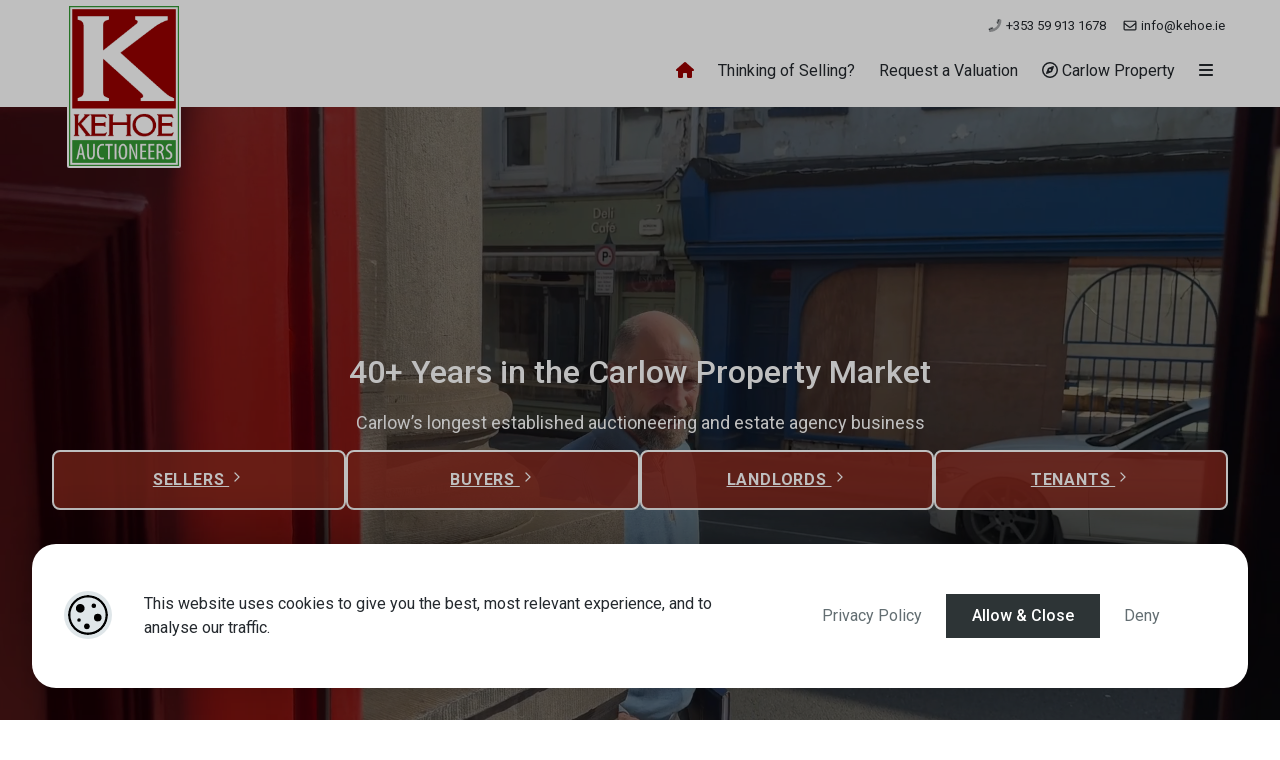

--- FILE ---
content_type: text/html; charset=UTF-8
request_url: https://kehoe.ie/
body_size: 33005
content:
<!doctype html>
<html lang="en">
<head>
<meta charset="utf-8">
<meta name="viewport" content="width=device-width, initial-scale=1">

    <link rel="preconnect" href="https://fonts.googleapis.com">
    <link rel="preconnect" href="https://fonts.gstatic.com" crossorigin>

<meta name='robots' content='index, follow, max-image-preview:large, max-snippet:-1, max-video-preview:-1' />

	<!-- This site is optimized with the Yoast SEO plugin v26.8 - https://yoast.com/product/yoast-seo-wordpress/ -->
	<title>Kehoe Auctioneers - Carlow Property Estate Agent</title>
	<meta name="description" content="Kehoe Auctioneers is a long-established Carlow property agent with a wealth of experience gained over 40+ years in the property market." />
	<link rel="canonical" href="https://kehoe.ie/" />
	<meta property="og:locale" content="en_US" />
	<meta property="og:type" content="website" />
	<meta property="og:title" content="Kehoe Auctioneers - Carlow Property Estate Agent" />
	<meta property="og:description" content="Kehoe Auctioneers is a long-established Carlow property agent with a wealth of experience gained over 40+ years in the property market." />
	<meta property="og:url" content="https://kehoe.ie/" />
	<meta property="og:site_name" content="Kehoe Auctioneers" />
	<meta property="article:publisher" content="https://www.facebook.com/KehoeAuctioneers/" />
	<meta property="article:modified_time" content="2025-11-05T13:16:07+00:00" />
	<meta property="og:image" content="https://kehoe.ie/wp-content/uploads/2020/03/2.jpg" />
	<meta property="og:image:width" content="1920" />
	<meta property="og:image:height" content="1080" />
	<meta property="og:image:type" content="image/jpeg" />
	<meta name="twitter:card" content="summary_large_image" />
	<meta name="twitter:site" content="@kehoeauctioneer" />
	<script type="application/ld+json" class="yoast-schema-graph">{"@context":"https://schema.org","@graph":[{"@type":"WebPage","@id":"https://kehoe.ie/","url":"https://kehoe.ie/","name":"Kehoe Auctioneers - Carlow Property Estate Agent","isPartOf":{"@id":"https://kehoe.ie/#website"},"about":{"@id":"https://kehoe.ie/#organization"},"primaryImageOfPage":{"@id":"https://kehoe.ie/#primaryimage"},"image":{"@id":"https://kehoe.ie/#primaryimage"},"thumbnailUrl":"https://kehoe.ie/wp-content/uploads/2020/03/2.jpg","datePublished":"2019-06-10T10:28:17+00:00","dateModified":"2025-11-05T13:16:07+00:00","description":"Kehoe Auctioneers is a long-established Carlow property agent with a wealth of experience gained over 40+ years in the property market.","breadcrumb":{"@id":"https://kehoe.ie/#breadcrumb"},"inLanguage":"en-US","potentialAction":[{"@type":"ReadAction","target":["https://kehoe.ie/"]}]},{"@type":"ImageObject","inLanguage":"en-US","@id":"https://kehoe.ie/#primaryimage","url":"https://kehoe.ie/wp-content/uploads/2020/03/2.jpg","contentUrl":"https://kehoe.ie/wp-content/uploads/2020/03/2.jpg","width":1920,"height":1080,"caption":"Kehoe Auctioneers - Carlow Property"},{"@type":"BreadcrumbList","@id":"https://kehoe.ie/#breadcrumb","itemListElement":[{"@type":"ListItem","position":1,"name":"Home"}]},{"@type":"WebSite","@id":"https://kehoe.ie/#website","url":"https://kehoe.ie/","name":"Kehoe Auctioneers","description":"Carlow’s longest established auctioneering and estate agency business","publisher":{"@id":"https://kehoe.ie/#organization"},"alternateName":"Kehoe","potentialAction":[{"@type":"SearchAction","target":{"@type":"EntryPoint","urlTemplate":"https://kehoe.ie/?s={search_term_string}"},"query-input":{"@type":"PropertyValueSpecification","valueRequired":true,"valueName":"search_term_string"}}],"inLanguage":"en-US"},{"@type":"Organization","@id":"https://kehoe.ie/#organization","name":"Kehoe Auctioneers","alternateName":"Kehoe","url":"https://kehoe.ie/","logo":{"@type":"ImageObject","inLanguage":"en-US","@id":"https://kehoe.ie/#/schema/logo/image/","url":"https://kehoe.ie/wp-content/uploads/2019/06/logo.png","contentUrl":"https://kehoe.ie/wp-content/uploads/2019/06/logo.png","width":172,"height":248,"caption":"Kehoe Auctioneers"},"image":{"@id":"https://kehoe.ie/#/schema/logo/image/"},"sameAs":["https://www.facebook.com/KehoeAuctioneers/","https://x.com/kehoeauctioneer","https://www.linkedin.com/in/eoinkehoe/","https://www.youtube.com/user/KehoeAuctioneers","https://www.instagram.com/kehoeauctioneer/"]}]}</script>
	<!-- / Yoast SEO plugin. -->


<link rel='dns-prefetch' href='//use.fontawesome.com' />
<link rel='dns-prefetch' href='//www.4property.com' />
<link rel='dns-prefetch' href='//cdn.jsdelivr.net' />
<link rel='dns-prefetch' href='//fonts.googleapis.com' />
<link rel="alternate" title="oEmbed (JSON)" type="application/json+oembed" href="https://kehoe.ie/wp-json/oembed/1.0/embed?url=https%3A%2F%2Fkehoe.ie%2F" />
<link rel="alternate" title="oEmbed (XML)" type="text/xml+oembed" href="https://kehoe.ie/wp-json/oembed/1.0/embed?url=https%3A%2F%2Fkehoe.ie%2F&#038;format=xml" />
<style id='wp-img-auto-sizes-contain-inline-css'>
img:is([sizes=auto i],[sizes^="auto," i]){contain-intrinsic-size:3000px 1500px}
/*# sourceURL=wp-img-auto-sizes-contain-inline-css */
</style>
<style id='wp-emoji-styles-inline-css'>

	img.wp-smiley, img.emoji {
		display: inline !important;
		border: none !important;
		box-shadow: none !important;
		height: 1em !important;
		width: 1em !important;
		margin: 0 0.07em !important;
		vertical-align: -0.1em !important;
		background: none !important;
		padding: 0 !important;
	}
/*# sourceURL=wp-emoji-styles-inline-css */
</style>
<style id='wp-block-library-inline-css'>
:root{--wp-block-synced-color:#7a00df;--wp-block-synced-color--rgb:122,0,223;--wp-bound-block-color:var(--wp-block-synced-color);--wp-editor-canvas-background:#ddd;--wp-admin-theme-color:#007cba;--wp-admin-theme-color--rgb:0,124,186;--wp-admin-theme-color-darker-10:#006ba1;--wp-admin-theme-color-darker-10--rgb:0,107,160.5;--wp-admin-theme-color-darker-20:#005a87;--wp-admin-theme-color-darker-20--rgb:0,90,135;--wp-admin-border-width-focus:2px}@media (min-resolution:192dpi){:root{--wp-admin-border-width-focus:1.5px}}.wp-element-button{cursor:pointer}:root .has-very-light-gray-background-color{background-color:#eee}:root .has-very-dark-gray-background-color{background-color:#313131}:root .has-very-light-gray-color{color:#eee}:root .has-very-dark-gray-color{color:#313131}:root .has-vivid-green-cyan-to-vivid-cyan-blue-gradient-background{background:linear-gradient(135deg,#00d084,#0693e3)}:root .has-purple-crush-gradient-background{background:linear-gradient(135deg,#34e2e4,#4721fb 50%,#ab1dfe)}:root .has-hazy-dawn-gradient-background{background:linear-gradient(135deg,#faaca8,#dad0ec)}:root .has-subdued-olive-gradient-background{background:linear-gradient(135deg,#fafae1,#67a671)}:root .has-atomic-cream-gradient-background{background:linear-gradient(135deg,#fdd79a,#004a59)}:root .has-nightshade-gradient-background{background:linear-gradient(135deg,#330968,#31cdcf)}:root .has-midnight-gradient-background{background:linear-gradient(135deg,#020381,#2874fc)}:root{--wp--preset--font-size--normal:16px;--wp--preset--font-size--huge:42px}.has-regular-font-size{font-size:1em}.has-larger-font-size{font-size:2.625em}.has-normal-font-size{font-size:var(--wp--preset--font-size--normal)}.has-huge-font-size{font-size:var(--wp--preset--font-size--huge)}.has-text-align-center{text-align:center}.has-text-align-left{text-align:left}.has-text-align-right{text-align:right}.has-fit-text{white-space:nowrap!important}#end-resizable-editor-section{display:none}.aligncenter{clear:both}.items-justified-left{justify-content:flex-start}.items-justified-center{justify-content:center}.items-justified-right{justify-content:flex-end}.items-justified-space-between{justify-content:space-between}.screen-reader-text{border:0;clip-path:inset(50%);height:1px;margin:-1px;overflow:hidden;padding:0;position:absolute;width:1px;word-wrap:normal!important}.screen-reader-text:focus{background-color:#ddd;clip-path:none;color:#444;display:block;font-size:1em;height:auto;left:5px;line-height:normal;padding:15px 23px 14px;text-decoration:none;top:5px;width:auto;z-index:100000}html :where(.has-border-color){border-style:solid}html :where([style*=border-top-color]){border-top-style:solid}html :where([style*=border-right-color]){border-right-style:solid}html :where([style*=border-bottom-color]){border-bottom-style:solid}html :where([style*=border-left-color]){border-left-style:solid}html :where([style*=border-width]){border-style:solid}html :where([style*=border-top-width]){border-top-style:solid}html :where([style*=border-right-width]){border-right-style:solid}html :where([style*=border-bottom-width]){border-bottom-style:solid}html :where([style*=border-left-width]){border-left-style:solid}html :where(img[class*=wp-image-]){height:auto;max-width:100%}:where(figure){margin:0 0 1em}html :where(.is-position-sticky){--wp-admin--admin-bar--position-offset:var(--wp-admin--admin-bar--height,0px)}@media screen and (max-width:600px){html :where(.is-position-sticky){--wp-admin--admin-bar--position-offset:0px}}

/*# sourceURL=wp-block-library-inline-css */
</style><style id='wp-block-button-inline-css'>
.wp-block-button__link{align-content:center;box-sizing:border-box;cursor:pointer;display:inline-block;height:100%;text-align:center;word-break:break-word}.wp-block-button__link.aligncenter{text-align:center}.wp-block-button__link.alignright{text-align:right}:where(.wp-block-button__link){border-radius:9999px;box-shadow:none;padding:calc(.667em + 2px) calc(1.333em + 2px);text-decoration:none}.wp-block-button[style*=text-decoration] .wp-block-button__link{text-decoration:inherit}.wp-block-buttons>.wp-block-button.has-custom-width{max-width:none}.wp-block-buttons>.wp-block-button.has-custom-width .wp-block-button__link{width:100%}.wp-block-buttons>.wp-block-button.has-custom-font-size .wp-block-button__link{font-size:inherit}.wp-block-buttons>.wp-block-button.wp-block-button__width-25{width:calc(25% - var(--wp--style--block-gap, .5em)*.75)}.wp-block-buttons>.wp-block-button.wp-block-button__width-50{width:calc(50% - var(--wp--style--block-gap, .5em)*.5)}.wp-block-buttons>.wp-block-button.wp-block-button__width-75{width:calc(75% - var(--wp--style--block-gap, .5em)*.25)}.wp-block-buttons>.wp-block-button.wp-block-button__width-100{flex-basis:100%;width:100%}.wp-block-buttons.is-vertical>.wp-block-button.wp-block-button__width-25{width:25%}.wp-block-buttons.is-vertical>.wp-block-button.wp-block-button__width-50{width:50%}.wp-block-buttons.is-vertical>.wp-block-button.wp-block-button__width-75{width:75%}.wp-block-button.is-style-squared,.wp-block-button__link.wp-block-button.is-style-squared{border-radius:0}.wp-block-button.no-border-radius,.wp-block-button__link.no-border-radius{border-radius:0!important}:root :where(.wp-block-button .wp-block-button__link.is-style-outline),:root :where(.wp-block-button.is-style-outline>.wp-block-button__link){border:2px solid;padding:.667em 1.333em}:root :where(.wp-block-button .wp-block-button__link.is-style-outline:not(.has-text-color)),:root :where(.wp-block-button.is-style-outline>.wp-block-button__link:not(.has-text-color)){color:currentColor}:root :where(.wp-block-button .wp-block-button__link.is-style-outline:not(.has-background)),:root :where(.wp-block-button.is-style-outline>.wp-block-button__link:not(.has-background)){background-color:initial;background-image:none}
/*# sourceURL=https://kehoe.ie/wp-includes/blocks/button/style.min.css */
</style>
<link rel='stylesheet' id='wp-block-cover-css' href='https://kehoe.ie/wp-includes/blocks/cover/style.min.css?ver=6.9' media='all' />
<style id='wp-block-heading-inline-css'>
h1:where(.wp-block-heading).has-background,h2:where(.wp-block-heading).has-background,h3:where(.wp-block-heading).has-background,h4:where(.wp-block-heading).has-background,h5:where(.wp-block-heading).has-background,h6:where(.wp-block-heading).has-background{padding:1.25em 2.375em}h1.has-text-align-left[style*=writing-mode]:where([style*=vertical-lr]),h1.has-text-align-right[style*=writing-mode]:where([style*=vertical-rl]),h2.has-text-align-left[style*=writing-mode]:where([style*=vertical-lr]),h2.has-text-align-right[style*=writing-mode]:where([style*=vertical-rl]),h3.has-text-align-left[style*=writing-mode]:where([style*=vertical-lr]),h3.has-text-align-right[style*=writing-mode]:where([style*=vertical-rl]),h4.has-text-align-left[style*=writing-mode]:where([style*=vertical-lr]),h4.has-text-align-right[style*=writing-mode]:where([style*=vertical-rl]),h5.has-text-align-left[style*=writing-mode]:where([style*=vertical-lr]),h5.has-text-align-right[style*=writing-mode]:where([style*=vertical-rl]),h6.has-text-align-left[style*=writing-mode]:where([style*=vertical-lr]),h6.has-text-align-right[style*=writing-mode]:where([style*=vertical-rl]){rotate:180deg}
/*# sourceURL=https://kehoe.ie/wp-includes/blocks/heading/style.min.css */
</style>
<style id='wp-block-image-inline-css'>
.wp-block-image>a,.wp-block-image>figure>a{display:inline-block}.wp-block-image img{box-sizing:border-box;height:auto;max-width:100%;vertical-align:bottom}@media not (prefers-reduced-motion){.wp-block-image img.hide{visibility:hidden}.wp-block-image img.show{animation:show-content-image .4s}}.wp-block-image[style*=border-radius] img,.wp-block-image[style*=border-radius]>a{border-radius:inherit}.wp-block-image.has-custom-border img{box-sizing:border-box}.wp-block-image.aligncenter{text-align:center}.wp-block-image.alignfull>a,.wp-block-image.alignwide>a{width:100%}.wp-block-image.alignfull img,.wp-block-image.alignwide img{height:auto;width:100%}.wp-block-image .aligncenter,.wp-block-image .alignleft,.wp-block-image .alignright,.wp-block-image.aligncenter,.wp-block-image.alignleft,.wp-block-image.alignright{display:table}.wp-block-image .aligncenter>figcaption,.wp-block-image .alignleft>figcaption,.wp-block-image .alignright>figcaption,.wp-block-image.aligncenter>figcaption,.wp-block-image.alignleft>figcaption,.wp-block-image.alignright>figcaption{caption-side:bottom;display:table-caption}.wp-block-image .alignleft{float:left;margin:.5em 1em .5em 0}.wp-block-image .alignright{float:right;margin:.5em 0 .5em 1em}.wp-block-image .aligncenter{margin-left:auto;margin-right:auto}.wp-block-image :where(figcaption){margin-bottom:1em;margin-top:.5em}.wp-block-image.is-style-circle-mask img{border-radius:9999px}@supports ((-webkit-mask-image:none) or (mask-image:none)) or (-webkit-mask-image:none){.wp-block-image.is-style-circle-mask img{border-radius:0;-webkit-mask-image:url('data:image/svg+xml;utf8,<svg viewBox="0 0 100 100" xmlns="http://www.w3.org/2000/svg"><circle cx="50" cy="50" r="50"/></svg>');mask-image:url('data:image/svg+xml;utf8,<svg viewBox="0 0 100 100" xmlns="http://www.w3.org/2000/svg"><circle cx="50" cy="50" r="50"/></svg>');mask-mode:alpha;-webkit-mask-position:center;mask-position:center;-webkit-mask-repeat:no-repeat;mask-repeat:no-repeat;-webkit-mask-size:contain;mask-size:contain}}:root :where(.wp-block-image.is-style-rounded img,.wp-block-image .is-style-rounded img){border-radius:9999px}.wp-block-image figure{margin:0}.wp-lightbox-container{display:flex;flex-direction:column;position:relative}.wp-lightbox-container img{cursor:zoom-in}.wp-lightbox-container img:hover+button{opacity:1}.wp-lightbox-container button{align-items:center;backdrop-filter:blur(16px) saturate(180%);background-color:#5a5a5a40;border:none;border-radius:4px;cursor:zoom-in;display:flex;height:20px;justify-content:center;opacity:0;padding:0;position:absolute;right:16px;text-align:center;top:16px;width:20px;z-index:100}@media not (prefers-reduced-motion){.wp-lightbox-container button{transition:opacity .2s ease}}.wp-lightbox-container button:focus-visible{outline:3px auto #5a5a5a40;outline:3px auto -webkit-focus-ring-color;outline-offset:3px}.wp-lightbox-container button:hover{cursor:pointer;opacity:1}.wp-lightbox-container button:focus{opacity:1}.wp-lightbox-container button:focus,.wp-lightbox-container button:hover,.wp-lightbox-container button:not(:hover):not(:active):not(.has-background){background-color:#5a5a5a40;border:none}.wp-lightbox-overlay{box-sizing:border-box;cursor:zoom-out;height:100vh;left:0;overflow:hidden;position:fixed;top:0;visibility:hidden;width:100%;z-index:100000}.wp-lightbox-overlay .close-button{align-items:center;cursor:pointer;display:flex;justify-content:center;min-height:40px;min-width:40px;padding:0;position:absolute;right:calc(env(safe-area-inset-right) + 16px);top:calc(env(safe-area-inset-top) + 16px);z-index:5000000}.wp-lightbox-overlay .close-button:focus,.wp-lightbox-overlay .close-button:hover,.wp-lightbox-overlay .close-button:not(:hover):not(:active):not(.has-background){background:none;border:none}.wp-lightbox-overlay .lightbox-image-container{height:var(--wp--lightbox-container-height);left:50%;overflow:hidden;position:absolute;top:50%;transform:translate(-50%,-50%);transform-origin:top left;width:var(--wp--lightbox-container-width);z-index:9999999999}.wp-lightbox-overlay .wp-block-image{align-items:center;box-sizing:border-box;display:flex;height:100%;justify-content:center;margin:0;position:relative;transform-origin:0 0;width:100%;z-index:3000000}.wp-lightbox-overlay .wp-block-image img{height:var(--wp--lightbox-image-height);min-height:var(--wp--lightbox-image-height);min-width:var(--wp--lightbox-image-width);width:var(--wp--lightbox-image-width)}.wp-lightbox-overlay .wp-block-image figcaption{display:none}.wp-lightbox-overlay button{background:none;border:none}.wp-lightbox-overlay .scrim{background-color:#fff;height:100%;opacity:.9;position:absolute;width:100%;z-index:2000000}.wp-lightbox-overlay.active{visibility:visible}@media not (prefers-reduced-motion){.wp-lightbox-overlay.active{animation:turn-on-visibility .25s both}.wp-lightbox-overlay.active img{animation:turn-on-visibility .35s both}.wp-lightbox-overlay.show-closing-animation:not(.active){animation:turn-off-visibility .35s both}.wp-lightbox-overlay.show-closing-animation:not(.active) img{animation:turn-off-visibility .25s both}.wp-lightbox-overlay.zoom.active{animation:none;opacity:1;visibility:visible}.wp-lightbox-overlay.zoom.active .lightbox-image-container{animation:lightbox-zoom-in .4s}.wp-lightbox-overlay.zoom.active .lightbox-image-container img{animation:none}.wp-lightbox-overlay.zoom.active .scrim{animation:turn-on-visibility .4s forwards}.wp-lightbox-overlay.zoom.show-closing-animation:not(.active){animation:none}.wp-lightbox-overlay.zoom.show-closing-animation:not(.active) .lightbox-image-container{animation:lightbox-zoom-out .4s}.wp-lightbox-overlay.zoom.show-closing-animation:not(.active) .lightbox-image-container img{animation:none}.wp-lightbox-overlay.zoom.show-closing-animation:not(.active) .scrim{animation:turn-off-visibility .4s forwards}}@keyframes show-content-image{0%{visibility:hidden}99%{visibility:hidden}to{visibility:visible}}@keyframes turn-on-visibility{0%{opacity:0}to{opacity:1}}@keyframes turn-off-visibility{0%{opacity:1;visibility:visible}99%{opacity:0;visibility:visible}to{opacity:0;visibility:hidden}}@keyframes lightbox-zoom-in{0%{transform:translate(calc((-100vw + var(--wp--lightbox-scrollbar-width))/2 + var(--wp--lightbox-initial-left-position)),calc(-50vh + var(--wp--lightbox-initial-top-position))) scale(var(--wp--lightbox-scale))}to{transform:translate(-50%,-50%) scale(1)}}@keyframes lightbox-zoom-out{0%{transform:translate(-50%,-50%) scale(1);visibility:visible}99%{visibility:visible}to{transform:translate(calc((-100vw + var(--wp--lightbox-scrollbar-width))/2 + var(--wp--lightbox-initial-left-position)),calc(-50vh + var(--wp--lightbox-initial-top-position))) scale(var(--wp--lightbox-scale));visibility:hidden}}
/*# sourceURL=https://kehoe.ie/wp-includes/blocks/image/style.min.css */
</style>
<style id='wp-block-image-theme-inline-css'>
:root :where(.wp-block-image figcaption){color:#555;font-size:13px;text-align:center}.is-dark-theme :root :where(.wp-block-image figcaption){color:#ffffffa6}.wp-block-image{margin:0 0 1em}
/*# sourceURL=https://kehoe.ie/wp-includes/blocks/image/theme.min.css */
</style>
<style id='wp-block-list-inline-css'>
ol,ul{box-sizing:border-box}:root :where(.wp-block-list.has-background){padding:1.25em 2.375em}
/*# sourceURL=https://kehoe.ie/wp-includes/blocks/list/style.min.css */
</style>
<link rel='stylesheet' id='wp-block-navigation-css' href='https://kehoe.ie/wp-includes/blocks/navigation/style.min.css?ver=6.9' media='all' />
<style id='wp-block-navigation-link-inline-css'>
.wp-block-navigation .wp-block-navigation-item__label{overflow-wrap:break-word}.wp-block-navigation .wp-block-navigation-item__description{display:none}.link-ui-tools{outline:1px solid #f0f0f0;padding:8px}.link-ui-block-inserter{padding-top:8px}.link-ui-block-inserter__back{margin-left:8px;text-transform:uppercase}
/*# sourceURL=https://kehoe.ie/wp-includes/blocks/navigation-link/style.min.css */
</style>
<style id='wp-block-buttons-inline-css'>
.wp-block-buttons{box-sizing:border-box}.wp-block-buttons.is-vertical{flex-direction:column}.wp-block-buttons.is-vertical>.wp-block-button:last-child{margin-bottom:0}.wp-block-buttons>.wp-block-button{display:inline-block;margin:0}.wp-block-buttons.is-content-justification-left{justify-content:flex-start}.wp-block-buttons.is-content-justification-left.is-vertical{align-items:flex-start}.wp-block-buttons.is-content-justification-center{justify-content:center}.wp-block-buttons.is-content-justification-center.is-vertical{align-items:center}.wp-block-buttons.is-content-justification-right{justify-content:flex-end}.wp-block-buttons.is-content-justification-right.is-vertical{align-items:flex-end}.wp-block-buttons.is-content-justification-space-between{justify-content:space-between}.wp-block-buttons.aligncenter{text-align:center}.wp-block-buttons:not(.is-content-justification-space-between,.is-content-justification-right,.is-content-justification-left,.is-content-justification-center) .wp-block-button.aligncenter{margin-left:auto;margin-right:auto;width:100%}.wp-block-buttons[style*=text-decoration] .wp-block-button,.wp-block-buttons[style*=text-decoration] .wp-block-button__link{text-decoration:inherit}.wp-block-buttons.has-custom-font-size .wp-block-button__link{font-size:inherit}.wp-block-buttons .wp-block-button__link{width:100%}.wp-block-button.aligncenter{text-align:center}
/*# sourceURL=https://kehoe.ie/wp-includes/blocks/buttons/style.min.css */
</style>
<style id='wp-block-columns-inline-css'>
.wp-block-columns{box-sizing:border-box;display:flex;flex-wrap:wrap!important}@media (min-width:782px){.wp-block-columns{flex-wrap:nowrap!important}}.wp-block-columns{align-items:normal!important}.wp-block-columns.are-vertically-aligned-top{align-items:flex-start}.wp-block-columns.are-vertically-aligned-center{align-items:center}.wp-block-columns.are-vertically-aligned-bottom{align-items:flex-end}@media (max-width:781px){.wp-block-columns:not(.is-not-stacked-on-mobile)>.wp-block-column{flex-basis:100%!important}}@media (min-width:782px){.wp-block-columns:not(.is-not-stacked-on-mobile)>.wp-block-column{flex-basis:0;flex-grow:1}.wp-block-columns:not(.is-not-stacked-on-mobile)>.wp-block-column[style*=flex-basis]{flex-grow:0}}.wp-block-columns.is-not-stacked-on-mobile{flex-wrap:nowrap!important}.wp-block-columns.is-not-stacked-on-mobile>.wp-block-column{flex-basis:0;flex-grow:1}.wp-block-columns.is-not-stacked-on-mobile>.wp-block-column[style*=flex-basis]{flex-grow:0}:where(.wp-block-columns){margin-bottom:1.75em}:where(.wp-block-columns.has-background){padding:1.25em 2.375em}.wp-block-column{flex-grow:1;min-width:0;overflow-wrap:break-word;word-break:break-word}.wp-block-column.is-vertically-aligned-top{align-self:flex-start}.wp-block-column.is-vertically-aligned-center{align-self:center}.wp-block-column.is-vertically-aligned-bottom{align-self:flex-end}.wp-block-column.is-vertically-aligned-stretch{align-self:stretch}.wp-block-column.is-vertically-aligned-bottom,.wp-block-column.is-vertically-aligned-center,.wp-block-column.is-vertically-aligned-top{width:100%}
/*# sourceURL=https://kehoe.ie/wp-includes/blocks/columns/style.min.css */
</style>
<style id='wp-block-group-inline-css'>
.wp-block-group{box-sizing:border-box}:where(.wp-block-group.wp-block-group-is-layout-constrained){position:relative}
/*# sourceURL=https://kehoe.ie/wp-includes/blocks/group/style.min.css */
</style>
<style id='wp-block-group-theme-inline-css'>
:where(.wp-block-group.has-background){padding:1.25em 2.375em}
/*# sourceURL=https://kehoe.ie/wp-includes/blocks/group/theme.min.css */
</style>
<style id='wp-block-paragraph-inline-css'>
.is-small-text{font-size:.875em}.is-regular-text{font-size:1em}.is-large-text{font-size:2.25em}.is-larger-text{font-size:3em}.has-drop-cap:not(:focus):first-letter{float:left;font-size:8.4em;font-style:normal;font-weight:100;line-height:.68;margin:.05em .1em 0 0;text-transform:uppercase}body.rtl .has-drop-cap:not(:focus):first-letter{float:none;margin-left:.1em}p.has-drop-cap.has-background{overflow:hidden}:root :where(p.has-background){padding:1.25em 2.375em}:where(p.has-text-color:not(.has-link-color)) a{color:inherit}p.has-text-align-left[style*="writing-mode:vertical-lr"],p.has-text-align-right[style*="writing-mode:vertical-rl"]{rotate:180deg}
/*# sourceURL=https://kehoe.ie/wp-includes/blocks/paragraph/style.min.css */
</style>
<style id='wp-block-separator-inline-css'>
@charset "UTF-8";.wp-block-separator{border:none;border-top:2px solid}:root :where(.wp-block-separator.is-style-dots){height:auto;line-height:1;text-align:center}:root :where(.wp-block-separator.is-style-dots):before{color:currentColor;content:"···";font-family:serif;font-size:1.5em;letter-spacing:2em;padding-left:2em}.wp-block-separator.is-style-dots{background:none!important;border:none!important}
/*# sourceURL=https://kehoe.ie/wp-includes/blocks/separator/style.min.css */
</style>
<style id='wp-block-separator-theme-inline-css'>
.wp-block-separator.has-css-opacity{opacity:.4}.wp-block-separator{border:none;border-bottom:2px solid;margin-left:auto;margin-right:auto}.wp-block-separator.has-alpha-channel-opacity{opacity:1}.wp-block-separator:not(.is-style-wide):not(.is-style-dots){width:100px}.wp-block-separator.has-background:not(.is-style-dots){border-bottom:none;height:1px}.wp-block-separator.has-background:not(.is-style-wide):not(.is-style-dots){height:2px}
/*# sourceURL=https://kehoe.ie/wp-includes/blocks/separator/theme.min.css */
</style>
<style id='wp-block-social-links-inline-css'>
.wp-block-social-links{background:none;box-sizing:border-box;margin-left:0;padding-left:0;padding-right:0;text-indent:0}.wp-block-social-links .wp-social-link a,.wp-block-social-links .wp-social-link a:hover{border-bottom:0;box-shadow:none;text-decoration:none}.wp-block-social-links .wp-social-link svg{height:1em;width:1em}.wp-block-social-links .wp-social-link span:not(.screen-reader-text){font-size:.65em;margin-left:.5em;margin-right:.5em}.wp-block-social-links.has-small-icon-size{font-size:16px}.wp-block-social-links,.wp-block-social-links.has-normal-icon-size{font-size:24px}.wp-block-social-links.has-large-icon-size{font-size:36px}.wp-block-social-links.has-huge-icon-size{font-size:48px}.wp-block-social-links.aligncenter{display:flex;justify-content:center}.wp-block-social-links.alignright{justify-content:flex-end}.wp-block-social-link{border-radius:9999px;display:block}@media not (prefers-reduced-motion){.wp-block-social-link{transition:transform .1s ease}}.wp-block-social-link{height:auto}.wp-block-social-link a{align-items:center;display:flex;line-height:0}.wp-block-social-link:hover{transform:scale(1.1)}.wp-block-social-links .wp-block-social-link.wp-social-link{display:inline-block;margin:0;padding:0}.wp-block-social-links .wp-block-social-link.wp-social-link .wp-block-social-link-anchor,.wp-block-social-links .wp-block-social-link.wp-social-link .wp-block-social-link-anchor svg,.wp-block-social-links .wp-block-social-link.wp-social-link .wp-block-social-link-anchor:active,.wp-block-social-links .wp-block-social-link.wp-social-link .wp-block-social-link-anchor:hover,.wp-block-social-links .wp-block-social-link.wp-social-link .wp-block-social-link-anchor:visited{color:currentColor;fill:currentColor}:where(.wp-block-social-links:not(.is-style-logos-only)) .wp-social-link{background-color:#f0f0f0;color:#444}:where(.wp-block-social-links:not(.is-style-logos-only)) .wp-social-link-amazon{background-color:#f90;color:#fff}:where(.wp-block-social-links:not(.is-style-logos-only)) .wp-social-link-bandcamp{background-color:#1ea0c3;color:#fff}:where(.wp-block-social-links:not(.is-style-logos-only)) .wp-social-link-behance{background-color:#0757fe;color:#fff}:where(.wp-block-social-links:not(.is-style-logos-only)) .wp-social-link-bluesky{background-color:#0a7aff;color:#fff}:where(.wp-block-social-links:not(.is-style-logos-only)) .wp-social-link-codepen{background-color:#1e1f26;color:#fff}:where(.wp-block-social-links:not(.is-style-logos-only)) .wp-social-link-deviantart{background-color:#02e49b;color:#fff}:where(.wp-block-social-links:not(.is-style-logos-only)) .wp-social-link-discord{background-color:#5865f2;color:#fff}:where(.wp-block-social-links:not(.is-style-logos-only)) .wp-social-link-dribbble{background-color:#e94c89;color:#fff}:where(.wp-block-social-links:not(.is-style-logos-only)) .wp-social-link-dropbox{background-color:#4280ff;color:#fff}:where(.wp-block-social-links:not(.is-style-logos-only)) .wp-social-link-etsy{background-color:#f45800;color:#fff}:where(.wp-block-social-links:not(.is-style-logos-only)) .wp-social-link-facebook{background-color:#0866ff;color:#fff}:where(.wp-block-social-links:not(.is-style-logos-only)) .wp-social-link-fivehundredpx{background-color:#000;color:#fff}:where(.wp-block-social-links:not(.is-style-logos-only)) .wp-social-link-flickr{background-color:#0461dd;color:#fff}:where(.wp-block-social-links:not(.is-style-logos-only)) .wp-social-link-foursquare{background-color:#e65678;color:#fff}:where(.wp-block-social-links:not(.is-style-logos-only)) .wp-social-link-github{background-color:#24292d;color:#fff}:where(.wp-block-social-links:not(.is-style-logos-only)) .wp-social-link-goodreads{background-color:#eceadd;color:#382110}:where(.wp-block-social-links:not(.is-style-logos-only)) .wp-social-link-google{background-color:#ea4434;color:#fff}:where(.wp-block-social-links:not(.is-style-logos-only)) .wp-social-link-gravatar{background-color:#1d4fc4;color:#fff}:where(.wp-block-social-links:not(.is-style-logos-only)) .wp-social-link-instagram{background-color:#f00075;color:#fff}:where(.wp-block-social-links:not(.is-style-logos-only)) .wp-social-link-lastfm{background-color:#e21b24;color:#fff}:where(.wp-block-social-links:not(.is-style-logos-only)) .wp-social-link-linkedin{background-color:#0d66c2;color:#fff}:where(.wp-block-social-links:not(.is-style-logos-only)) .wp-social-link-mastodon{background-color:#3288d4;color:#fff}:where(.wp-block-social-links:not(.is-style-logos-only)) .wp-social-link-medium{background-color:#000;color:#fff}:where(.wp-block-social-links:not(.is-style-logos-only)) .wp-social-link-meetup{background-color:#f6405f;color:#fff}:where(.wp-block-social-links:not(.is-style-logos-only)) .wp-social-link-patreon{background-color:#000;color:#fff}:where(.wp-block-social-links:not(.is-style-logos-only)) .wp-social-link-pinterest{background-color:#e60122;color:#fff}:where(.wp-block-social-links:not(.is-style-logos-only)) .wp-social-link-pocket{background-color:#ef4155;color:#fff}:where(.wp-block-social-links:not(.is-style-logos-only)) .wp-social-link-reddit{background-color:#ff4500;color:#fff}:where(.wp-block-social-links:not(.is-style-logos-only)) .wp-social-link-skype{background-color:#0478d7;color:#fff}:where(.wp-block-social-links:not(.is-style-logos-only)) .wp-social-link-snapchat{background-color:#fefc00;color:#fff;stroke:#000}:where(.wp-block-social-links:not(.is-style-logos-only)) .wp-social-link-soundcloud{background-color:#ff5600;color:#fff}:where(.wp-block-social-links:not(.is-style-logos-only)) .wp-social-link-spotify{background-color:#1bd760;color:#fff}:where(.wp-block-social-links:not(.is-style-logos-only)) .wp-social-link-telegram{background-color:#2aabee;color:#fff}:where(.wp-block-social-links:not(.is-style-logos-only)) .wp-social-link-threads{background-color:#000;color:#fff}:where(.wp-block-social-links:not(.is-style-logos-only)) .wp-social-link-tiktok{background-color:#000;color:#fff}:where(.wp-block-social-links:not(.is-style-logos-only)) .wp-social-link-tumblr{background-color:#011835;color:#fff}:where(.wp-block-social-links:not(.is-style-logos-only)) .wp-social-link-twitch{background-color:#6440a4;color:#fff}:where(.wp-block-social-links:not(.is-style-logos-only)) .wp-social-link-twitter{background-color:#1da1f2;color:#fff}:where(.wp-block-social-links:not(.is-style-logos-only)) .wp-social-link-vimeo{background-color:#1eb7ea;color:#fff}:where(.wp-block-social-links:not(.is-style-logos-only)) .wp-social-link-vk{background-color:#4680c2;color:#fff}:where(.wp-block-social-links:not(.is-style-logos-only)) .wp-social-link-wordpress{background-color:#3499cd;color:#fff}:where(.wp-block-social-links:not(.is-style-logos-only)) .wp-social-link-whatsapp{background-color:#25d366;color:#fff}:where(.wp-block-social-links:not(.is-style-logos-only)) .wp-social-link-x{background-color:#000;color:#fff}:where(.wp-block-social-links:not(.is-style-logos-only)) .wp-social-link-yelp{background-color:#d32422;color:#fff}:where(.wp-block-social-links:not(.is-style-logos-only)) .wp-social-link-youtube{background-color:red;color:#fff}:where(.wp-block-social-links.is-style-logos-only) .wp-social-link{background:none}:where(.wp-block-social-links.is-style-logos-only) .wp-social-link svg{height:1.25em;width:1.25em}:where(.wp-block-social-links.is-style-logos-only) .wp-social-link-amazon{color:#f90}:where(.wp-block-social-links.is-style-logos-only) .wp-social-link-bandcamp{color:#1ea0c3}:where(.wp-block-social-links.is-style-logos-only) .wp-social-link-behance{color:#0757fe}:where(.wp-block-social-links.is-style-logos-only) .wp-social-link-bluesky{color:#0a7aff}:where(.wp-block-social-links.is-style-logos-only) .wp-social-link-codepen{color:#1e1f26}:where(.wp-block-social-links.is-style-logos-only) .wp-social-link-deviantart{color:#02e49b}:where(.wp-block-social-links.is-style-logos-only) .wp-social-link-discord{color:#5865f2}:where(.wp-block-social-links.is-style-logos-only) .wp-social-link-dribbble{color:#e94c89}:where(.wp-block-social-links.is-style-logos-only) .wp-social-link-dropbox{color:#4280ff}:where(.wp-block-social-links.is-style-logos-only) .wp-social-link-etsy{color:#f45800}:where(.wp-block-social-links.is-style-logos-only) .wp-social-link-facebook{color:#0866ff}:where(.wp-block-social-links.is-style-logos-only) .wp-social-link-fivehundredpx{color:#000}:where(.wp-block-social-links.is-style-logos-only) .wp-social-link-flickr{color:#0461dd}:where(.wp-block-social-links.is-style-logos-only) .wp-social-link-foursquare{color:#e65678}:where(.wp-block-social-links.is-style-logos-only) .wp-social-link-github{color:#24292d}:where(.wp-block-social-links.is-style-logos-only) .wp-social-link-goodreads{color:#382110}:where(.wp-block-social-links.is-style-logos-only) .wp-social-link-google{color:#ea4434}:where(.wp-block-social-links.is-style-logos-only) .wp-social-link-gravatar{color:#1d4fc4}:where(.wp-block-social-links.is-style-logos-only) .wp-social-link-instagram{color:#f00075}:where(.wp-block-social-links.is-style-logos-only) .wp-social-link-lastfm{color:#e21b24}:where(.wp-block-social-links.is-style-logos-only) .wp-social-link-linkedin{color:#0d66c2}:where(.wp-block-social-links.is-style-logos-only) .wp-social-link-mastodon{color:#3288d4}:where(.wp-block-social-links.is-style-logos-only) .wp-social-link-medium{color:#000}:where(.wp-block-social-links.is-style-logos-only) .wp-social-link-meetup{color:#f6405f}:where(.wp-block-social-links.is-style-logos-only) .wp-social-link-patreon{color:#000}:where(.wp-block-social-links.is-style-logos-only) .wp-social-link-pinterest{color:#e60122}:where(.wp-block-social-links.is-style-logos-only) .wp-social-link-pocket{color:#ef4155}:where(.wp-block-social-links.is-style-logos-only) .wp-social-link-reddit{color:#ff4500}:where(.wp-block-social-links.is-style-logos-only) .wp-social-link-skype{color:#0478d7}:where(.wp-block-social-links.is-style-logos-only) .wp-social-link-snapchat{color:#fff;stroke:#000}:where(.wp-block-social-links.is-style-logos-only) .wp-social-link-soundcloud{color:#ff5600}:where(.wp-block-social-links.is-style-logos-only) .wp-social-link-spotify{color:#1bd760}:where(.wp-block-social-links.is-style-logos-only) .wp-social-link-telegram{color:#2aabee}:where(.wp-block-social-links.is-style-logos-only) .wp-social-link-threads{color:#000}:where(.wp-block-social-links.is-style-logos-only) .wp-social-link-tiktok{color:#000}:where(.wp-block-social-links.is-style-logos-only) .wp-social-link-tumblr{color:#011835}:where(.wp-block-social-links.is-style-logos-only) .wp-social-link-twitch{color:#6440a4}:where(.wp-block-social-links.is-style-logos-only) .wp-social-link-twitter{color:#1da1f2}:where(.wp-block-social-links.is-style-logos-only) .wp-social-link-vimeo{color:#1eb7ea}:where(.wp-block-social-links.is-style-logos-only) .wp-social-link-vk{color:#4680c2}:where(.wp-block-social-links.is-style-logos-only) .wp-social-link-whatsapp{color:#25d366}:where(.wp-block-social-links.is-style-logos-only) .wp-social-link-wordpress{color:#3499cd}:where(.wp-block-social-links.is-style-logos-only) .wp-social-link-x{color:#000}:where(.wp-block-social-links.is-style-logos-only) .wp-social-link-yelp{color:#d32422}:where(.wp-block-social-links.is-style-logos-only) .wp-social-link-youtube{color:red}.wp-block-social-links.is-style-pill-shape .wp-social-link{width:auto}:root :where(.wp-block-social-links .wp-social-link a){padding:.25em}:root :where(.wp-block-social-links.is-style-logos-only .wp-social-link a){padding:0}:root :where(.wp-block-social-links.is-style-pill-shape .wp-social-link a){padding-left:.6666666667em;padding-right:.6666666667em}.wp-block-social-links:not(.has-icon-color):not(.has-icon-background-color) .wp-social-link-snapchat .wp-block-social-link-label{color:#000}
/*# sourceURL=https://kehoe.ie/wp-includes/blocks/social-links/style.min.css */
</style>
<style id='wp-block-spacer-inline-css'>
.wp-block-spacer{clear:both}
/*# sourceURL=https://kehoe.ie/wp-includes/blocks/spacer/style.min.css */
</style>
<style id='global-styles-inline-css'>
:root{--wp--preset--aspect-ratio--square: 1;--wp--preset--aspect-ratio--4-3: 4/3;--wp--preset--aspect-ratio--3-4: 3/4;--wp--preset--aspect-ratio--3-2: 3/2;--wp--preset--aspect-ratio--2-3: 2/3;--wp--preset--aspect-ratio--16-9: 16/9;--wp--preset--aspect-ratio--9-16: 9/16;--wp--preset--color--black: #000000;--wp--preset--color--cyan-bluish-gray: #abb8c3;--wp--preset--color--white: #ffffff;--wp--preset--color--pale-pink: #f78da7;--wp--preset--color--vivid-red: #cf2e2e;--wp--preset--color--luminous-vivid-orange: #ff6900;--wp--preset--color--luminous-vivid-amber: #fcb900;--wp--preset--color--light-green-cyan: #7bdcb5;--wp--preset--color--vivid-green-cyan: #00d084;--wp--preset--color--pale-cyan-blue: #8ed1fc;--wp--preset--color--vivid-cyan-blue: #0693e3;--wp--preset--color--vivid-purple: #9b51e0;--wp--preset--gradient--vivid-cyan-blue-to-vivid-purple: linear-gradient(135deg,rgb(6,147,227) 0%,rgb(155,81,224) 100%);--wp--preset--gradient--light-green-cyan-to-vivid-green-cyan: linear-gradient(135deg,rgb(122,220,180) 0%,rgb(0,208,130) 100%);--wp--preset--gradient--luminous-vivid-amber-to-luminous-vivid-orange: linear-gradient(135deg,rgb(252,185,0) 0%,rgb(255,105,0) 100%);--wp--preset--gradient--luminous-vivid-orange-to-vivid-red: linear-gradient(135deg,rgb(255,105,0) 0%,rgb(207,46,46) 100%);--wp--preset--gradient--very-light-gray-to-cyan-bluish-gray: linear-gradient(135deg,rgb(238,238,238) 0%,rgb(169,184,195) 100%);--wp--preset--gradient--cool-to-warm-spectrum: linear-gradient(135deg,rgb(74,234,220) 0%,rgb(151,120,209) 20%,rgb(207,42,186) 40%,rgb(238,44,130) 60%,rgb(251,105,98) 80%,rgb(254,248,76) 100%);--wp--preset--gradient--blush-light-purple: linear-gradient(135deg,rgb(255,206,236) 0%,rgb(152,150,240) 100%);--wp--preset--gradient--blush-bordeaux: linear-gradient(135deg,rgb(254,205,165) 0%,rgb(254,45,45) 50%,rgb(107,0,62) 100%);--wp--preset--gradient--luminous-dusk: linear-gradient(135deg,rgb(255,203,112) 0%,rgb(199,81,192) 50%,rgb(65,88,208) 100%);--wp--preset--gradient--pale-ocean: linear-gradient(135deg,rgb(255,245,203) 0%,rgb(182,227,212) 50%,rgb(51,167,181) 100%);--wp--preset--gradient--electric-grass: linear-gradient(135deg,rgb(202,248,128) 0%,rgb(113,206,126) 100%);--wp--preset--gradient--midnight: linear-gradient(135deg,rgb(2,3,129) 0%,rgb(40,116,252) 100%);--wp--preset--font-size--small: 13px;--wp--preset--font-size--medium: 20px;--wp--preset--font-size--large: 36px;--wp--preset--font-size--x-large: 42px;--wp--preset--spacing--20: 0.44rem;--wp--preset--spacing--30: 0.67rem;--wp--preset--spacing--40: 1rem;--wp--preset--spacing--50: 1.5rem;--wp--preset--spacing--60: 2.25rem;--wp--preset--spacing--70: 3.38rem;--wp--preset--spacing--80: 5.06rem;--wp--preset--shadow--natural: 6px 6px 9px rgba(0, 0, 0, 0.2);--wp--preset--shadow--deep: 12px 12px 50px rgba(0, 0, 0, 0.4);--wp--preset--shadow--sharp: 6px 6px 0px rgba(0, 0, 0, 0.2);--wp--preset--shadow--outlined: 6px 6px 0px -3px rgb(255, 255, 255), 6px 6px rgb(0, 0, 0);--wp--preset--shadow--crisp: 6px 6px 0px rgb(0, 0, 0);}:root { --wp--style--global--content-size: 1170px;--wp--style--global--wide-size: 1440px; }:where(body) { margin: 0; }.wp-site-blocks > .alignleft { float: left; margin-right: 2em; }.wp-site-blocks > .alignright { float: right; margin-left: 2em; }.wp-site-blocks > .aligncenter { justify-content: center; margin-left: auto; margin-right: auto; }:where(.wp-site-blocks) > * { margin-block-start: 24px; margin-block-end: 0; }:where(.wp-site-blocks) > :first-child { margin-block-start: 0; }:where(.wp-site-blocks) > :last-child { margin-block-end: 0; }:root { --wp--style--block-gap: 24px; }:root :where(.is-layout-flow) > :first-child{margin-block-start: 0;}:root :where(.is-layout-flow) > :last-child{margin-block-end: 0;}:root :where(.is-layout-flow) > *{margin-block-start: 24px;margin-block-end: 0;}:root :where(.is-layout-constrained) > :first-child{margin-block-start: 0;}:root :where(.is-layout-constrained) > :last-child{margin-block-end: 0;}:root :where(.is-layout-constrained) > *{margin-block-start: 24px;margin-block-end: 0;}:root :where(.is-layout-flex){gap: 24px;}:root :where(.is-layout-grid){gap: 24px;}.is-layout-flow > .alignleft{float: left;margin-inline-start: 0;margin-inline-end: 2em;}.is-layout-flow > .alignright{float: right;margin-inline-start: 2em;margin-inline-end: 0;}.is-layout-flow > .aligncenter{margin-left: auto !important;margin-right: auto !important;}.is-layout-constrained > .alignleft{float: left;margin-inline-start: 0;margin-inline-end: 2em;}.is-layout-constrained > .alignright{float: right;margin-inline-start: 2em;margin-inline-end: 0;}.is-layout-constrained > .aligncenter{margin-left: auto !important;margin-right: auto !important;}.is-layout-constrained > :where(:not(.alignleft):not(.alignright):not(.alignfull)){max-width: var(--wp--style--global--content-size);margin-left: auto !important;margin-right: auto !important;}.is-layout-constrained > .alignwide{max-width: var(--wp--style--global--wide-size);}body .is-layout-flex{display: flex;}.is-layout-flex{flex-wrap: wrap;align-items: center;}.is-layout-flex > :is(*, div){margin: 0;}body .is-layout-grid{display: grid;}.is-layout-grid > :is(*, div){margin: 0;}body{padding-top: 0px;padding-right: 0px;padding-bottom: 0px;padding-left: 0px;}a:where(:not(.wp-element-button)){text-decoration: underline;}:root :where(.wp-element-button, .wp-block-button__link){background-color: #32373c;border-width: 0;color: #fff;font-family: inherit;font-size: inherit;font-style: inherit;font-weight: inherit;letter-spacing: inherit;line-height: inherit;padding-top: calc(0.667em + 2px);padding-right: calc(1.333em + 2px);padding-bottom: calc(0.667em + 2px);padding-left: calc(1.333em + 2px);text-decoration: none;text-transform: inherit;}.has-black-color{color: var(--wp--preset--color--black) !important;}.has-cyan-bluish-gray-color{color: var(--wp--preset--color--cyan-bluish-gray) !important;}.has-white-color{color: var(--wp--preset--color--white) !important;}.has-pale-pink-color{color: var(--wp--preset--color--pale-pink) !important;}.has-vivid-red-color{color: var(--wp--preset--color--vivid-red) !important;}.has-luminous-vivid-orange-color{color: var(--wp--preset--color--luminous-vivid-orange) !important;}.has-luminous-vivid-amber-color{color: var(--wp--preset--color--luminous-vivid-amber) !important;}.has-light-green-cyan-color{color: var(--wp--preset--color--light-green-cyan) !important;}.has-vivid-green-cyan-color{color: var(--wp--preset--color--vivid-green-cyan) !important;}.has-pale-cyan-blue-color{color: var(--wp--preset--color--pale-cyan-blue) !important;}.has-vivid-cyan-blue-color{color: var(--wp--preset--color--vivid-cyan-blue) !important;}.has-vivid-purple-color{color: var(--wp--preset--color--vivid-purple) !important;}.has-black-background-color{background-color: var(--wp--preset--color--black) !important;}.has-cyan-bluish-gray-background-color{background-color: var(--wp--preset--color--cyan-bluish-gray) !important;}.has-white-background-color{background-color: var(--wp--preset--color--white) !important;}.has-pale-pink-background-color{background-color: var(--wp--preset--color--pale-pink) !important;}.has-vivid-red-background-color{background-color: var(--wp--preset--color--vivid-red) !important;}.has-luminous-vivid-orange-background-color{background-color: var(--wp--preset--color--luminous-vivid-orange) !important;}.has-luminous-vivid-amber-background-color{background-color: var(--wp--preset--color--luminous-vivid-amber) !important;}.has-light-green-cyan-background-color{background-color: var(--wp--preset--color--light-green-cyan) !important;}.has-vivid-green-cyan-background-color{background-color: var(--wp--preset--color--vivid-green-cyan) !important;}.has-pale-cyan-blue-background-color{background-color: var(--wp--preset--color--pale-cyan-blue) !important;}.has-vivid-cyan-blue-background-color{background-color: var(--wp--preset--color--vivid-cyan-blue) !important;}.has-vivid-purple-background-color{background-color: var(--wp--preset--color--vivid-purple) !important;}.has-black-border-color{border-color: var(--wp--preset--color--black) !important;}.has-cyan-bluish-gray-border-color{border-color: var(--wp--preset--color--cyan-bluish-gray) !important;}.has-white-border-color{border-color: var(--wp--preset--color--white) !important;}.has-pale-pink-border-color{border-color: var(--wp--preset--color--pale-pink) !important;}.has-vivid-red-border-color{border-color: var(--wp--preset--color--vivid-red) !important;}.has-luminous-vivid-orange-border-color{border-color: var(--wp--preset--color--luminous-vivid-orange) !important;}.has-luminous-vivid-amber-border-color{border-color: var(--wp--preset--color--luminous-vivid-amber) !important;}.has-light-green-cyan-border-color{border-color: var(--wp--preset--color--light-green-cyan) !important;}.has-vivid-green-cyan-border-color{border-color: var(--wp--preset--color--vivid-green-cyan) !important;}.has-pale-cyan-blue-border-color{border-color: var(--wp--preset--color--pale-cyan-blue) !important;}.has-vivid-cyan-blue-border-color{border-color: var(--wp--preset--color--vivid-cyan-blue) !important;}.has-vivid-purple-border-color{border-color: var(--wp--preset--color--vivid-purple) !important;}.has-vivid-cyan-blue-to-vivid-purple-gradient-background{background: var(--wp--preset--gradient--vivid-cyan-blue-to-vivid-purple) !important;}.has-light-green-cyan-to-vivid-green-cyan-gradient-background{background: var(--wp--preset--gradient--light-green-cyan-to-vivid-green-cyan) !important;}.has-luminous-vivid-amber-to-luminous-vivid-orange-gradient-background{background: var(--wp--preset--gradient--luminous-vivid-amber-to-luminous-vivid-orange) !important;}.has-luminous-vivid-orange-to-vivid-red-gradient-background{background: var(--wp--preset--gradient--luminous-vivid-orange-to-vivid-red) !important;}.has-very-light-gray-to-cyan-bluish-gray-gradient-background{background: var(--wp--preset--gradient--very-light-gray-to-cyan-bluish-gray) !important;}.has-cool-to-warm-spectrum-gradient-background{background: var(--wp--preset--gradient--cool-to-warm-spectrum) !important;}.has-blush-light-purple-gradient-background{background: var(--wp--preset--gradient--blush-light-purple) !important;}.has-blush-bordeaux-gradient-background{background: var(--wp--preset--gradient--blush-bordeaux) !important;}.has-luminous-dusk-gradient-background{background: var(--wp--preset--gradient--luminous-dusk) !important;}.has-pale-ocean-gradient-background{background: var(--wp--preset--gradient--pale-ocean) !important;}.has-electric-grass-gradient-background{background: var(--wp--preset--gradient--electric-grass) !important;}.has-midnight-gradient-background{background: var(--wp--preset--gradient--midnight) !important;}.has-small-font-size{font-size: var(--wp--preset--font-size--small) !important;}.has-medium-font-size{font-size: var(--wp--preset--font-size--medium) !important;}.has-large-font-size{font-size: var(--wp--preset--font-size--large) !important;}.has-x-large-font-size{font-size: var(--wp--preset--font-size--x-large) !important;}
/*# sourceURL=global-styles-inline-css */
</style>
<style id='core-block-supports-inline-css'>
.wp-container-core-navigation-is-layout-734eb2c2{flex-direction:column;align-items:center;}.wp-elements-25cb4b7e87a0c7eb56bc758d6ae82a7b a:where(:not(.wp-element-button)){color:#990000;}.wp-elements-07c1a6214435008033ceb4aab3159719 a:where(:not(.wp-element-button)){color:#990000;}.wp-elements-629accfcc048c42922f775ab208576df a:where(:not(.wp-element-button)){color:#990000;}.wp-elements-80c803ba23c80f626b573599645984c5 a:where(:not(.wp-element-button)){color:#990000;}.wp-elements-936d77192c11394f217ba707e0e748a2 a:where(:not(.wp-element-button)){color:#990000;}.wp-elements-7fe618deba90d367ef5b750263de61f4 a:where(:not(.wp-element-button)){color:#990000;}.wp-elements-5698ae190031ef2d291f7165e22329cc a:where(:not(.wp-element-button)){color:#990000;}.wp-elements-8d971df101fda1a1982001a8d0f499fc a:where(:not(.wp-element-button)){color:#990000;}.wp-elements-9ca5154e0e3be4dac6dfc3d40a0fa441 a:where(:not(.wp-element-button)){color:#990000;}.wp-container-core-navigation-is-layout-a89b3969{justify-content:center;}.wp-elements-56a60bb5906e1d4dbb78d1bfd5f8cbe4 a:where(:not(.wp-element-button)){color:#990000;}.wp-elements-6a4d5a91df2f3490effd0e048e0d665c a:where(:not(.wp-element-button)){color:#990000;}.wp-container-core-social-links-is-layout-1142d23c{gap:0.5em 5px;justify-content:center;}.wp-elements-e727d34de8fa07ada4c054122b918f65 a:where(:not(.wp-element-button)){color:#990000;}.wp-elements-cde4dac7b00f3274b32ec521397b4b3a a:where(:not(.wp-element-button)){color:#990000;}.wp-container-core-columns-is-layout-28f84493{flex-wrap:nowrap;}.wp-elements-3deae2e8e76123a9b69140443831ce39 a:where(:not(.wp-element-button)){color:var(--wp--preset--color--white);}.wp-elements-70d32733e246b34d593c1135aba14e3c a:where(:not(.wp-element-button)){color:var(--wp--preset--color--white);}.wp-elements-137770867f8619d60c8644fd6c1590be a:where(:not(.wp-element-button)){color:var(--wp--preset--color--white);}.wp-elements-37d9a18ab8c626cb0a695261eb838f5c a:where(:not(.wp-element-button)){color:var(--wp--preset--color--white);}.wp-container-core-buttons-is-layout-a89b3969{justify-content:center;}
/*# sourceURL=core-block-supports-inline-css */
</style>

<link rel='stylesheet' id='supernova-block-extends-css' href='https://kehoe.ie/wp-content/themes/supernova/block-extends/block-extends.css?ver=6.9' media='all' />
<link rel='stylesheet' id='ub-extension-style-css-css' href='https://kehoe.ie/wp-content/plugins/ultimate-blocks/src/extensions/style.css?ver=6.9' media='all' />
<link rel='stylesheet' id='swiper-css' href='https://cdn.jsdelivr.net/npm/swiper@11/swiper-bundle.min.css?ver=2.2.2' media='all' />
<link rel='stylesheet' id='agents-css' href='https://kehoe.ie/wp-content/plugins/wp-property-drive/modules/agents/assets/agents.css?ver=4.0.5' media='all' />
<link rel='stylesheet' id='4bids-core-css' href='https://kehoe.ie/wp-content/plugins/wp-property-drive/modules/4bids/4bids.css?ver=4.0.5' media='all' />
<link rel='stylesheet' id='slider-css' href='https://kehoe.ie/wp-content/plugins/wp-property-drive/modules/slider/slider.min.css?ver=4.0.5' media='all' />
<link rel='stylesheet' id='tail.select-css' href='https://kehoe.ie/wp-content/plugins/wp-property-drive/assets/js/tail.select/tail.select.css?ver=1.1.0' media='all' />
<link rel='stylesheet' id='wppd-ui-css' href='https://kehoe.ie/wp-content/plugins/wp-property-drive/assets/css/ui.min.css?ver=4.0.5' media='all' />
<style id='wppd-ui-inline-css'>
:root {
        --wppd-property-card-border-radius: 0px;
        --wppd-grid-attributes-count: 6;

        --wppd-accent-text: #ffffff;
        --wppd-accent-background: #990000;
        --badge_for_sale: #3D9D3D;
        --badge_sale_agreed: #990000;--badge_sold: #990000;
        --wppd-card-overlay: ;
    }
/*# sourceURL=wppd-ui-inline-css */
</style>
<link rel='stylesheet' id='wppd-cards-css' href='https://kehoe.ie/wp-content/plugins/wp-property-drive/assets/css/cards.css?ver=4.0.5' media='all' />
<link rel='stylesheet' id='side-panel-css' href='https://kehoe.ie/wp-content/themes/supernova/modules/side-panel/side-panel.css?ver=1.0.0' media='all' />
<style id='side-panel-inline-css'>
#site-menu { background-color: #fff; }
/*# sourceURL=side-panel-inline-css */
</style>
<link rel='stylesheet' id='google-fonts-css' href='https://fonts.googleapis.com/css2?family=Roboto:wght@300;400;500;700;800;900&#038;family=Roboto:wght@300;400;500;700&#038;display=swap' media='all' />
<link rel='stylesheet' id='akar-icons-css' href='https://kehoe.ie/wp-content/themes/supernova/assets/icons/akar-icons/akar-icons.min.css?ver=6.5.3' media='all' />
<link rel='stylesheet' id='supernova-css' href='https://kehoe.ie/wp-content/themes/supernova/assets/css/main.min.css?ver=6.5.3' media='all' />
<style id='block-visibility-screen-size-styles-inline-css'>
/* Large screens (desktops, 992px and up) */
@media ( min-width: 992px ) {
	.block-visibility-hide-large-screen {
		display: none !important;
	}
}

/* Medium screens (tablets, between 768px and 992px) */
@media ( min-width: 768px ) and ( max-width: 991.98px ) {
	.block-visibility-hide-medium-screen {
		display: none !important;
	}
}

/* Small screens (mobile devices, less than 768px) */
@media ( max-width: 767.98px ) {
	.block-visibility-hide-small-screen {
		display: none !important;
	}
}
/*# sourceURL=block-visibility-screen-size-styles-inline-css */
</style>
<script id="4bids-core-js-before">
const wppd_ajax_var = {"ajaxurl":"https:\/\/kehoe.ie\/wp-admin\/admin-ajax.php","apiurl":"https:\/\/kehoe.ie\/wp-content\/plugins\/wp-property-drive\/api\/","bid_interval":"5","bid_increment":1000,"self_id":0,"property_id":6}
//# sourceURL=4bids-core-js-before
</script>
<script src="https://kehoe.ie/wp-content/plugins/wp-property-drive/modules/4bids/js/init.js?ver=4.0.5" id="4bids-core-js"></script>
<link rel="https://api.w.org/" href="https://kehoe.ie/wp-json/" /><link rel="alternate" title="JSON" type="application/json" href="https://kehoe.ie/wp-json/wp/v2/pages/6" /><script>
    function wpgcpConsentGrantedAdStorage() {
        gtag("consent", "update", {
            "ad_user_data": "granted",
            "ad_personalization": "granted",
            "ad_storage": "granted",
            "analytics_storage": "granted",
            "functionality_storage": "granted",
            "personalization_storage": "granted",
            "security_storage": "granted",
            "wait_for_update": 500
        });
    }

    let LS_WPGCPAcceptedCookies = localStorage.getItem("LS_WPGCPAcceptedCookies");
    let LS_WPGCPStatus = localStorage.getItem("LS_WPGCPStatus");

    LS_WPGCPAcceptedCookies ??= "denied";
    LS_WPGCPStatus ??= "default";

    // Define dataLayer and the gtag function
    // https://developers.google.com/tag-platform/security/guides/consent?consentmode=advanced
    window.dataLayer = window.dataLayer || [];
    function gtag(){dataLayer.push(arguments);}

    // Plugin options
    let wpgcp_ads_data_redaction = 0;
    let wpgcp_url_passthrough = 0;

    if (wpgcp_ads_data_redaction === 1) {
        let ads_data_redaction = (LS_WPGCPAcceptedCookies === "granted") ? false : true;
        gtag("set", "ads_data_redaction", ads_data_redaction);
    }
    if (wpgcp_url_passthrough === 1) {
        let url_passthrough = (LS_WPGCPAcceptedCookies === "granted") ? false : true;
        gtag("set", "url_passthrough", url_passthrough);
    }

    gtag("consent", LS_WPGCPStatus, {
        "ad_user_data": LS_WPGCPAcceptedCookies,
        "ad_personalization": LS_WPGCPAcceptedCookies,
        "ad_storage": LS_WPGCPAcceptedCookies,
        "analytics_storage": LS_WPGCPAcceptedCookies,
        "functionality_storage": "granted",
        "personalization_storage": "granted",
        "security_storage": "granted",
        "wait_for_update": 500
    });

    // Default Bing UET consent state
    window.uetq = window.uetq || [];
    window.uetq.push("consent", "default", {
        "ad_storage": LS_WPGCPAcceptedCookies,
        "ad_personalization": LS_WPGCPAcceptedCookies,
        "ad_user_data": LS_WPGCPAcceptedCookies
    });
    </script>
    <!-- Google Tag Manager -->
    <script>(function(w,d,s,l,i){w[l]=w[l]||[];w[l].push({'gtm.start':
    new Date().getTime(),event:'gtm.js'});var f=d.getElementsByTagName(s)[0],
    j=d.createElement(s),dl=l!='dataLayer'?'&l='+l:'';j.async=true;j.src=
    'https://www.googletagmanager.com/gtm.js?id='+i+dl;f.parentNode.insertBefore(j,f);
    })(window,document,'script','dataLayer','GTM-NTQ6386');</script>
    <!-- End Google Tag Manager -->
    <meta name="ti-site-data" content="eyJyIjoiMToxITc6MSEzMDoyIiwibyI6Imh0dHBzOlwvXC9rZWhvZS5pZVwvd3AtYWRtaW5cL2FkbWluLWFqYXgucGhwP2FjdGlvbj10aV9vbmxpbmVfdXNlcnNfZ29vZ2xlJmFtcDtwPSUyRiZhbXA7X3dwbm9uY2U9NjBlY2VkNDkxMyJ9" /><link rel="icon" href="https://kehoe.ie/wp-content/uploads/2019/06/cropped-favicon-150x150.png" sizes="32x32" />
<link rel="icon" href="https://kehoe.ie/wp-content/uploads/2019/06/cropped-favicon-300x300.png" sizes="192x192" />
<link rel="apple-touch-icon" href="https://kehoe.ie/wp-content/uploads/2019/06/cropped-favicon-300x300.png" />
<meta name="msapplication-TileImage" content="https://kehoe.ie/wp-content/uploads/2019/06/cropped-favicon-300x300.png" />

<style>
:root {
        --body_font: "Roboto";
    --heading_font: "Roboto";

    --content_width: 1170px;
    --wp--style--global--content-size: 1170px;
    --wp--style--global--wide-size: 1440px;

    --primarycolor: #990000;

    --ui-nav-size: 16px;
    --ui-nav-weight: 400;
    --ui-nav-align: center;
    --ui-nav-justify: flex-end;

    --ui-link-colour: ;
    --ui-link-colour-hover: ;

    --body-background: #ffffff;
    --body-text: #24292e;

    --header_menu_text_colour: #24292e;
    --header_menu_hover_colour: #990000;

    --header_background_colour: #fff;
    --header-highlight-background-colour: ;

    --footer-background-colour: #24292e;
    --footer-text-colour: #cccccc;
    --footer-link-colour: #ffffff;
    --footer-link-hover-colour: #339933;

    --entry-title-border-height: 0;

    --supernova-global-font-base: 16px;
    --supernova-global-radius: 0px;
}
</style>

<style>
.shaded-side-panel {
	box-shadow: rgba(0, 0, 0, 0.24) 0px 8px 20px 0px;
	border: 1px solid rgb(232, 233, 235);
	border-radius: 6px;
	padding: 20px;
	background: #fefefe;
}

header nav:not(.wp-block-navigation) .pull-left {
    margin-right: 0;
    float: none;
    position: absolute;
    top: -39px;
    left: 0;
}

header nav:not(.wp-block-navigation) .custom-logo {
    max-height: 164px;
    border-radius: 2px;
} 

header.header-sticky nav.nav-scrolled:not(.wp-block-navigation) .custom-logo {
    max-height: 108px;
}

.single-faq header.has-header--legacy.header-floated, 
.single-faq header.has-header.header-floated {
    position: relative;
    top: 0;
    z-index: 29;
}

.single-faq h1.entry-title {
    padding: 48px 0 0 0;
}

#site-menu {
	min-width: 400px;
}

.home .wp4pm-flex-item {
    flex: 1 1 16%;
}

.home #wp4pm-search {
    border: 0 none;
    background-color: #24292e;
    margin: -128px 0 92px 0;
}

.slider .slide:after {
    background: linear-gradient(0deg, rgba(0, 0, 0, 0.25) 0%, rgba(0, 0, 0, 0.25) 100%);
}

.wp-block-quote {
	box-shadow: 0 0 64px rgba(0, 0, 0, 0.25);
    padding: 24px;
    border-radius: 2px;
    margin: 0 0 48px 0;
    border-left: 3px solid #339933;
}

.flex-grid-item {
    border-radius: 3px;
    overflow: hidden;
}

#wp4pm-search {
    border: 0 none;
    background-color: #24292e;
}

.generic-btn {
	min-width: 230px;
    display: inline-block;
    border: 1px solid #990000;
    padding: 5px;
    text-align: center;
    margin: 2px;
}

.generic-btn a {
	color: #990000; 
	text-decoration: none;
}

.generic-btn a:hover {
	text-decoration: underline;
}

.generic-btn-second {
	margin-left: 30px;
}

.generic-btn .link-name {
	margin-left: 5px;
}

.generic-btn span {
	position: relative;
    display: inline-block;
    height: 1px;
    width: 15px;
    vertical-align: middle;
    margin-left: 6px;
    z-index: 1;
	padding-bottom: 0;
    line-height: 1.5;
}

.generic-btn span:before {
	left: 0;
    width: 100%;
    height: 1px;
    background-color: currentColor;
	position: absolute;
    display: block;
    top: 0;
    transform: translate3d(0,-50%,0);
    content: "";
}

.generic-btn span:after {
	position: absolute;
    display: block;
    top: 0;
    transform: translate3d(0,-50%,0);
    content: "";
	right: 0;
    width: 7px;
    height: 7px;
    border-color: currentcolor currentcolor transparent transparent;
    border-style: solid;
    border-width: 1px;
    transform: translate3d(0,-50%,0) rotate(45deg);
}

#gform_submit_button_2, #gform_submit_button_3 {
    background-color: #990000;
    color: white !important;
    border: none;
    padding: 10px 20px; /* Adjust this if needed */
    text-decoration: none;
    cursor: pointer;
    transition: color 0.3s ease; /* Smooth transition for the color change */
}

#gform_submit_button_2:hover, #gform_submit_button_3:hover {
    color: black !important;
}

.pride-paragraph {
	padding-left: 40px;
	margin-top: 0;
}


.valuation-button a {
	min-width: 404px; 
}

.valuation-button a:hover {
	box-shadow: inset 0 99px 0 rgb(0 0 0 / 15%); 
}

.show {
	display: block;
}

.status-under-offer .property-card--status span {
	background: #990000;
}	

/* Contact Page */
.page-id-8 .wrap-content-inner {
	margin-bottom: 0;
}

/* Testimonials */
.testimonial-body {
	background: #990000;
	color: #fff;
}


@media only screen and (max-width: 1024px) {
    header nav:not(.wp-block-navigation) .custom-logo-link {
        padding-top: 16px;
    }
}

@media all and (max-width: 768px) {
	header nav:not(.wp-block-navigation) .pull-left {
	    top: -16px;
	}
	
    header nav:not(.wp-block-navigation) .custom-logo {
	    max-height: 60px;
	}

	header.header-sticky nav.nav-scrolled:not(.wp-block-navigation) .pull-left {
		top: 0;
	}
	
	header.header-sticky nav.nav-scrolled:not(.wp-block-navigation) .custom-logo {
		max-height: 72px;
	}

	.slider h1 {
		font-size: 28px !important;
	}
	
	.slider h2 {
		font-size: 19px !important;
	}

	.home .slider .slide .wp-block-spacer {
		display: none;
	}

	.wrap.wrap--landing-page {
		margin: 0 8px;
	}
	
	#site-menu {
		min-width: unset;
	}
}

.centeralign {
	text-align: center;
}



nav.nav--persona {
	width: fit-content;
    margin: 0 auto;
}
ul.nav--persona {
	border: 1px solid rgba(255, 255, 255, 0.5);
	padding: 0 24px;
}

@media all and (max-width: 768px) {
	ul.nav--persona li {
		width: 100%;
    	justify-content: center;
	}
	
}

h1.entry-title {
    font-weight: 600;
    padding: 24px 0;
    border-bottom: 0 solid rgba(0, 0, 0, .1);
    border-bottom-width: var(--entry-title-border-height, 0);
}


@media only screen and (max-width: 768px) {
    #supernova-aside--fixed-container {
        width: 360px !important;
    }
} 

p:empty {
    display: none;
}

#side-menu {
    background-color: white;
}

#side-menu .side-menu-close {
    color: black;
}

.button-seller {
  display: inline-flex;
  align-items: center;
  gap: 0.5rem;
  padding: 16px 0;
  border: 2px solid #fff;
  border-radius: 8px;
  background-color: rgba(141, 43, 31, 0.85); /* slight opacity */
  color: #fff !important;
  font-weight: 600;
  text-decoration: none;
  text-transform: uppercase;
  letter-spacing: 0.05em;
  transition: all 0.25s ease;
  cursor: pointer;
}

.button-seller svg {
  width: 1em;
  height: 1em;
  stroke: currentColor;
  stroke-width: 2;
  fill: none;
  transition: transform 0.25s ease;
}

.button-seller:hover {
  background-color: rgba(62, 155, 79, 0.9); /* translucent green on hover */
  color: #fff !important;
}

.button-seller:hover svg {
  transform: translateX(3px);
}

.button-seller:focus-visible {
  outline: none;
  box-shadow: 0 0 0 3px #8d2b1f inset;
}

</style>



<link rel='stylesheet' id='wpgcp-css' href='https://kehoe.ie/wp-content/plugins/wp-gcp/assets/css/ui.css?ver=1.0.6' media='all' />
</head>
<body class="home wp-singular page-template page-template-page-landing page-template-page-landing-php page page-id-6 wp-custom-logo wp-embed-responsive wp-theme-supernova has-featured-image">

<div class="supernova--content">
    <div id="ThisSiteUsesCookiesBox" class="wpgcp-popover" style="display:none;">
            <div class="wpgcp-popover--grid-container">
                <div style="line-height:1">
                    <svg xmlns="http://www.w3.org/2000/svg" viewBox="0 0 320.3 320.3">
                        <path d="M160 0a160 160 0 1 0 160 160A160 160 0 0 0 160 0Zm0 301a141 141 0 1 1 141-141 141 141 0 0 1-141 141Z"/>
                        <circle cx="98.1" cy="106.5" r="35.1"/>
                        <circle cx="88.3" cy="200.6" r="14.1"/>
                        <circle cx="151.2" cy="251.1" r="22.6"/>
                        <circle cx="238.4" cy="180.9" r="30.5"/>
                        <circle cx="206.7" cy="86.3" r="18.5"/>
                    </svg>
                </div>
                <div>
                    <p>This website uses cookies to give you the best, most relevant experience, and to analyse our traffic.</p>
                </div>
                <div class="wpgcp-popover--actions"><a href="https://kehoe.ie/privacy-policy/" class="faded" rel="privacy-policy">Privacy Policy</a><a style="font-weight: 500;" id="AcceptCookiesButton" href="#">Allow &amp; Close</a>
                    <a class="faded" id="DeclineCookiesButton" href="#">Deny</a>
                </div>
            </div>
        </div>
    <div id="overlay"></div>
    <div id="side-menu">
        <a href="#" aria-label="Toggle Menu" class="side-menu-close"><svg xmlns="http://www.w3.org/2000/svg" aria-hidden="true" class="svg-inline--fa fa-chevron-left fa-fw fa-w-10" data-icon="chevron-left" data-prefix="fas" viewBox="0 0 320 512"><defs/><path fill="currentColor" d="M34.5 239L229 44.7a24 24 0 0134 0l22.6 22.7a24 24 0 010 33.9L131.5 256l154 154.8a24 24 0 010 33.8l-22.7 22.7a24 24 0 01-34 0L34.6 273a24 24 0 010-34z"/></svg> Back to site</a>
        <div class="mobile-menu--inner">
<div class="wp-block-columns is-layout-flex wp-container-core-columns-is-layout-28f84493 wp-block-columns-is-layout-flex">
<div class="wp-block-column has-white-background-color has-background is-layout-flow wp-block-column-is-layout-flow">
<figure class="wp-block-image aligncenter size-full is-resized"><img decoding="async" width="172" height="248" src="https://kehoe.ie/wp-content/uploads/2025/05/logo.png" alt="" class="wp-image-37367" style="width:97px;height:auto"/></figure>



<hr class="wp-block-separator has-text-color has-alpha-channel-opacity has-background is-style-wide" style="background-color:#ffffff54;color:#ffffff54"/>


<nav style="color: #990000; font-size:16px;font-style:normal;font-weight:500;line-height:1;" class="has-text-color items-justified-center is-vertical wp-block-navigation is-content-justification-center is-layout-flex wp-container-core-navigation-is-layout-734eb2c2 wp-block-navigation-is-layout-flex" aria-label="Menu 2"><ul style="color: #990000; font-size:16px;font-style:normal;font-weight:500;line-height:1;" class="wp-block-navigation__container has-text-color items-justified-center is-vertical wp-block-navigation"><li data-wp-context="{ &quot;submenuOpenedBy&quot;: { &quot;click&quot;: false, &quot;hover&quot;: false, &quot;focus&quot;: false }, &quot;type&quot;: &quot;submenu&quot;, &quot;modal&quot;: null, &quot;previousFocus&quot;: null }" data-wp-interactive="core/navigation" data-wp-on--focusout="actions.handleMenuFocusout" data-wp-on--keydown="actions.handleMenuKeydown" data-wp-on--mouseenter="actions.openMenuOnHover" data-wp-on--mouseleave="actions.closeMenuOnHover" data-wp-watch="callbacks.initMenu" tabindex="-1" style="font-size: 16px;" class="wp-block-navigation-item has-child open-on-hover-click wp-block-navigation-submenu"><a class="wp-block-navigation-item__content" href="#"><span class="wp-block-navigation-item__label">Sellers</span></a><button data-wp-bind--aria-expanded="state.isMenuOpen" data-wp-on--click="actions.toggleMenuOnClick" aria-label="Sellers submenu" class="wp-block-navigation__submenu-icon wp-block-navigation-submenu__toggle" ><svg xmlns="http://www.w3.org/2000/svg" width="12" height="12" viewBox="0 0 12 12" fill="none" aria-hidden="true" focusable="false"><path d="M1.50002 4L6.00002 8L10.5 4" stroke-width="1.5"></path></svg></button><ul data-wp-on--focus="actions.openMenuOnFocus" style="background-color:#339933;" class="wp-block-navigation__submenu-container has-text-color has-white-color has-background wp-block-navigation-submenu"><li style="font-size: 16px;" class=" wp-block-navigation-item wp-block-navigation-link"><a class="wp-block-navigation-item__content"  href="https://kehoe.ie/house-valuation-carlow/"><span class="wp-block-navigation-item__label">Residential</span></a></li><li style="font-size: 16px;" class=" wp-block-navigation-item wp-block-navigation-link"><a class="wp-block-navigation-item__content"  href="https://kehoe.ie/commercial-sellers/"><span class="wp-block-navigation-item__label">Commercial</span></a></li><li style="font-size: 16px;" class=" wp-block-navigation-item wp-block-navigation-link"><a class="wp-block-navigation-item__content"  href="https://kehoe.ie/land-sellers/"><span class="wp-block-navigation-item__label">Land &amp; Sites</span></a></li><li style="font-size: 16px;" class=" wp-block-navigation-item wp-block-navigation-link"><a class="wp-block-navigation-item__content"  href="https://kehoe.ie/using-drone-photography-to-help-sell-your-property/"><span class="wp-block-navigation-item__label">Aerial Selling Edge</span></a></li></ul></li><li data-wp-context="{ &quot;submenuOpenedBy&quot;: { &quot;click&quot;: false, &quot;hover&quot;: false, &quot;focus&quot;: false }, &quot;type&quot;: &quot;submenu&quot;, &quot;modal&quot;: null, &quot;previousFocus&quot;: null }" data-wp-interactive="core/navigation" data-wp-on--focusout="actions.handleMenuFocusout" data-wp-on--keydown="actions.handleMenuKeydown" data-wp-on--mouseenter="actions.openMenuOnHover" data-wp-on--mouseleave="actions.closeMenuOnHover" data-wp-watch="callbacks.initMenu" tabindex="-1" style="font-size: 16px;" class="wp-block-navigation-item has-child open-on-hover-click wp-block-navigation-submenu"><a class="wp-block-navigation-item__content" href="#"><span class="wp-block-navigation-item__label">Landlords</span></a><button data-wp-bind--aria-expanded="state.isMenuOpen" data-wp-on--click="actions.toggleMenuOnClick" aria-label="Landlords submenu" class="wp-block-navigation__submenu-icon wp-block-navigation-submenu__toggle" ><svg xmlns="http://www.w3.org/2000/svg" width="12" height="12" viewBox="0 0 12 12" fill="none" aria-hidden="true" focusable="false"><path d="M1.50002 4L6.00002 8L10.5 4" stroke-width="1.5"></path></svg></button><ul data-wp-on--focus="actions.openMenuOnFocus" style="background-color:#339933;" class="wp-block-navigation__submenu-container has-text-color has-white-color has-background wp-block-navigation-submenu"><li style="font-size: 16px;" class=" wp-block-navigation-item wp-block-navigation-link"><a class="wp-block-navigation-item__content"  href="https://kehoe.ie/residential-landlords/"><span class="wp-block-navigation-item__label">Residential</span></a></li><li style="font-size: 16px;" class=" wp-block-navigation-item wp-block-navigation-link"><a class="wp-block-navigation-item__content"  href="https://kehoe.ie/commercial-landlords/"><span class="wp-block-navigation-item__label">Commercial</span></a></li><li style="font-size: 16px;" class=" wp-block-navigation-item wp-block-navigation-link"><a class="wp-block-navigation-item__content"  href="https://kehoe.ie/land-landlords/"><span class="wp-block-navigation-item__label">Land &amp; Sites</span></a></li></ul></li><li data-wp-context="{ &quot;submenuOpenedBy&quot;: { &quot;click&quot;: false, &quot;hover&quot;: false, &quot;focus&quot;: false }, &quot;type&quot;: &quot;submenu&quot;, &quot;modal&quot;: null, &quot;previousFocus&quot;: null }" data-wp-interactive="core/navigation" data-wp-on--focusout="actions.handleMenuFocusout" data-wp-on--keydown="actions.handleMenuKeydown" data-wp-on--mouseenter="actions.openMenuOnHover" data-wp-on--mouseleave="actions.closeMenuOnHover" data-wp-watch="callbacks.initMenu" tabindex="-1" style="font-size: 16px;" class="wp-block-navigation-item has-child open-on-hover-click wp-block-navigation-submenu"><a class="wp-block-navigation-item__content" href="#"><span class="wp-block-navigation-item__label">Property Listings</span></a><button data-wp-bind--aria-expanded="state.isMenuOpen" data-wp-on--click="actions.toggleMenuOnClick" aria-label="Property Listings submenu" class="wp-block-navigation__submenu-icon wp-block-navigation-submenu__toggle" ><svg xmlns="http://www.w3.org/2000/svg" width="12" height="12" viewBox="0 0 12 12" fill="none" aria-hidden="true" focusable="false"><path d="M1.50002 4L6.00002 8L10.5 4" stroke-width="1.5"></path></svg></button><ul data-wp-on--focus="actions.openMenuOnFocus" style="background-color:#339933;" class="wp-block-navigation__submenu-container has-text-color has-white-color has-background wp-block-navigation-submenu"><li style="font-size: 16px;" class=" wp-block-navigation-item wp-block-navigation-link"><a class="wp-block-navigation-item__content"  href="https://kehoe.ie/buy/residential/"><span class="wp-block-navigation-item__label">Residential Sales</span></a></li><li style="font-size: 16px;" class=" wp-block-navigation-item wp-block-navigation-link"><a class="wp-block-navigation-item__content"  href="https://kehoe.ie/residential-lettings/"><span class="wp-block-navigation-item__label">Residential Lettings</span></a></li><li style="font-size: 16px;" class=" wp-block-navigation-item wp-block-navigation-link"><a class="wp-block-navigation-item__content"  href="https://kehoe.ie/buy/commercial/"><span class="wp-block-navigation-item__label">Commercial Sales &amp; Lettings</span></a></li><li style="font-size: 16px;" class=" wp-block-navigation-item wp-block-navigation-link"><a class="wp-block-navigation-item__content"  href="https://kehoe.ie/new-homes/"><span class="wp-block-navigation-item__label">New Homes</span></a></li></ul></li></ul></nav>


<h5 class="wp-block-heading has-text-align-center has-text-color has-link-color wp-elements-25cb4b7e87a0c7eb56bc758d6ae82a7b" id="4-new-homes-" style="color:#990000;padding-top:0;padding-bottom:0;font-size:16px;font-style:normal;font-weight:500;line-height:1"><a href="https://kehoe.ie/buy/land/" data-type="page" data-id="313">Land Sales &amp; Lettings</a></h5>



<h5 class="wp-block-heading has-text-align-center has-text-color has-link-color wp-elements-07c1a6214435008033ceb4aab3159719" id="4-new-homes-" style="color:#990000;font-size:16px;font-style:normal;font-weight:500;line-height:1"><a href="https://kehoe.iamsold.ie/" data-type="page" data-id="313">Auctions</a></h5>



<h5 class="wp-block-heading has-text-align-center has-text-color has-link-color wp-elements-629accfcc048c42922f775ab208576df" id="4-new-homes-" style="color:#990000;font-size:16px;font-style:normal;font-weight:500;line-height:1"><a href="https://kehoe.ie/sell/valuations/" data-type="page" data-id="313">Valuations</a></h5>



<h5 class="wp-block-heading has-text-align-center has-text-color has-link-color wp-elements-80c803ba23c80f626b573599645984c5" id="4-new-homes-" style="color:#990000;font-size:16px;font-style:normal;font-weight:500;line-height:1"><a href="https://kehoe.ie/online-bidding/" data-type="page" data-id="313">Online Bidding</a></h5>



<h5 class="wp-block-heading has-text-align-center has-text-color has-link-color wp-elements-936d77192c11394f217ba707e0e748a2" id="4-new-homes-" style="color:#990000;font-size:16px;font-style:normal;font-weight:500;line-height:1"><a href="https://kehoe.ie/open-viewings/" data-type="link" data-id="https://kehoe.ie/open-viewings/">Open Viewings</a></h5>



<hr class="wp-block-separator has-text-color has-alpha-channel-opacity has-background is-style-wide" style="background-color:#339933;color:#339933"/>



<h5 class="wp-block-heading has-text-align-center has-text-color has-link-color wp-elements-7fe618deba90d367ef5b750263de61f4" id="4-new-homes-" style="color:#990000;font-size:16px;font-style:normal;font-weight:500;line-height:1"><a href="https://kehoe.ie/about/our-team/" data-type="page" data-id="35">Our Team</a></h5>



<h5 class="wp-block-heading has-text-align-center has-text-color has-link-color wp-elements-5698ae190031ef2d291f7165e22329cc" id="4-new-homes-" style="color:#990000;font-size:16px;font-style:normal;font-weight:500;line-height:1"><a href="https://kehoe.ie/about/our-services/" data-type="link" data-id="https://kehoe.ie/open-viewings/">Our Services</a></h5>



<h5 class="wp-block-heading has-text-align-center has-text-color has-link-color wp-elements-8d971df101fda1a1982001a8d0f499fc" id="4-new-homes-" style="color:#990000;font-size:16px;font-style:normal;font-weight:500;line-height:1"><a href="https://kehoe.ie/local-amenities/" data-type="link" data-id="https://kehoe.ie/open-viewings/">Local Amenities</a></h5>



<h5 class="wp-block-heading has-text-align-center has-text-color has-link-color wp-elements-9ca5154e0e3be4dac6dfc3d40a0fa441" id="4-new-homes-" style="color:#990000;font-size:16px;font-style:normal;font-weight:500;line-height:1"><a href="https://kehoe.ie/faq/" data-type="page" data-id="37053">Frequently Asked Questions</a></h5>


<nav style="color: #990000; font-size:16px;font-style:normal;font-weight:500;" class="has-text-color items-justified-center wp-block-navigation is-content-justification-center is-layout-flex wp-container-core-navigation-is-layout-a89b3969 wp-block-navigation-is-layout-flex" aria-label="Menu"><ul style="color: #990000; font-size:16px;font-style:normal;font-weight:500;" class="wp-block-navigation__container has-text-color items-justified-center wp-block-navigation"><li data-wp-context="{ &quot;submenuOpenedBy&quot;: { &quot;click&quot;: false, &quot;hover&quot;: false, &quot;focus&quot;: false }, &quot;type&quot;: &quot;submenu&quot;, &quot;modal&quot;: null, &quot;previousFocus&quot;: null }" data-wp-interactive="core/navigation" data-wp-on--focusout="actions.handleMenuFocusout" data-wp-on--keydown="actions.handleMenuKeydown" data-wp-watch="callbacks.initMenu" tabindex="-1" style="font-size: 16px;" class="wp-block-navigation-item has-child open-on-click wp-block-navigation-submenu"><button data-wp-bind--aria-expanded="state.isMenuOpen" data-wp-on--click="actions.toggleMenuOnClick" aria-label="Tips submenu" class="wp-block-navigation-item__content wp-block-navigation-submenu__toggle" ><span class="wp-block-navigation-item__label">Tips</span></button><span class="wp-block-navigation__submenu-icon"><svg xmlns="http://www.w3.org/2000/svg" width="12" height="12" viewBox="0 0 12 12" fill="none" aria-hidden="true" focusable="false"><path d="M1.50002 4L6.00002 8L10.5 4" stroke-width="1.5"></path></svg></span><ul data-wp-on--focus="actions.openMenuOnFocus" style="background-color:#339933;" class="wp-block-navigation__submenu-container has-text-color has-white-color has-background wp-block-navigation-submenu"><li style="font-size: 16px;" class=" wp-block-navigation-item wp-block-navigation-link"><a class="wp-block-navigation-item__content"  href="https://kehoe.ie/buy/buying-tips/"><span class="wp-block-navigation-item__label">Buying</span></a></li><li style="font-size: 16px;" class=" wp-block-navigation-item wp-block-navigation-link"><a class="wp-block-navigation-item__content"  href="https://kehoe.ie/sell/selling-tips/"><span class="wp-block-navigation-item__label">Selling</span></a></li><li style="font-size: 16px;" class=" wp-block-navigation-item wp-block-navigation-link"><a class="wp-block-navigation-item__content"  href="https://kehoe.ie/renting-tips/"><span class="wp-block-navigation-item__label">Renting</span></a></li></ul></li></ul></nav>


<h5 class="wp-block-heading has-text-align-center has-text-color has-link-color wp-elements-56a60bb5906e1d4dbb78d1bfd5f8cbe4" id="4-new-homes-" style="color:#990000;font-size:16px;font-style:normal;font-weight:500;line-height:1"><a href="https://kehoe.ie/category/blog/" data-type="link" data-id="https://kehoe.ie/open-viewings/">Blog</a></h5>



<h5 class="wp-block-heading has-text-align-center has-text-color has-link-color wp-elements-6a4d5a91df2f3490effd0e048e0d665c" id="4-new-homes-" style="color:#990000;font-size:16px;font-style:normal;font-weight:500;line-height:1"><a href="https://kehoe.ie/contact/" data-type="page" data-id="37053">Contact Us</a></h5>



<hr class="wp-block-separator has-text-color has-alpha-channel-opacity has-background is-style-wide" style="background-color:#339933;color:#339933"/>



<ul class="wp-block-social-links aligncenter has-icon-background-color is-style-default is-content-justification-center is-layout-flex wp-container-core-social-links-is-layout-1142d23c wp-block-social-links-is-layout-flex" style="margin-top:24px"><li style="background-color:#339933;" class="wp-social-link wp-social-link-facebook  wp-block-social-link"><a aria-label="Facebook" rel="noopener nofollow" target="_blank" href="https://www.facebook.com/KehoeAuctioneer/" class="wp-block-social-link-anchor"><svg width="24" height="24" viewBox="0 0 24 24" version="1.1" xmlns="http://www.w3.org/2000/svg" aria-hidden="true" focusable="false"><path d="M12 2C6.5 2 2 6.5 2 12c0 5 3.7 9.1 8.4 9.9v-7H7.9V12h2.5V9.8c0-2.5 1.5-3.9 3.8-3.9 1.1 0 2.2.2 2.2.2v2.5h-1.3c-1.2 0-1.6.8-1.6 1.6V12h2.8l-.4 2.9h-2.3v7C18.3 21.1 22 17 22 12c0-5.5-4.5-10-10-10z"></path></svg><span class="wp-block-social-link-label screen-reader-text">Facebook</span></a></li>

<li style="background-color:#339933;" class="wp-social-link wp-social-link-youtube  wp-block-social-link"><a rel="noopener nofollow" target="_blank" href="https://www.youtube.com/@kehoeauctioneers6192" class="wp-block-social-link-anchor"><svg width="24" height="24" viewBox="0 0 24 24" version="1.1" xmlns="http://www.w3.org/2000/svg" aria-hidden="true" focusable="false"><path d="M21.8,8.001c0,0-0.195-1.378-0.795-1.985c-0.76-0.797-1.613-0.801-2.004-0.847c-2.799-0.202-6.997-0.202-6.997-0.202 h-0.009c0,0-4.198,0-6.997,0.202C4.608,5.216,3.756,5.22,2.995,6.016C2.395,6.623,2.2,8.001,2.2,8.001S2,9.62,2,11.238v1.517 c0,1.618,0.2,3.237,0.2,3.237s0.195,1.378,0.795,1.985c0.761,0.797,1.76,0.771,2.205,0.855c1.6,0.153,6.8,0.201,6.8,0.201 s4.203-0.006,7.001-0.209c0.391-0.047,1.243-0.051,2.004-0.847c0.6-0.607,0.795-1.985,0.795-1.985s0.2-1.618,0.2-3.237v-1.517 C22,9.62,21.8,8.001,21.8,8.001z M9.935,14.594l-0.001-5.62l5.404,2.82L9.935,14.594z"></path></svg><span class="wp-block-social-link-label screen-reader-text">YouTube</span></a></li>

<li style="background-color:#339933;" class="wp-social-link wp-social-link-instagram  wp-block-social-link"><a aria-label="Instagram" rel="noopener nofollow" target="_blank" href="https://www.instagram.com/kehoeauctioneer/" class="wp-block-social-link-anchor"><svg width="24" height="24" viewBox="0 0 24 24" version="1.1" xmlns="http://www.w3.org/2000/svg" aria-hidden="true" focusable="false"><path d="M12,4.622c2.403,0,2.688,0.009,3.637,0.052c0.877,0.04,1.354,0.187,1.671,0.31c0.42,0.163,0.72,0.358,1.035,0.673 c0.315,0.315,0.51,0.615,0.673,1.035c0.123,0.317,0.27,0.794,0.31,1.671c0.043,0.949,0.052,1.234,0.052,3.637 s-0.009,2.688-0.052,3.637c-0.04,0.877-0.187,1.354-0.31,1.671c-0.163,0.42-0.358,0.72-0.673,1.035 c-0.315,0.315-0.615,0.51-1.035,0.673c-0.317,0.123-0.794,0.27-1.671,0.31c-0.949,0.043-1.233,0.052-3.637,0.052 s-2.688-0.009-3.637-0.052c-0.877-0.04-1.354-0.187-1.671-0.31c-0.42-0.163-0.72-0.358-1.035-0.673 c-0.315-0.315-0.51-0.615-0.673-1.035c-0.123-0.317-0.27-0.794-0.31-1.671C4.631,14.688,4.622,14.403,4.622,12 s0.009-2.688,0.052-3.637c0.04-0.877,0.187-1.354,0.31-1.671c0.163-0.42,0.358-0.72,0.673-1.035 c0.315-0.315,0.615-0.51,1.035-0.673c0.317-0.123,0.794-0.27,1.671-0.31C9.312,4.631,9.597,4.622,12,4.622 M12,3 C9.556,3,9.249,3.01,8.289,3.054C7.331,3.098,6.677,3.25,6.105,3.472C5.513,3.702,5.011,4.01,4.511,4.511 c-0.5,0.5-0.808,1.002-1.038,1.594C3.25,6.677,3.098,7.331,3.054,8.289C3.01,9.249,3,9.556,3,12c0,2.444,0.01,2.751,0.054,3.711 c0.044,0.958,0.196,1.612,0.418,2.185c0.23,0.592,0.538,1.094,1.038,1.594c0.5,0.5,1.002,0.808,1.594,1.038 c0.572,0.222,1.227,0.375,2.185,0.418C9.249,20.99,9.556,21,12,21s2.751-0.01,3.711-0.054c0.958-0.044,1.612-0.196,2.185-0.418 c0.592-0.23,1.094-0.538,1.594-1.038c0.5-0.5,0.808-1.002,1.038-1.594c0.222-0.572,0.375-1.227,0.418-2.185 C20.99,14.751,21,14.444,21,12s-0.01-2.751-0.054-3.711c-0.044-0.958-0.196-1.612-0.418-2.185c-0.23-0.592-0.538-1.094-1.038-1.594 c-0.5-0.5-1.002-0.808-1.594-1.038c-0.572-0.222-1.227-0.375-2.185-0.418C14.751,3.01,14.444,3,12,3L12,3z M12,7.378 c-2.552,0-4.622,2.069-4.622,4.622S9.448,16.622,12,16.622s4.622-2.069,4.622-4.622S14.552,7.378,12,7.378z M12,15 c-1.657,0-3-1.343-3-3s1.343-3,3-3s3,1.343,3,3S13.657,15,12,15z M16.804,6.116c-0.596,0-1.08,0.484-1.08,1.08 s0.484,1.08,1.08,1.08c0.596,0,1.08-0.484,1.08-1.08S17.401,6.116,16.804,6.116z"></path></svg><span class="wp-block-social-link-label screen-reader-text">Instagram</span></a></li>

<li style="background-color:#339933;" class="wp-social-link wp-social-link-linkedin  wp-block-social-link"><a aria-label="LinkedIn" rel="noopener nofollow" target="_blank" href="https://www.linkedin.com/in/eoinkehoe/" class="wp-block-social-link-anchor"><svg width="24" height="24" viewBox="0 0 24 24" version="1.1" xmlns="http://www.w3.org/2000/svg" aria-hidden="true" focusable="false"><path d="M19.7,3H4.3C3.582,3,3,3.582,3,4.3v15.4C3,20.418,3.582,21,4.3,21h15.4c0.718,0,1.3-0.582,1.3-1.3V4.3 C21,3.582,20.418,3,19.7,3z M8.339,18.338H5.667v-8.59h2.672V18.338z M7.004,8.574c-0.857,0-1.549-0.694-1.549-1.548 c0-0.855,0.691-1.548,1.549-1.548c0.854,0,1.547,0.694,1.547,1.548C8.551,7.881,7.858,8.574,7.004,8.574z M18.339,18.338h-2.669 v-4.177c0-0.996-0.017-2.278-1.387-2.278c-1.389,0-1.601,1.086-1.601,2.206v4.249h-2.667v-8.59h2.559v1.174h0.037 c0.356-0.675,1.227-1.387,2.526-1.387c2.703,0,3.203,1.779,3.203,4.092V18.338z"></path></svg><span class="wp-block-social-link-label screen-reader-text">LinkedIn</span></a></li>

<li style="background-color:#339933;" class="wp-social-link wp-social-link-x  wp-block-social-link"><a aria-label="X" rel="noopener nofollow" target="_blank" href="https://www.linkedin.com/in/eoinkehoe/" class="wp-block-social-link-anchor"><svg width="24" height="24" viewBox="0 0 24 24" version="1.1" xmlns="http://www.w3.org/2000/svg" aria-hidden="true" focusable="false"><path d="M13.982 10.622 20.54 3h-1.554l-5.693 6.618L8.745 3H3.5l6.876 10.007L3.5 21h1.554l6.012-6.989L15.868 21h5.245l-7.131-10.378Zm-2.128 2.474-.697-.997-5.543-7.93H8l4.474 6.4.697.996 5.815 8.318h-2.387l-4.745-6.787Z" /></svg><span class="wp-block-social-link-label screen-reader-text">X</span></a></li></ul>



<p class="has-text-align-center has-text-color has-link-color wp-elements-e727d34de8fa07ada4c054122b918f65" style="color:#990000;line-height:1"><strong>Phone:</strong> +353 59 913 1678</p>



<p class="has-text-align-center has-text-color has-link-color wp-elements-cde4dac7b00f3274b32ec521397b4b3a" style="color:#990000;line-height:1"><strong>E-mail:</strong> info@kehoe.ie</p>
</div>
</div>



<p></p>
</div>    </div>

    <header class="has-header--legacy header-top header-spacing--default ">
        <nav><ul id="menu-primary-pipes-menu" class="wrap"><li id="menu-item-61" class="menu-item menu-item-type-custom menu-item-object-custom menu-item-61"><a href="tel:+353599131678"><svg aria-hidden="true" focusable="false" data-prefix="fad" data-icon="phone" role="img" xmlns="http://www.w3.org/2000/svg" viewBox="0 0 512 512" class="svg-inline--fa fa-phone fa-w-16 fa-fw"><g class="fa-group"><path fill="currentColor" d="M336.23 167.12L406 4.43 389.41.61a24.16 24.16 0 0 0-27.5 13.9l-48 112a23.9 23.9 0 0 0 6.91 28zM154.6 320.71a24 24 0 0 0-28-6.91l-112 48a24.3 24.3 0 0 0-14 27.61l3.8 16.49 162.81-69.77zm338.81-296.1l-55.75-12.87L362 188.23l19.39 15.87A370.59 370.59 0 0 1 204.2 381.3l-15.88-19.4-176.6 75.69 12.89 55.82A24 24 0 0 0 48 512c256.1 0 464-207.49 464-464a24 24 0 0 0-18.59-23.39z" class="fa-secondary"></path><path fill="currentColor" d="M406 4.43l-69.77 162.69L362 188.23l75.66-176.49zM4.41 405.9l7.31 31.69 176.6-75.69-21.1-25.77z" class="fa-primary"></path></g></svg> +353 59 913 1678</a></li>
<li id="menu-item-62" class="menu-item menu-item-type-custom menu-item-object-custom menu-item-62"><a href="mailto:info@kehoe.ie"><svg class="svg-inline--fa fa-envelope fa-w-16 fa-fw" aria-hidden="true" focusable="false" data-prefix="far" data-icon="envelope" role="img" xmlns="http://www.w3.org/2000/svg" viewBox="0 0 512 512" data-fa-i2svg=""><path fill="currentColor" d="M464 64H48C21.49 64 0 85.49 0 112v288c0 26.51 21.49 48 48 48h416c26.51 0 48-21.49 48-48V112c0-26.51-21.49-48-48-48zm0 48v40.805c-22.422 18.259-58.168 46.651-134.587 106.49-16.841 13.247-50.201 45.072-73.413 44.701-23.208.375-56.579-31.459-73.413-44.701C106.18 199.465 70.425 171.067 48 152.805V112h416zM48 400V214.398c22.914 18.251 55.409 43.862 104.938 82.646 21.857 17.205 60.134 55.186 103.062 54.955 42.717.231 80.509-37.199 103.053-54.947 49.528-38.783 82.032-64.401 104.947-82.653V400H48z"></path></svg> info@kehoe.ie</a></li>
</ul><ul id="menu-primary-menu" class="wrap"><li class="pull-left"><a href="https://kehoe.ie/" class="custom-logo-link" rel="home" aria-current="page"><img width="172" height="248" src="https://kehoe.ie/wp-content/uploads/2019/06/logo.png" class="custom-logo" alt="Kehoe Auctioneers Logo" decoding="async" /></a></li><li id="menu-item-38" class="menu-item menu-item-type-post_type menu-item-object-page menu-item-home current-menu-item page_item page-item-6 current_page_item menu-item-38"><a href="https://kehoe.ie/" aria-current="page"><i class="fa-solid fa-house" aria-label="Home"></i></a></li>
<li id="menu-item-37342" class="menu-item menu-item-type-custom menu-item-object-custom menu-item-37342"><a href="https://kehoe.ie/house-valuation-carlow/">Thinking of Selling?</a></li>
<li id="menu-item-20845" class="menu-item menu-item-type-custom menu-item-object-custom menu-item-20845"><a href="/sell/valuations/">Request a Valuation</a></li>
<li id="menu-item-36789" class="menu-item menu-item-type-post_type menu-item-object-page menu-item-36789"><a href="https://kehoe.ie/carlow-property/"><i class="fa-regular fa-compass" aria-label="Carlow Property"></i> Carlow Property</a></li>
<li id="menu-item-20841" class="toggle-nav menu-item menu-item-type-custom menu-item-object-custom menu-item-20841"><a href="#"><i class="fa-solid fa-bars"></i></a></li>
<li class="menu-item menu-toggle">
            <a href="#" aria-label="Toggle Menu">
                <i class="ai-text-align-justified side-menu-close" alt="Menu"></i>
            </a>
        </li></ul></nav>
    </header>        <div class="wrap wrap--landing-page">
            
<div class="wp-block-cover alignfull is-light" style="min-height:625px;aspect-ratio:unset;"><video class="wp-block-cover__video-background intrinsic-ignore" autoplay muted loop playsinline src="https://storage.googleapis.com/4pm-videos/kehoe.mp4" style="object-position:52% 28%" data-object-fit="cover" data-object-position="52% 28%"></video><span aria-hidden="true" class="wp-block-cover__background has-black-background-color has-background-dim"></span><div class="wp-block-cover__inner-container is-layout-constrained wp-block-cover-is-layout-constrained">




<h2 class="wp-block-heading has-text-align-center has-white-color has-text-color has-link-color wp-elements-70d32733e246b34d593c1135aba14e3c" id="over-40-years-in-the-carlow-property-market" style="font-size:32px;font-style:normal;font-weight:500;line-height:1">40+ Years in the Carlow Property Market</h2>





<h3 class="wp-block-heading has-text-align-center has-white-color has-text-color has-link-color wp-elements-37d9a18ab8c626cb0a695261eb838f5c" id="carlow-s-longest-established-auctioneering-and-estate-agency-business" style="font-size:18px;font-style:normal;font-weight:400;line-height:1">Carlow’s longest established auctioneering and estate agency business</h3>





<div class="wp-block-buttons is-content-justification-center is-layout-flex wp-container-core-buttons-is-layout-a89b3969 wp-block-buttons-is-layout-flex">
<div class="wp-block-button has-custom-width wp-block-button__width-25 button-seller"><a class="wp-block-button__link has-white-color has-text-color has-background has-link-color wp-element-button" href="https://kehoe.ie/house-valuation-carlow/" style="background-color:#ffffff00;padding-top:0;padding-right:0;padding-bottom:0;padding-left:0">
     Sellers
     <svg viewBox="0 0 24 24" xmlns="http://www.w3.org/2000/svg">
       <path d="M9 18l6-6-6-6" stroke="currentColor" stroke-width="2" fill="none" stroke-linecap="round" stroke-linejoin="round"></path>
     </svg>
  </a></div>



<div class="wp-block-button has-custom-width wp-block-button__width-25 button-seller"><a class="wp-block-button__link has-white-color has-text-color has-background has-link-color wp-element-button" href="https://kehoe.ie/buy/residential/" style="background-color:#ffffff00;padding-top:0;padding-right:0;padding-bottom:0;padding-left:0">
     Buyers
     <svg viewBox="0 0 24 24" xmlns="http://www.w3.org/2000/svg">
       <path d="M9 18l6-6-6-6" stroke="currentColor" stroke-width="2" fill="none" stroke-linecap="round" stroke-linejoin="round"></path>
     </svg>
  </a></div>



<div class="wp-block-button has-custom-width wp-block-button__width-25 button-seller"><a class="wp-block-button__link has-white-color has-text-color has-background has-link-color wp-element-button" href="https://kehoe.ie/residential-landlords/" style="background-color:#ffffff00;padding-top:0;padding-right:0;padding-bottom:0;padding-left:0">
     Landlords
     <svg viewBox="0 0 24 24" xmlns="http://www.w3.org/2000/svg">
       <path d="M9 18l6-6-6-6" stroke="currentColor" stroke-width="2" fill="none" stroke-linecap="round" stroke-linejoin="round"></path>
     </svg>
  </a></div>



<div class="wp-block-button has-custom-width wp-block-button__width-25 button-seller"><a class="wp-block-button__link has-white-color has-text-color has-background has-link-color wp-element-button" href="https://kehoe.ie/residential-lettings/" style="background-color:#ffffff00;padding-top:0;padding-right:0;padding-bottom:0;padding-left:0">
     Tenants
     <svg viewBox="0 0 24 24" xmlns="http://www.w3.org/2000/svg">
       <path d="M9 18l6-6-6-6" stroke="currentColor" stroke-width="2" fill="none" stroke-linecap="round" stroke-linejoin="round"></path>
     </svg>
  </a></div>
</div>
</div></div>



<div class="wp-block-cover alignfull is-light" style="min-height:128px;aspect-ratio:unset;"><span aria-hidden="true" class="wp-block-cover__background has-background-dim-100 has-background-dim" style="background-color:#eeeeee"></span><div class="wp-block-cover__inner-container is-layout-constrained wp-block-cover-is-layout-constrained">
<h1 class="wp-block-heading has-text-align-center" style="font-style:normal;font-weight:500"><i class="fa-solid fa-award fa-fw"></i> 40+ Years in the <a href="https://kehoe.ie/carlow-property/">Carlow Property</a> Market</h1>
</div></div>



<div class="wp-block-group alignfull has-background is-layout-constrained wp-block-group-is-layout-constrained" style="background-color:#990000">
<div class="wp-block-columns has-white-color has-text-color has-background is-layout-flex wp-container-core-columns-is-layout-28f84493 wp-block-columns-is-layout-flex" style="border-radius:0px;background-color:#990000">
<div class="wp-block-column has-background is-layout-flow wp-block-column-is-layout-flow" style="background-color:#660707;padding-top:var(--wp--preset--spacing--50);padding-right:var(--wp--preset--spacing--50);padding-bottom:var(--wp--preset--spacing--50);padding-left:var(--wp--preset--spacing--50)">
<h2 class="wp-block-heading has-white-color has-text-color">Get to know us!</h2>



<p class="has-white-color has-text-color" style="padding-top:0;padding-bottom:0">Kehoe Auctioneers is a <strong>long-established firm</strong> with a wealth of experience gained over <strong>40+ years</strong> in the <strong>Carlow property market</strong>. As one of Carlow’s longest established auctioneering and estate agency businesses, we pride ourselves on our <strong>customer focused service</strong>, <strong>attention to detail</strong> and <strong>commitment to customer satisfaction</strong>. </p>
</div>



<div class="wp-block-column has-background is-layout-flow wp-block-column-is-layout-flow" style="background-color:#400b0b;padding-top:var(--wp--preset--spacing--50);padding-right:var(--wp--preset--spacing--50);padding-bottom:var(--wp--preset--spacing--50);padding-left:var(--wp--preset--spacing--50)">
<h2 class="wp-block-heading">Let us sell your house!</h2>



<p>Kehoe Auctioneers can make <strong>selling your home</strong> or property easy, whatever type of property you are looking to sell and wherever it may be. Our team will guide you through the process of <strong>putting your property on the market</strong> and will be there to <strong>advise you each step of the way</strong>.</p>



<p><strong><a href="https://kehoe.ie/residential-sellers/">Let us sell your house!</a></strong></p>
</div>
</div>



<p class="has-text-align-center has-white-color has-text-color">We pride ourselves on our personal approach, and we are always available at the end of the phone.</p>
</div>



<div class="wp-block-group alignfull has-background is-layout-constrained wp-block-group-is-layout-constrained" style="background-color:#eeeeee;padding-top:var(--wp--preset--spacing--80);padding-bottom:var(--wp--preset--spacing--80)"><pre class="ti-widget"><template id="trustindex-google-widget-html"><div class=" ti-widget  ti-goog ti-show-rating-text ti-review-text-mode-readmore ti-text-align-left" data-no-translation="true" data-time-locale="%d %s ago|today|day|days|week|weeks|month|months|year|years" data-plugin-version="13.2.7" data-layout-id="5" data-layout-category="slider" data-set-id="soft" data-pid="" data-language="en" data-close-locale="Close" data-review-target-width="275" data-css-version="2" data-reply-by-locale="Owner's reply" data-only-rating-locale="This user only left a rating." data-pager-autoplay-timeout="6"> <div class="ti-widget-container ti-col-4"> <div class="ti-footer ti-footer-grid source-Google"> <div class="ti-fade-container"> <div class="ti-rating-text"> <strong class="ti-rating ti-rating-large"> EXCELLENT </strong> </div> <span class="ti-stars star-lg"><trustindex-image class="ti-star" data-imgurl="https://cdn.trustindex.io/assets/platform/Google/star/f.svg" alt="Google" width="17" height="17" loading="lazy"></trustindex-image><trustindex-image class="ti-star" data-imgurl="https://cdn.trustindex.io/assets/platform/Google/star/f.svg" alt="Google" width="17" height="17" loading="lazy"></trustindex-image><trustindex-image class="ti-star" data-imgurl="https://cdn.trustindex.io/assets/platform/Google/star/f.svg" alt="Google" width="17" height="17" loading="lazy"></trustindex-image><trustindex-image class="ti-star" data-imgurl="https://cdn.trustindex.io/assets/platform/Google/star/f.svg" alt="Google" width="17" height="17" loading="lazy"></trustindex-image><trustindex-image class="ti-star" data-imgurl="https://cdn.trustindex.io/assets/platform/Google/star/f.svg" alt="Google" width="17" height="17" loading="lazy"></trustindex-image></span> <div class="ti-rating-text"> <span class="nowrap">Based on <strong>182 reviews</strong></span> </div> <div class="ti-large-logo"> <div class="ti-v-center"> <trustindex-image class="ti-logo-fb" data-imgurl="https://cdn.trustindex.io/assets/platform/Google/logo.svg" width="150" height="25" loading="lazy" alt="Google"></trustindex-image> </div> </div> </div> </div> <div class="ti-reviews-container"> <div class="ti-controls"> <div class="ti-next" aria-label="Next review" role="button" tabindex="0"></div> <div class="ti-prev" aria-label="Previous review" role="button" tabindex="0"></div> </div> <div class="ti-reviews-container-wrapper">  <div data-empty="0" data-time="1765152000" class="ti-review-item source-Google ti-image-layout-thumbnail" data-id="cfcd208495d565ef66e7dff9f98764da"> <div class="ti-inner"> <div class="ti-review-header"> <div class="ti-platform-icon ti-with-tooltip"> <span class="ti-tooltip">Posted on </span> <trustindex-image data-imgurl="https://cdn.trustindex.io/assets/platform/Google/icon.svg" alt="" width="20" height="20" loading="lazy"></trustindex-image> </div> <div class="ti-profile-img"> <trustindex-image data-imgurl="https://lh3.googleusercontent.com/a-/ALV-UjWtaaDZRLdgSc5ycAn9a4HTzyXoUbX0PVEebohsrx8KznIQ0gf9=w40-h40-c-rp-mo-ba2-br100" alt="Wooden Anarchy profile picture" loading="lazy"></trustindex-image> </div> <div class="ti-profile-details"> <div class="ti-name"> Wooden Anarchy </div> <div class="ti-date"></div> </div> </div> <span class="ti-stars"><trustindex-image class="ti-star" data-imgurl="https://cdn.trustindex.io/assets/platform/Google/star/f.svg" alt="Google" width="17" height="17" loading="lazy"></trustindex-image><trustindex-image class="ti-star" data-imgurl="https://cdn.trustindex.io/assets/platform/Google/star/f.svg" alt="Google" width="17" height="17" loading="lazy"></trustindex-image><trustindex-image class="ti-star" data-imgurl="https://cdn.trustindex.io/assets/platform/Google/star/f.svg" alt="Google" width="17" height="17" loading="lazy"></trustindex-image><trustindex-image class="ti-star" data-imgurl="https://cdn.trustindex.io/assets/platform/Google/star/f.svg" alt="Google" width="17" height="17" loading="lazy"></trustindex-image><trustindex-image class="ti-star" data-imgurl="https://cdn.trustindex.io/assets/platform/Google/star/f.svg" alt="Google" width="17" height="17" loading="lazy"></trustindex-image></span> <div class="ti-review-text-container ti-review-content"><!-- R-CONTENT -->We had an outstanding experience with this real estate agency while buying  our  house. The entire process was smooth, professional, and extremely well-organized from start to finish.

A special thank you goes to Florin, who was exceptional throughout the whole journey. His communication was clear and timely, he provided honest and knowledgeable advice, and he went above and beyond to make everything as stress-free as possible. Florin’s dedication, friendliness, and professionalism truly made a difference.

I highly recommend this agency — and especially Florin — to anyone looking to buy their home quickly and confidently.<!-- R-CONTENT --></div> <span class="ti-read-more" data-container=".ti-review-content" data-collapse-text="Hide" data-open-text="Read more"></span> </div> </div>  <div data-empty="0" data-time="1764460800" class="ti-review-item source-Google ti-image-layout-thumbnail" data-id="cfcd208495d565ef66e7dff9f98764da"> <div class="ti-inner"> <div class="ti-review-header"> <div class="ti-platform-icon ti-with-tooltip"> <span class="ti-tooltip">Posted on </span> <trustindex-image data-imgurl="https://cdn.trustindex.io/assets/platform/Google/icon.svg" alt="" width="20" height="20" loading="lazy"></trustindex-image> </div> <div class="ti-profile-img"> <trustindex-image data-imgurl="https://lh3.googleusercontent.com/a-/ALV-UjWKah323m7Jp2dmXeOuRV6UDOhyHkHWNHIN36VlfyCoi4REiqg3=w40-h40-c-rp-mo-ba3-br100" alt="Ronald Gilchrist profile picture" loading="lazy"></trustindex-image> </div> <div class="ti-profile-details"> <div class="ti-name"> Ronald Gilchrist </div> <div class="ti-date"></div> </div> </div> <span class="ti-stars"><trustindex-image class="ti-star" data-imgurl="https://cdn.trustindex.io/assets/platform/Google/star/f.svg" alt="Google" width="17" height="17" loading="lazy"></trustindex-image><trustindex-image class="ti-star" data-imgurl="https://cdn.trustindex.io/assets/platform/Google/star/f.svg" alt="Google" width="17" height="17" loading="lazy"></trustindex-image><trustindex-image class="ti-star" data-imgurl="https://cdn.trustindex.io/assets/platform/Google/star/f.svg" alt="Google" width="17" height="17" loading="lazy"></trustindex-image><trustindex-image class="ti-star" data-imgurl="https://cdn.trustindex.io/assets/platform/Google/star/f.svg" alt="Google" width="17" height="17" loading="lazy"></trustindex-image><trustindex-image class="ti-star" data-imgurl="https://cdn.trustindex.io/assets/platform/Google/star/f.svg" alt="Google" width="17" height="17" loading="lazy"></trustindex-image></span> <div class="ti-review-text-container ti-review-content"><!-- R-CONTENT -->I would recommend Kehoe in what I would call a difficult service to provide well, mainly due to complications if one has to resolve issues with Councils, miss-understood laws and regulations from the legal profession and long delays. This is where the knowledge of the agents is paramount with good and continuous communications.<!-- R-CONTENT --></div> <span class="ti-read-more" data-container=".ti-review-content" data-collapse-text="Hide" data-open-text="Read more"></span> </div> </div>  <div data-empty="0" data-time="1764374400" class="ti-review-item source-Google ti-image-layout-thumbnail" data-id="cfcd208495d565ef66e7dff9f98764da"> <div class="ti-inner"> <div class="ti-review-header"> <div class="ti-platform-icon ti-with-tooltip"> <span class="ti-tooltip">Posted on </span> <trustindex-image data-imgurl="https://cdn.trustindex.io/assets/platform/Google/icon.svg" alt="" width="20" height="20" loading="lazy"></trustindex-image> </div> <div class="ti-profile-img"> <trustindex-image data-imgurl="https://lh3.googleusercontent.com/a-/ALV-UjWMwiZnXj9DL30HreySmx9WqtgHmD6wFhWuMvWo4PEZ9r1_S_ye=w40-h40-c-rp-mo-br100" alt="Vishal John profile picture" loading="lazy"></trustindex-image> </div> <div class="ti-profile-details"> <div class="ti-name"> Vishal John </div> <div class="ti-date"></div> </div> </div> <span class="ti-stars"><trustindex-image class="ti-star" data-imgurl="https://cdn.trustindex.io/assets/platform/Google/star/f.svg" alt="Google" width="17" height="17" loading="lazy"></trustindex-image><trustindex-image class="ti-star" data-imgurl="https://cdn.trustindex.io/assets/platform/Google/star/f.svg" alt="Google" width="17" height="17" loading="lazy"></trustindex-image><trustindex-image class="ti-star" data-imgurl="https://cdn.trustindex.io/assets/platform/Google/star/f.svg" alt="Google" width="17" height="17" loading="lazy"></trustindex-image><trustindex-image class="ti-star" data-imgurl="https://cdn.trustindex.io/assets/platform/Google/star/f.svg" alt="Google" width="17" height="17" loading="lazy"></trustindex-image><trustindex-image class="ti-star" data-imgurl="https://cdn.trustindex.io/assets/platform/Google/star/f.svg" alt="Google" width="17" height="17" loading="lazy"></trustindex-image></span> <div class="ti-review-text-container ti-review-content"><!-- R-CONTENT -->Very Good staff and organising is good<!-- R-CONTENT --></div> <span class="ti-read-more" data-container=".ti-review-content" data-collapse-text="Hide" data-open-text="Read more"></span> </div> </div>  <div data-empty="0" data-time="1764288000" class="ti-review-item source-Google ti-image-layout-thumbnail" data-id="cfcd208495d565ef66e7dff9f98764da"> <div class="ti-inner"> <div class="ti-review-header"> <div class="ti-platform-icon ti-with-tooltip"> <span class="ti-tooltip">Posted on </span> <trustindex-image data-imgurl="https://cdn.trustindex.io/assets/platform/Google/icon.svg" alt="" width="20" height="20" loading="lazy"></trustindex-image> </div> <div class="ti-profile-img"> <trustindex-image data-imgurl="https://lh3.googleusercontent.com/a/ACg8ocIIpIFWEP-UFNCC5_9UTpeCUKvFn0ULDzs2MBdw2CbX0Maj=w40-h40-c-rp-mo-br100" alt="Jovana Marsic profile picture" loading="lazy"></trustindex-image> </div> <div class="ti-profile-details"> <div class="ti-name"> Jovana Marsic </div> <div class="ti-date"></div> </div> </div> <span class="ti-stars"><trustindex-image class="ti-star" data-imgurl="https://cdn.trustindex.io/assets/platform/Google/star/f.svg" alt="Google" width="17" height="17" loading="lazy"></trustindex-image><trustindex-image class="ti-star" data-imgurl="https://cdn.trustindex.io/assets/platform/Google/star/f.svg" alt="Google" width="17" height="17" loading="lazy"></trustindex-image><trustindex-image class="ti-star" data-imgurl="https://cdn.trustindex.io/assets/platform/Google/star/f.svg" alt="Google" width="17" height="17" loading="lazy"></trustindex-image><trustindex-image class="ti-star" data-imgurl="https://cdn.trustindex.io/assets/platform/Google/star/f.svg" alt="Google" width="17" height="17" loading="lazy"></trustindex-image><trustindex-image class="ti-star" data-imgurl="https://cdn.trustindex.io/assets/platform/Google/star/f.svg" alt="Google" width="17" height="17" loading="lazy"></trustindex-image></span> <div class="ti-review-text-container ti-review-content"><!-- R-CONTENT -->We purchased our first house with Kehoe Auctioneers. Elaine was very helpful. As a first time buyers we had lots of questions and she answered extremely fast on every email. Her help made everything easier and less stressful for us. She was guiding us through all process step by step. Big thank you. We highly recommend Kehoe Auctioneers<!-- R-CONTENT --></div> <span class="ti-read-more" data-container=".ti-review-content" data-collapse-text="Hide" data-open-text="Read more"></span> </div> </div>  <div data-empty="0" data-time="1764288000" class="ti-review-item source-Google ti-image-layout-thumbnail" data-id="cfcd208495d565ef66e7dff9f98764da"> <div class="ti-inner"> <div class="ti-review-header"> <div class="ti-platform-icon ti-with-tooltip"> <span class="ti-tooltip">Posted on </span> <trustindex-image data-imgurl="https://cdn.trustindex.io/assets/platform/Google/icon.svg" alt="" width="20" height="20" loading="lazy"></trustindex-image> </div> <div class="ti-profile-img"> <trustindex-image data-imgurl="https://lh3.googleusercontent.com/a-/ALV-UjV8P_WvyM5NFsKR6LqCmf6Tj74YJvYWfvE2gr4urAlY8DDShDzgTg=w40-h40-c-rp-mo-ba2-br100" alt="Mateus Ramalho profile picture" loading="lazy"></trustindex-image> </div> <div class="ti-profile-details"> <div class="ti-name"> Mateus Ramalho </div> <div class="ti-date"></div> </div> </div> <span class="ti-stars"><trustindex-image class="ti-star" data-imgurl="https://cdn.trustindex.io/assets/platform/Google/star/f.svg" alt="Google" width="17" height="17" loading="lazy"></trustindex-image><trustindex-image class="ti-star" data-imgurl="https://cdn.trustindex.io/assets/platform/Google/star/f.svg" alt="Google" width="17" height="17" loading="lazy"></trustindex-image><trustindex-image class="ti-star" data-imgurl="https://cdn.trustindex.io/assets/platform/Google/star/f.svg" alt="Google" width="17" height="17" loading="lazy"></trustindex-image><trustindex-image class="ti-star" data-imgurl="https://cdn.trustindex.io/assets/platform/Google/star/f.svg" alt="Google" width="17" height="17" loading="lazy"></trustindex-image><trustindex-image class="ti-star" data-imgurl="https://cdn.trustindex.io/assets/platform/Google/star/f.svg" alt="Google" width="17" height="17" loading="lazy"></trustindex-image></span> <div class="ti-review-text-container ti-review-content"><!-- R-CONTENT -->Great to deal with, bought a house with them. Elaine was always very responsive and kind, would definitely recommend!<!-- R-CONTENT --></div> <span class="ti-read-more" data-container=".ti-review-content" data-collapse-text="Hide" data-open-text="Read more"></span> </div> </div>  <div data-empty="0" data-time="1764115200" class="ti-review-item source-Google ti-image-layout-thumbnail" data-id="cfcd208495d565ef66e7dff9f98764da"> <div class="ti-inner"> <div class="ti-review-header"> <div class="ti-platform-icon ti-with-tooltip"> <span class="ti-tooltip">Posted on </span> <trustindex-image data-imgurl="https://cdn.trustindex.io/assets/platform/Google/icon.svg" alt="" width="20" height="20" loading="lazy"></trustindex-image> </div> <div class="ti-profile-img"> <trustindex-image data-imgurl="https://lh3.googleusercontent.com/a/ACg8ocKUgibEmpRv__5Xbl_LW_QcDGaV2dD8dbxj-hnCVcNmuwD9ew=w40-h40-c-rp-mo-br100" alt="Rory Townsend profile picture" loading="lazy"></trustindex-image> </div> <div class="ti-profile-details"> <div class="ti-name"> Rory Townsend </div> <div class="ti-date"></div> </div> </div> <span class="ti-stars"><trustindex-image class="ti-star" data-imgurl="https://cdn.trustindex.io/assets/platform/Google/star/f.svg" alt="Google" width="17" height="17" loading="lazy"></trustindex-image><trustindex-image class="ti-star" data-imgurl="https://cdn.trustindex.io/assets/platform/Google/star/f.svg" alt="Google" width="17" height="17" loading="lazy"></trustindex-image><trustindex-image class="ti-star" data-imgurl="https://cdn.trustindex.io/assets/platform/Google/star/f.svg" alt="Google" width="17" height="17" loading="lazy"></trustindex-image><trustindex-image class="ti-star" data-imgurl="https://cdn.trustindex.io/assets/platform/Google/star/f.svg" alt="Google" width="17" height="17" loading="lazy"></trustindex-image><trustindex-image class="ti-star" data-imgurl="https://cdn.trustindex.io/assets/platform/Google/star/f.svg" alt="Google" width="17" height="17" loading="lazy"></trustindex-image></span> <div class="ti-review-text-container ti-review-content"><!-- R-CONTENT -->I recently sold a property with Kehoe Auctioneers, and I can’t recommend them highly enough. My sale was complicated due to a long-term tenancy, but Elaine Byrne was exceptional from start to finish. Her professionalism, tenacity, and in-depth knowledge of the Carlow property market made all the difference. She guided me through every challenge and made what could have been a stressful process feel straightforward — and thanks to her expertise, I achieved the maximum possible price.
A special thank-you also to Florin for his support throughout.
If you need an auctioneer in Carlow, Kehoe Auctioneers are outstanding.<!-- R-CONTENT --></div> <span class="ti-read-more" data-container=".ti-review-content" data-collapse-text="Hide" data-open-text="Read more"></span> </div> </div>  <div data-empty="0" data-time="1764028800" class="ti-review-item source-Google ti-image-layout-thumbnail" data-id="cfcd208495d565ef66e7dff9f98764da"> <div class="ti-inner"> <div class="ti-review-header"> <div class="ti-platform-icon ti-with-tooltip"> <span class="ti-tooltip">Posted on </span> <trustindex-image data-imgurl="https://cdn.trustindex.io/assets/platform/Google/icon.svg" alt="" width="20" height="20" loading="lazy"></trustindex-image> </div> <div class="ti-profile-img"> <trustindex-image data-imgurl="https://lh3.googleusercontent.com/a/ACg8ocIImhlGPV1o2mzpaaYK4jtUtc2tD8hoKYcsHBz--RvvZSl_3w=w40-h40-c-rp-mo-br100" alt="Timothy Crowley profile picture" loading="lazy"></trustindex-image> </div> <div class="ti-profile-details"> <div class="ti-name"> Timothy Crowley </div> <div class="ti-date"></div> </div> </div> <span class="ti-stars"><trustindex-image class="ti-star" data-imgurl="https://cdn.trustindex.io/assets/platform/Google/star/f.svg" alt="Google" width="17" height="17" loading="lazy"></trustindex-image><trustindex-image class="ti-star" data-imgurl="https://cdn.trustindex.io/assets/platform/Google/star/f.svg" alt="Google" width="17" height="17" loading="lazy"></trustindex-image><trustindex-image class="ti-star" data-imgurl="https://cdn.trustindex.io/assets/platform/Google/star/f.svg" alt="Google" width="17" height="17" loading="lazy"></trustindex-image><trustindex-image class="ti-star" data-imgurl="https://cdn.trustindex.io/assets/platform/Google/star/f.svg" alt="Google" width="17" height="17" loading="lazy"></trustindex-image><trustindex-image class="ti-star" data-imgurl="https://cdn.trustindex.io/assets/platform/Google/star/e.svg" alt="Google" width="17" height="17" loading="lazy"></trustindex-image></span> <div class="ti-review-text-container ti-review-content"><!-- R-CONTENT -->Friendly and efficient service we are very happy in our new home.<!-- R-CONTENT --></div> <span class="ti-read-more" data-container=".ti-review-content" data-collapse-text="Hide" data-open-text="Read more"></span> </div> </div>  <div data-empty="0" data-time="1763942400" class="ti-review-item source-Google ti-image-layout-thumbnail" data-id="cfcd208495d565ef66e7dff9f98764da"> <div class="ti-inner"> <div class="ti-review-header"> <div class="ti-platform-icon ti-with-tooltip"> <span class="ti-tooltip">Posted on </span> <trustindex-image data-imgurl="https://cdn.trustindex.io/assets/platform/Google/icon.svg" alt="" width="20" height="20" loading="lazy"></trustindex-image> </div> <div class="ti-profile-img"> <trustindex-image data-imgurl="https://lh3.googleusercontent.com/a-/ALV-UjWG_0ufCI0UIuBw1P1yPF_nJwhKp4uaeGECLe4Hg0_Yj3tnPZl9=w40-h40-c-rp-mo-ba4-br100" alt="RS Step profile picture" loading="lazy"></trustindex-image> </div> <div class="ti-profile-details"> <div class="ti-name"> RS Step </div> <div class="ti-date"></div> </div> </div> <span class="ti-stars"><trustindex-image class="ti-star" data-imgurl="https://cdn.trustindex.io/assets/platform/Google/star/f.svg" alt="Google" width="17" height="17" loading="lazy"></trustindex-image><trustindex-image class="ti-star" data-imgurl="https://cdn.trustindex.io/assets/platform/Google/star/f.svg" alt="Google" width="17" height="17" loading="lazy"></trustindex-image><trustindex-image class="ti-star" data-imgurl="https://cdn.trustindex.io/assets/platform/Google/star/f.svg" alt="Google" width="17" height="17" loading="lazy"></trustindex-image><trustindex-image class="ti-star" data-imgurl="https://cdn.trustindex.io/assets/platform/Google/star/f.svg" alt="Google" width="17" height="17" loading="lazy"></trustindex-image><trustindex-image class="ti-star" data-imgurl="https://cdn.trustindex.io/assets/platform/Google/star/f.svg" alt="Google" width="17" height="17" loading="lazy"></trustindex-image></span> <div class="ti-review-text-container ti-review-content"><!-- R-CONTENT -->Best service
Great people<!-- R-CONTENT --></div> <span class="ti-read-more" data-container=".ti-review-content" data-collapse-text="Hide" data-open-text="Read more"></span> </div> </div>  <div data-empty="0" data-time="1763769600" class="ti-review-item source-Google ti-image-layout-thumbnail" data-id="cfcd208495d565ef66e7dff9f98764da"> <div class="ti-inner"> <div class="ti-review-header"> <div class="ti-platform-icon ti-with-tooltip"> <span class="ti-tooltip">Posted on </span> <trustindex-image data-imgurl="https://cdn.trustindex.io/assets/platform/Google/icon.svg" alt="" width="20" height="20" loading="lazy"></trustindex-image> </div> <div class="ti-profile-img"> <trustindex-image data-imgurl="https://lh3.googleusercontent.com/a/ACg8ocJraZzLaHOzIC7pXtOxNxOQcAndeI--uaCrbSI2jyXD9B-OZg=w40-h40-c-rp-mo-br100" alt="Wayne Walsh profile picture" loading="lazy"></trustindex-image> </div> <div class="ti-profile-details"> <div class="ti-name"> Wayne Walsh </div> <div class="ti-date"></div> </div> </div> <span class="ti-stars"><trustindex-image class="ti-star" data-imgurl="https://cdn.trustindex.io/assets/platform/Google/star/f.svg" alt="Google" width="17" height="17" loading="lazy"></trustindex-image><trustindex-image class="ti-star" data-imgurl="https://cdn.trustindex.io/assets/platform/Google/star/f.svg" alt="Google" width="17" height="17" loading="lazy"></trustindex-image><trustindex-image class="ti-star" data-imgurl="https://cdn.trustindex.io/assets/platform/Google/star/f.svg" alt="Google" width="17" height="17" loading="lazy"></trustindex-image><trustindex-image class="ti-star" data-imgurl="https://cdn.trustindex.io/assets/platform/Google/star/f.svg" alt="Google" width="17" height="17" loading="lazy"></trustindex-image><trustindex-image class="ti-star" data-imgurl="https://cdn.trustindex.io/assets/platform/Google/star/f.svg" alt="Google" width="17" height="17" loading="lazy"></trustindex-image></span> <div class="ti-review-text-container ti-review-content"><!-- R-CONTENT -->We have been dealing with
Elaine over the last few months and are very grateful for her outstanding help and advice throughout the whole process.<!-- R-CONTENT --></div> <span class="ti-read-more" data-container=".ti-review-content" data-collapse-text="Hide" data-open-text="Read more"></span> </div> </div>  <div data-empty="0" data-time="1763769600" class="ti-review-item source-Google ti-image-layout-thumbnail" data-id="cfcd208495d565ef66e7dff9f98764da"> <div class="ti-inner"> <div class="ti-review-header"> <div class="ti-platform-icon ti-with-tooltip"> <span class="ti-tooltip">Posted on </span> <trustindex-image data-imgurl="https://cdn.trustindex.io/assets/platform/Google/icon.svg" alt="" width="20" height="20" loading="lazy"></trustindex-image> </div> <div class="ti-profile-img"> <trustindex-image data-imgurl="https://lh3.googleusercontent.com/a/ACg8ocJ5saQzipHqc4MLVnrtPOvgCLs3c3PpTmzhBBO2gVsmIjIjnw=w40-h40-c-rp-mo-br100" alt="Eamonn Brophy profile picture" loading="lazy"></trustindex-image> </div> <div class="ti-profile-details"> <div class="ti-name"> Eamonn Brophy </div> <div class="ti-date"></div> </div> </div> <span class="ti-stars"><trustindex-image class="ti-star" data-imgurl="https://cdn.trustindex.io/assets/platform/Google/star/f.svg" alt="Google" width="17" height="17" loading="lazy"></trustindex-image><trustindex-image class="ti-star" data-imgurl="https://cdn.trustindex.io/assets/platform/Google/star/f.svg" alt="Google" width="17" height="17" loading="lazy"></trustindex-image><trustindex-image class="ti-star" data-imgurl="https://cdn.trustindex.io/assets/platform/Google/star/f.svg" alt="Google" width="17" height="17" loading="lazy"></trustindex-image><trustindex-image class="ti-star" data-imgurl="https://cdn.trustindex.io/assets/platform/Google/star/f.svg" alt="Google" width="17" height="17" loading="lazy"></trustindex-image><trustindex-image class="ti-star" data-imgurl="https://cdn.trustindex.io/assets/platform/Google/star/f.svg" alt="Google" width="17" height="17" loading="lazy"></trustindex-image></span> <div class="ti-review-text-container ti-review-content"><!-- R-CONTENT -->seamless purchase. top drawer service all the way.<!-- R-CONTENT --></div> <span class="ti-read-more" data-container=".ti-review-content" data-collapse-text="Hide" data-open-text="Read more"></span> </div> </div>  </div> <div class="ti-controls-line"> <div class="dot"></div> </div>   </div> </div> </div> </template></pre><div data-src="https://cdn.trustindex.io/loader.js?wp-widget" data-template-id="trustindex-google-widget-html" data-css-url="https://kehoe.ie/wp-content/uploads/trustindex-google-widget.css?1762258978"></div>
</div>



<div style="height:48px" aria-hidden="true" class="wp-block-spacer"></div>



<h2 class="wp-block-heading">Latest Carlow Property</h2>


<div class="has-text-align-right"></div><div class="parent-flex flex-container-nowrap flex-container-column grid--view grid--"><div class=" flex-grid property-grid  "><div class="property-card property-card--has-3-columns pid-37728 status-for-sale has-coordinates property-card--black-sea " data-pid="37728" data-uri="https://kehoe.ie/property/114-the-green-willow-park-carlow/" data-coordinates="52.8264482|-6.9072926|37728">
        <div class="property-card--logo"></div>

        <div class="jtg-box-image property-card--image"><div class="property-card--status property-card--status-sticker" ><span>For Sale</span></div><div class="property-card--bidding-status property-card--bidding-status-"></div><div class="property-card--features"><span class="property-card--image-count"><svg xmlns="http://www.w3.org/2000/svg" aria-hidden="true" class="svg-inline--fa fa-images fa-w-18 fa-fw" data-icon="images" data-prefix="far" viewBox="0 0 576 512"><defs/><path fill="currentColor" d="M480 416v16a48 48 0 01-48 48H48a48 48 0 01-48-48V176a48 48 0 0148-48h16v48H54a6 6 0 00-6 6v244a6 6 0 006 6h372a6 6 0 006-6v-10h48zm42-336H150a6 6 0 00-6 6v244a6 6 0 006 6h372a6 6 0 006-6V86a6 6 0 00-6-6zm6-48a48 48 0 0148 48v256a48 48 0 01-48 48H144a48 48 0 01-48-48V80a48 48 0 0148-48h384zM264 144a40 40 0 11-80 0 40 40 0 0180 0zm-72 96l39.5-39.5a12 12 0 0117 0L288 240l103.5-103.5a12 12 0 0117 0L480 208v80H192v-48z"/></svg> 15</span><span class="property-card--tour-count"><svg xmlns="http://www.w3.org/2000/svg" aria-hidden="true" class="svg-inline--fa fa-youtube fa-w-18" data-icon="youtube" data-prefix="fab" viewBox="0 0 576 512"><defs/><path fill="currentColor" d="M549.7 124a68.6 68.6 0 00-48.3-48.5C458.8 64 288 64 288 64S117.2 64 74.6 75.5c-23.5 6.3-42 25-48.3 48.6C15 167 15 256.4 15 256.4s0 89.4 11.4 132.3a67.6 67.6 0 0048.3 47.8C117.2 448 288 448 288 448s170.8 0 213.4-11.5a67.6 67.6 0 0048.3-47.8C561 345.8 561 256.4 561 256.4s0-89.5-11.4-132.3zM232 337.7V175.2L375 256.4 232 337.6z"/></svg></span></div><a href="https://kehoe.ie/property/114-the-green-willow-park-carlow/">
            <img decoding="async" loading="lazy" class="property-image" width="480" height="320" src="https://mediaserver.4pm.ie/878366/s/114-the-green-willow-park-carlow-670ab227_9c58dc39_104097d1_b1fbd49d.jpg" alt="114 The Green, Willow Park, Carlow" title="114 The Green, Willow Park, Carlow" onerror="if (typeof imgOnError === 'function') { imgOnError(this); }">
        </a></div><div class="jtg-box property-card--box">
            <div class="property-card--title"><a href="https://kehoe.ie/property/114-the-green-willow-park-carlow/">114 The Green, Willow Park, Carlow</a><div class="property-card--subtype">Terrace House</div></div><div class="property-card--description hidden">A bright, well-kept 3-bed mid-terrace in sought-after Willow Park. This is a fantastic chance to acquire a home in a&hellip;</div><div class="property-card--details ">
                <div class="property-card--details-left"><span class="property-card--price">&euro;245,000</span><span class="property-card--price-term"></span></div>

                <div class="property-card--details-right">
                    <span class="property-card--bedrooms"><svg aria-hidden="true" focusable="false" data-prefix="fas" data-icon="bed" role="img" xmlns="http://www.w3.org/2000/svg" viewBox="0 0 640 512" class="svg-inline--fa fa-bed fa-w-20 fa-fw"><path fill="currentColor" d="M176 256c44.11 0 80-35.89 80-80s-35.89-80-80-80-80 35.89-80 80 35.89 80 80 80zm352-128H304c-8.84 0-16 7.16-16 16v144H64V80c0-8.84-7.16-16-16-16H16C7.16 64 0 71.16 0 80v352c0 8.84 7.16 16 16 16h32c8.84 0 16-7.16 16-16v-48h512v48c0 8.84 7.16 16 16 16h32c8.84 0 16-7.16 16-16V240c0-61.86-50.14-112-112-112z" class=""></path></svg> 3</span>
                    <span class="property-card--bathrooms"><svg aria-hidden="true" focusable="false" data-prefix="fas" data-icon="bath" role="img" xmlns="http://www.w3.org/2000/svg" viewBox="0 0 512 512" class="svg-inline--fa fa-bath fa-w-16 fa-fw"><path fill="currentColor" d="M488 256H80V112c0-17.645 14.355-32 32-32 11.351 0 21.332 5.945 27.015 14.88-16.492 25.207-14.687 59.576 6.838 83.035-4.176 4.713-4.021 11.916.491 16.428l11.314 11.314c4.686 4.686 12.284 4.686 16.971 0l95.03-95.029c4.686-4.686 4.686-12.284 0-16.971l-11.314-11.314c-4.512-4.512-11.715-4.666-16.428-.491-17.949-16.469-42.294-21.429-64.178-15.365C163.281 45.667 139.212 32 112 32c-44.112 0-80 35.888-80 80v144h-8c-13.255 0-24 10.745-24 24v16c0 13.255 10.745 24 24 24h8v32c0 28.43 12.362 53.969 32 71.547V456c0 13.255 10.745 24 24 24h16c13.255 0 24-10.745 24-24v-8h256v8c0 13.255 10.745 24 24 24h16c13.255 0 24-10.745 24-24v-32.453c19.638-17.578 32-43.117 32-71.547v-32h8c13.255 0 24-10.745 24-24v-16c0-13.255-10.745-24-24-24z" class=""></path></svg> 3</span><span class="property-card--size hidden"><svg aria-hidden="true" data-prefix="fas" data-icon="pencil-ruler" role="img" xmlns="http://www.w3.org/2000/svg" viewBox="0 0 512 512" class="svg-inline--fa fa-pencil-ruler fa-w-16"><path fill="currentColor" d="M109.46 244.04l134.58-134.56-44.12-44.12-61.68 61.68a7.919 7.919 0 0 1-11.21 0l-11.21-11.21c-3.1-3.1-3.1-8.12 0-11.21l61.68-61.68-33.64-33.65C131.47-3.1 111.39-3.1 99 9.29L9.29 99c-12.38 12.39-12.39 32.47 0 44.86l100.17 100.18zm388.47-116.8c18.76-18.76 18.75-49.17 0-67.93l-45.25-45.25c-18.76-18.76-49.18-18.76-67.95 0l-46.02 46.01 113.2 113.2 46.02-46.03zM316.08 82.71l-297 296.96L.32 487.11c-2.53 14.49 10.09 27.11 24.59 24.56l107.45-18.84L429.28 195.9 316.08 82.71zm186.63 285.43l-33.64-33.64-61.68 61.68c-3.1 3.1-8.12 3.1-11.21 0l-11.21-11.21c-3.09-3.1-3.09-8.12 0-11.21l61.68-61.68-44.14-44.14L267.93 402.5l100.21 100.2c12.39 12.39 32.47 12.39 44.86 0l89.71-89.7c12.39-12.39 12.39-32.47 0-44.86z"></path></svg> 90 sq. m</span><span class="property-card--ber"><div class="breadcrumb">
                <span>BER</span>
                <span class="ber-c1">C1</span>
            </div></span>
                </div>
            </div>
        </div>
    </div><div class="property-card property-card--has-3-columns pid-37387 status-for-sale has-coordinates property-card--black-sea " data-pid="37387" data-uri="https://kehoe.ie/property/16-springdale-tullow-road-carlow/" data-coordinates="52.8343756|-6.9184386|37387">
        <div class="property-card--logo"></div>

        <div class="jtg-box-image property-card--image"><div class="property-card--status property-card--status-sticker" ><span>For Sale</span></div><div class="property-card--bidding-status property-card--bidding-status-"></div><div class="property-card--features"><span class="property-card--image-count"><svg xmlns="http://www.w3.org/2000/svg" aria-hidden="true" class="svg-inline--fa fa-images fa-w-18 fa-fw" data-icon="images" data-prefix="far" viewBox="0 0 576 512"><defs/><path fill="currentColor" d="M480 416v16a48 48 0 01-48 48H48a48 48 0 01-48-48V176a48 48 0 0148-48h16v48H54a6 6 0 00-6 6v244a6 6 0 006 6h372a6 6 0 006-6v-10h48zm42-336H150a6 6 0 00-6 6v244a6 6 0 006 6h372a6 6 0 006-6V86a6 6 0 00-6-6zm6-48a48 48 0 0148 48v256a48 48 0 01-48 48H144a48 48 0 01-48-48V80a48 48 0 0148-48h384zM264 144a40 40 0 11-80 0 40 40 0 0180 0zm-72 96l39.5-39.5a12 12 0 0117 0L288 240l103.5-103.5a12 12 0 0117 0L480 208v80H192v-48z"/></svg> 21</span><span class="property-card--tour-count"><svg xmlns="http://www.w3.org/2000/svg" aria-hidden="true" class="svg-inline--fa fa-youtube fa-w-18" data-icon="youtube" data-prefix="fab" viewBox="0 0 576 512"><defs/><path fill="currentColor" d="M549.7 124a68.6 68.6 0 00-48.3-48.5C458.8 64 288 64 288 64S117.2 64 74.6 75.5c-23.5 6.3-42 25-48.3 48.6C15 167 15 256.4 15 256.4s0 89.4 11.4 132.3a67.6 67.6 0 0048.3 47.8C117.2 448 288 448 288 448s170.8 0 213.4-11.5a67.6 67.6 0 0048.3-47.8C561 345.8 561 256.4 561 256.4s0-89.5-11.4-132.3zM232 337.7V175.2L375 256.4 232 337.6z"/></svg></span></div><a href="https://kehoe.ie/property/16-springdale-tullow-road-carlow/">
            <img decoding="async" loading="lazy" class="property-image" width="480" height="320" src="https://mediaserver.4pm.ie/861738/s/16-springdale-tullow-road-carlow-670ab227_9c58dc39_fcb809c3_049910d9.jpg" alt="16 Springdale, Tullow Road, Carlow" title="16 Springdale, Tullow Road, Carlow" onerror="if (typeof imgOnError === 'function') { imgOnError(this); }">
        </a></div><div class="jtg-box property-card--box">
            <div class="property-card--title"><a href="https://kehoe.ie/property/16-springdale-tullow-road-carlow/">16 Springdale, Tullow Road, Carlow</a><div class="property-card--subtype">Semi-detached House</div></div><div class="property-card--description hidden">Great semi-detached property with large sunny rear garden, in prime location, with access to main routes and walking distance of&hellip;</div><div class="property-card--details ">
                <div class="property-card--details-left"><span class="property-card--price">&euro;300,000</span><span class="property-card--price-term"></span></div>

                <div class="property-card--details-right">
                    <span class="property-card--bedrooms"><svg aria-hidden="true" focusable="false" data-prefix="fas" data-icon="bed" role="img" xmlns="http://www.w3.org/2000/svg" viewBox="0 0 640 512" class="svg-inline--fa fa-bed fa-w-20 fa-fw"><path fill="currentColor" d="M176 256c44.11 0 80-35.89 80-80s-35.89-80-80-80-80 35.89-80 80 35.89 80 80 80zm352-128H304c-8.84 0-16 7.16-16 16v144H64V80c0-8.84-7.16-16-16-16H16C7.16 64 0 71.16 0 80v352c0 8.84 7.16 16 16 16h32c8.84 0 16-7.16 16-16v-48h512v48c0 8.84 7.16 16 16 16h32c8.84 0 16-7.16 16-16V240c0-61.86-50.14-112-112-112z" class=""></path></svg> 4</span>
                    <span class="property-card--bathrooms"><svg aria-hidden="true" focusable="false" data-prefix="fas" data-icon="bath" role="img" xmlns="http://www.w3.org/2000/svg" viewBox="0 0 512 512" class="svg-inline--fa fa-bath fa-w-16 fa-fw"><path fill="currentColor" d="M488 256H80V112c0-17.645 14.355-32 32-32 11.351 0 21.332 5.945 27.015 14.88-16.492 25.207-14.687 59.576 6.838 83.035-4.176 4.713-4.021 11.916.491 16.428l11.314 11.314c4.686 4.686 12.284 4.686 16.971 0l95.03-95.029c4.686-4.686 4.686-12.284 0-16.971l-11.314-11.314c-4.512-4.512-11.715-4.666-16.428-.491-17.949-16.469-42.294-21.429-64.178-15.365C163.281 45.667 139.212 32 112 32c-44.112 0-80 35.888-80 80v144h-8c-13.255 0-24 10.745-24 24v16c0 13.255 10.745 24 24 24h8v32c0 28.43 12.362 53.969 32 71.547V456c0 13.255 10.745 24 24 24h16c13.255 0 24-10.745 24-24v-8h256v8c0 13.255 10.745 24 24 24h16c13.255 0 24-10.745 24-24v-32.453c19.638-17.578 32-43.117 32-71.547v-32h8c13.255 0 24-10.745 24-24v-16c0-13.255-10.745-24-24-24z" class=""></path></svg> 2</span><span class="property-card--size hidden"><svg aria-hidden="true" data-prefix="fas" data-icon="pencil-ruler" role="img" xmlns="http://www.w3.org/2000/svg" viewBox="0 0 512 512" class="svg-inline--fa fa-pencil-ruler fa-w-16"><path fill="currentColor" d="M109.46 244.04l134.58-134.56-44.12-44.12-61.68 61.68a7.919 7.919 0 0 1-11.21 0l-11.21-11.21c-3.1-3.1-3.1-8.12 0-11.21l61.68-61.68-33.64-33.65C131.47-3.1 111.39-3.1 99 9.29L9.29 99c-12.38 12.39-12.39 32.47 0 44.86l100.17 100.18zm388.47-116.8c18.76-18.76 18.75-49.17 0-67.93l-45.25-45.25c-18.76-18.76-49.18-18.76-67.95 0l-46.02 46.01 113.2 113.2 46.02-46.03zM316.08 82.71l-297 296.96L.32 487.11c-2.53 14.49 10.09 27.11 24.59 24.56l107.45-18.84L429.28 195.9 316.08 82.71zm186.63 285.43l-33.64-33.64-61.68 61.68c-3.1 3.1-8.12 3.1-11.21 0l-11.21-11.21c-3.09-3.1-3.09-8.12 0-11.21l61.68-61.68-44.14-44.14L267.93 402.5l100.21 100.2c12.39 12.39 32.47 12.39 44.86 0l89.71-89.7c12.39-12.39 12.39-32.47 0-44.86z"></path></svg> 115 sq. m</span><span class="property-card--ber"><div class="breadcrumb">
                <span>BER</span>
                <span class="ber-d1">D1</span>
            </div></span>
                </div>
            </div>
        </div>
    </div><div class="property-card property-card--has-3-columns pid-37393 status-for-sale has-coordinates property-card--black-sea " data-pid="37393" data-uri="https://kehoe.ie/property/shamrock-lodge-mortarstown-upper-carlow/" data-coordinates="52.82298|-6.9379681|37393">
        <div class="property-card--logo"></div>

        <div class="jtg-box-image property-card--image"><div class="property-card--status property-card--status-sticker" ><span>For Sale</span></div><div class="property-card--bidding-status property-card--bidding-status-"></div><div class="property-card--features"><span class="property-card--image-count"><svg xmlns="http://www.w3.org/2000/svg" aria-hidden="true" class="svg-inline--fa fa-images fa-w-18 fa-fw" data-icon="images" data-prefix="far" viewBox="0 0 576 512"><defs/><path fill="currentColor" d="M480 416v16a48 48 0 01-48 48H48a48 48 0 01-48-48V176a48 48 0 0148-48h16v48H54a6 6 0 00-6 6v244a6 6 0 006 6h372a6 6 0 006-6v-10h48zm42-336H150a6 6 0 00-6 6v244a6 6 0 006 6h372a6 6 0 006-6V86a6 6 0 00-6-6zm6-48a48 48 0 0148 48v256a48 48 0 01-48 48H144a48 48 0 01-48-48V80a48 48 0 0148-48h384zM264 144a40 40 0 11-80 0 40 40 0 0180 0zm-72 96l39.5-39.5a12 12 0 0117 0L288 240l103.5-103.5a12 12 0 0117 0L480 208v80H192v-48z"/></svg> 21</span><span class="property-card--tour-count"><svg xmlns="http://www.w3.org/2000/svg" aria-hidden="true" class="svg-inline--fa fa-youtube fa-w-18" data-icon="youtube" data-prefix="fab" viewBox="0 0 576 512"><defs/><path fill="currentColor" d="M549.7 124a68.6 68.6 0 00-48.3-48.5C458.8 64 288 64 288 64S117.2 64 74.6 75.5c-23.5 6.3-42 25-48.3 48.6C15 167 15 256.4 15 256.4s0 89.4 11.4 132.3a67.6 67.6 0 0048.3 47.8C117.2 448 288 448 288 448s170.8 0 213.4-11.5a67.6 67.6 0 0048.3-47.8C561 345.8 561 256.4 561 256.4s0-89.5-11.4-132.3zM232 337.7V175.2L375 256.4 232 337.6z"/></svg></span></div><a href="https://kehoe.ie/property/shamrock-lodge-mortarstown-upper-carlow/">
            <img decoding="async" loading="lazy" class="property-image" width="480" height="320" src="https://mediaserver.4pm.ie/862249/s/shamrock-lodge-mortarstown-upper-carlow-670ab227_9c58dc39_e0ef8107_40ace295.jpg" alt="Shamrock Lodge, Mortarstown Upper, Carlow" title="Shamrock Lodge, Mortarstown Upper, Carlow" onerror="if (typeof imgOnError === 'function') { imgOnError(this); }">
        </a></div><div class="jtg-box property-card--box">
            <div class="property-card--title"><a href="https://kehoe.ie/property/shamrock-lodge-mortarstown-upper-carlow/">Shamrock Lodge, Mortarstown Upper, Carlow</a><div class="property-card--subtype">Detached House</div></div><div class="property-card--description hidden">Shamrock Lodge is an elegant Georgian residence that has stood proudly for generations in the heart of Carlow town. Tucked&hellip;</div><div class="property-card--details ">
                <div class="property-card--details-left"><span class="property-card--price"><acronym title="Price on Application">P.O.A.</acronym></span><span class="property-card--price-term"></span></div>

                <div class="property-card--details-right">
                    <span class="property-card--bedrooms"><svg aria-hidden="true" focusable="false" data-prefix="fas" data-icon="bed" role="img" xmlns="http://www.w3.org/2000/svg" viewBox="0 0 640 512" class="svg-inline--fa fa-bed fa-w-20 fa-fw"><path fill="currentColor" d="M176 256c44.11 0 80-35.89 80-80s-35.89-80-80-80-80 35.89-80 80 35.89 80 80 80zm352-128H304c-8.84 0-16 7.16-16 16v144H64V80c0-8.84-7.16-16-16-16H16C7.16 64 0 71.16 0 80v352c0 8.84 7.16 16 16 16h32c8.84 0 16-7.16 16-16v-48h512v48c0 8.84 7.16 16 16 16h32c8.84 0 16-7.16 16-16V240c0-61.86-50.14-112-112-112z" class=""></path></svg> 4</span>
                    <span class="property-card--bathrooms"><svg aria-hidden="true" focusable="false" data-prefix="fas" data-icon="bath" role="img" xmlns="http://www.w3.org/2000/svg" viewBox="0 0 512 512" class="svg-inline--fa fa-bath fa-w-16 fa-fw"><path fill="currentColor" d="M488 256H80V112c0-17.645 14.355-32 32-32 11.351 0 21.332 5.945 27.015 14.88-16.492 25.207-14.687 59.576 6.838 83.035-4.176 4.713-4.021 11.916.491 16.428l11.314 11.314c4.686 4.686 12.284 4.686 16.971 0l95.03-95.029c4.686-4.686 4.686-12.284 0-16.971l-11.314-11.314c-4.512-4.512-11.715-4.666-16.428-.491-17.949-16.469-42.294-21.429-64.178-15.365C163.281 45.667 139.212 32 112 32c-44.112 0-80 35.888-80 80v144h-8c-13.255 0-24 10.745-24 24v16c0 13.255 10.745 24 24 24h8v32c0 28.43 12.362 53.969 32 71.547V456c0 13.255 10.745 24 24 24h16c13.255 0 24-10.745 24-24v-8h256v8c0 13.255 10.745 24 24 24h16c13.255 0 24-10.745 24-24v-32.453c19.638-17.578 32-43.117 32-71.547v-32h8c13.255 0 24-10.745 24-24v-16c0-13.255-10.745-24-24-24z" class=""></path></svg> 2</span><span class="property-card--size hidden"><svg aria-hidden="true" data-prefix="fas" data-icon="pencil-ruler" role="img" xmlns="http://www.w3.org/2000/svg" viewBox="0 0 512 512" class="svg-inline--fa fa-pencil-ruler fa-w-16"><path fill="currentColor" d="M109.46 244.04l134.58-134.56-44.12-44.12-61.68 61.68a7.919 7.919 0 0 1-11.21 0l-11.21-11.21c-3.1-3.1-3.1-8.12 0-11.21l61.68-61.68-33.64-33.65C131.47-3.1 111.39-3.1 99 9.29L9.29 99c-12.38 12.39-12.39 32.47 0 44.86l100.17 100.18zm388.47-116.8c18.76-18.76 18.75-49.17 0-67.93l-45.25-45.25c-18.76-18.76-49.18-18.76-67.95 0l-46.02 46.01 113.2 113.2 46.02-46.03zM316.08 82.71l-297 296.96L.32 487.11c-2.53 14.49 10.09 27.11 24.59 24.56l107.45-18.84L429.28 195.9 316.08 82.71zm186.63 285.43l-33.64-33.64-61.68 61.68c-3.1 3.1-8.12 3.1-11.21 0l-11.21-11.21c-3.09-3.1-3.09-8.12 0-11.21l61.68-61.68-44.14-44.14L267.93 402.5l100.21 100.2c12.39 12.39 32.47 12.39 44.86 0l89.71-89.7c12.39-12.39 12.39-32.47 0-44.86z"></path></svg> 223 sq. m</span><span class="property-card--ber"><div class="breadcrumb">
                <span>BER</span>
                <span class="ber-e2">E2</span>
            </div></span>
                </div>
            </div>
        </div>
    </div><div class="property-card property-card--has-3-columns pid-37654 status-for-sale has-coordinates property-card--black-sea " data-pid="37654" data-uri="https://kehoe.ie/property/26-kilcarrig-street-bagenalstown/" data-coordinates="52.7015841|-6.9527135|37654">
        <div class="property-card--logo"></div>

        <div class="jtg-box-image property-card--image"><div class="property-card--status property-card--status-sticker" ><span>For Sale</span></div><div class="property-card--bidding-status property-card--bidding-status-"></div><div class="property-card--features"><span class="property-card--image-count"><svg xmlns="http://www.w3.org/2000/svg" aria-hidden="true" class="svg-inline--fa fa-images fa-w-18 fa-fw" data-icon="images" data-prefix="far" viewBox="0 0 576 512"><defs/><path fill="currentColor" d="M480 416v16a48 48 0 01-48 48H48a48 48 0 01-48-48V176a48 48 0 0148-48h16v48H54a6 6 0 00-6 6v244a6 6 0 006 6h372a6 6 0 006-6v-10h48zm42-336H150a6 6 0 00-6 6v244a6 6 0 006 6h372a6 6 0 006-6V86a6 6 0 00-6-6zm6-48a48 48 0 0148 48v256a48 48 0 01-48 48H144a48 48 0 01-48-48V80a48 48 0 0148-48h384zM264 144a40 40 0 11-80 0 40 40 0 0180 0zm-72 96l39.5-39.5a12 12 0 0117 0L288 240l103.5-103.5a12 12 0 0117 0L480 208v80H192v-48z"/></svg> 12</span><span class="property-card--tour-count"><svg xmlns="http://www.w3.org/2000/svg" aria-hidden="true" class="svg-inline--fa fa-youtube fa-w-18" data-icon="youtube" data-prefix="fab" viewBox="0 0 576 512"><defs/><path fill="currentColor" d="M549.7 124a68.6 68.6 0 00-48.3-48.5C458.8 64 288 64 288 64S117.2 64 74.6 75.5c-23.5 6.3-42 25-48.3 48.6C15 167 15 256.4 15 256.4s0 89.4 11.4 132.3a67.6 67.6 0 0048.3 47.8C117.2 448 288 448 288 448s170.8 0 213.4-11.5a67.6 67.6 0 0048.3-47.8C561 345.8 561 256.4 561 256.4s0-89.5-11.4-132.3zM232 337.7V175.2L375 256.4 232 337.6z"/></svg></span></div><a href="https://kehoe.ie/property/26-kilcarrig-street-bagenalstown/">
            <img decoding="async" loading="lazy" class="property-image" width="480" height="320" src="https://mediaserver.4pm.ie/875114/s/26-kilcarrig-street-bagenalstown-670ab227_9c58dc39_e2fa50c4_21f80471.jpg" alt="26 Kilcarrig Street, Bagenalstown" title="26 Kilcarrig Street, Bagenalstown" onerror="if (typeof imgOnError === 'function') { imgOnError(this); }">
        </a></div><div class="jtg-box property-card--box">
            <div class="property-card--title"><a href="https://kehoe.ie/property/26-kilcarrig-street-bagenalstown/">26 Kilcarrig Street, Bagenalstown</a><div class="property-card--subtype">Terrace House</div></div><div class="property-card--description hidden">Charming 2 bedroom mid-terrace, offering a wonderful blend of character, and convenience, in the heart of Bagenalstown. Situated equidistant between&hellip;</div><div class="property-card--details ">
                <div class="property-card--details-left"><span class="property-card--price">&euro;170,000</span><span class="property-card--price-term"></span></div>

                <div class="property-card--details-right">
                    <span class="property-card--bedrooms"><svg aria-hidden="true" focusable="false" data-prefix="fas" data-icon="bed" role="img" xmlns="http://www.w3.org/2000/svg" viewBox="0 0 640 512" class="svg-inline--fa fa-bed fa-w-20 fa-fw"><path fill="currentColor" d="M176 256c44.11 0 80-35.89 80-80s-35.89-80-80-80-80 35.89-80 80 35.89 80 80 80zm352-128H304c-8.84 0-16 7.16-16 16v144H64V80c0-8.84-7.16-16-16-16H16C7.16 64 0 71.16 0 80v352c0 8.84 7.16 16 16 16h32c8.84 0 16-7.16 16-16v-48h512v48c0 8.84 7.16 16 16 16h32c8.84 0 16-7.16 16-16V240c0-61.86-50.14-112-112-112z" class=""></path></svg> 2</span>
                    <span class="property-card--bathrooms"><svg aria-hidden="true" focusable="false" data-prefix="fas" data-icon="bath" role="img" xmlns="http://www.w3.org/2000/svg" viewBox="0 0 512 512" class="svg-inline--fa fa-bath fa-w-16 fa-fw"><path fill="currentColor" d="M488 256H80V112c0-17.645 14.355-32 32-32 11.351 0 21.332 5.945 27.015 14.88-16.492 25.207-14.687 59.576 6.838 83.035-4.176 4.713-4.021 11.916.491 16.428l11.314 11.314c4.686 4.686 12.284 4.686 16.971 0l95.03-95.029c4.686-4.686 4.686-12.284 0-16.971l-11.314-11.314c-4.512-4.512-11.715-4.666-16.428-.491-17.949-16.469-42.294-21.429-64.178-15.365C163.281 45.667 139.212 32 112 32c-44.112 0-80 35.888-80 80v144h-8c-13.255 0-24 10.745-24 24v16c0 13.255 10.745 24 24 24h8v32c0 28.43 12.362 53.969 32 71.547V456c0 13.255 10.745 24 24 24h16c13.255 0 24-10.745 24-24v-8h256v8c0 13.255 10.745 24 24 24h16c13.255 0 24-10.745 24-24v-32.453c19.638-17.578 32-43.117 32-71.547v-32h8c13.255 0 24-10.745 24-24v-16c0-13.255-10.745-24-24-24z" class=""></path></svg> 1</span><span class="property-card--ber"><div class="breadcrumb">
                <span>BER</span>
                <span class="ber-g">G</span>
            </div></span>
                </div>
            </div>
        </div>
    </div><div class="property-card property-card--has-3-columns pid-37717 status-for-sale has-coordinates property-card--black-sea " data-pid="37717" data-uri="https://kehoe.ie/property/7-chapel-street-graiguecullen-carlow/" data-coordinates="52.8370808|-6.939656|37717">
        <div class="property-card--logo"></div>

        <div class="jtg-box-image property-card--image"><div class="property-card--status property-card--status-sticker" ><span>For Sale</span></div><div class="property-card--bidding-status property-card--bidding-status-"></div><div class="property-card--features"><span class="property-card--image-count"><svg xmlns="http://www.w3.org/2000/svg" aria-hidden="true" class="svg-inline--fa fa-images fa-w-18 fa-fw" data-icon="images" data-prefix="far" viewBox="0 0 576 512"><defs/><path fill="currentColor" d="M480 416v16a48 48 0 01-48 48H48a48 48 0 01-48-48V176a48 48 0 0148-48h16v48H54a6 6 0 00-6 6v244a6 6 0 006 6h372a6 6 0 006-6v-10h48zm42-336H150a6 6 0 00-6 6v244a6 6 0 006 6h372a6 6 0 006-6V86a6 6 0 00-6-6zm6-48a48 48 0 0148 48v256a48 48 0 01-48 48H144a48 48 0 01-48-48V80a48 48 0 0148-48h384zM264 144a40 40 0 11-80 0 40 40 0 0180 0zm-72 96l39.5-39.5a12 12 0 0117 0L288 240l103.5-103.5a12 12 0 0117 0L480 208v80H192v-48z"/></svg> 15</span><span class="property-card--tour-count"><svg xmlns="http://www.w3.org/2000/svg" aria-hidden="true" class="svg-inline--fa fa-youtube fa-w-18" data-icon="youtube" data-prefix="fab" viewBox="0 0 576 512"><defs/><path fill="currentColor" d="M549.7 124a68.6 68.6 0 00-48.3-48.5C458.8 64 288 64 288 64S117.2 64 74.6 75.5c-23.5 6.3-42 25-48.3 48.6C15 167 15 256.4 15 256.4s0 89.4 11.4 132.3a67.6 67.6 0 0048.3 47.8C117.2 448 288 448 288 448s170.8 0 213.4-11.5a67.6 67.6 0 0048.3-47.8C561 345.8 561 256.4 561 256.4s0-89.5-11.4-132.3zM232 337.7V175.2L375 256.4 232 337.6z"/></svg></span></div><a href="https://kehoe.ie/property/7-chapel-street-graiguecullen-carlow/">
            <img decoding="async" loading="lazy" class="property-image" width="480" height="320" src="https://mediaserver.4pm.ie/877043/s/7-chapel-street-graiguecullen-carlow-670ab227_9c58dc39_ec9e0c6a_e866fff0.jpg" alt="7 Chapel Street, Graiguecullen, Carlow" title="7 Chapel Street, Graiguecullen, Carlow" onerror="if (typeof imgOnError === 'function') { imgOnError(this); }">
        </a></div><div class="jtg-box property-card--box">
            <div class="property-card--title"><a href="https://kehoe.ie/property/7-chapel-street-graiguecullen-carlow/">7 Chapel Street, Graiguecullen, Carlow</a><div class="property-card--subtype">Semi-detached House</div></div><div class="property-card--description hidden">Located in the heart of Graiguecullen, just a short stroll from Carlow Town Centre, this substantial semi-detached property offers an&hellip;</div><div class="property-card--details ">
                <div class="property-card--details-left"><span class="property-card--price">&euro;350,000</span><span class="property-card--price-term"></span></div>

                <div class="property-card--details-right">
                    <span class="property-card--bedrooms"><svg aria-hidden="true" focusable="false" data-prefix="fas" data-icon="bed" role="img" xmlns="http://www.w3.org/2000/svg" viewBox="0 0 640 512" class="svg-inline--fa fa-bed fa-w-20 fa-fw"><path fill="currentColor" d="M176 256c44.11 0 80-35.89 80-80s-35.89-80-80-80-80 35.89-80 80 35.89 80 80 80zm352-128H304c-8.84 0-16 7.16-16 16v144H64V80c0-8.84-7.16-16-16-16H16C7.16 64 0 71.16 0 80v352c0 8.84 7.16 16 16 16h32c8.84 0 16-7.16 16-16v-48h512v48c0 8.84 7.16 16 16 16h32c8.84 0 16-7.16 16-16V240c0-61.86-50.14-112-112-112z" class=""></path></svg> 6</span>
                    <span class="property-card--bathrooms"><svg aria-hidden="true" focusable="false" data-prefix="fas" data-icon="bath" role="img" xmlns="http://www.w3.org/2000/svg" viewBox="0 0 512 512" class="svg-inline--fa fa-bath fa-w-16 fa-fw"><path fill="currentColor" d="M488 256H80V112c0-17.645 14.355-32 32-32 11.351 0 21.332 5.945 27.015 14.88-16.492 25.207-14.687 59.576 6.838 83.035-4.176 4.713-4.021 11.916.491 16.428l11.314 11.314c4.686 4.686 12.284 4.686 16.971 0l95.03-95.029c4.686-4.686 4.686-12.284 0-16.971l-11.314-11.314c-4.512-4.512-11.715-4.666-16.428-.491-17.949-16.469-42.294-21.429-64.178-15.365C163.281 45.667 139.212 32 112 32c-44.112 0-80 35.888-80 80v144h-8c-13.255 0-24 10.745-24 24v16c0 13.255 10.745 24 24 24h8v32c0 28.43 12.362 53.969 32 71.547V456c0 13.255 10.745 24 24 24h16c13.255 0 24-10.745 24-24v-8h256v8c0 13.255 10.745 24 24 24h16c13.255 0 24-10.745 24-24v-32.453c19.638-17.578 32-43.117 32-71.547v-32h8c13.255 0 24-10.745 24-24v-16c0-13.255-10.745-24-24-24z" class=""></path></svg> 2</span><span class="property-card--size hidden"><svg aria-hidden="true" data-prefix="fas" data-icon="pencil-ruler" role="img" xmlns="http://www.w3.org/2000/svg" viewBox="0 0 512 512" class="svg-inline--fa fa-pencil-ruler fa-w-16"><path fill="currentColor" d="M109.46 244.04l134.58-134.56-44.12-44.12-61.68 61.68a7.919 7.919 0 0 1-11.21 0l-11.21-11.21c-3.1-3.1-3.1-8.12 0-11.21l61.68-61.68-33.64-33.65C131.47-3.1 111.39-3.1 99 9.29L9.29 99c-12.38 12.39-12.39 32.47 0 44.86l100.17 100.18zm388.47-116.8c18.76-18.76 18.75-49.17 0-67.93l-45.25-45.25c-18.76-18.76-49.18-18.76-67.95 0l-46.02 46.01 113.2 113.2 46.02-46.03zM316.08 82.71l-297 296.96L.32 487.11c-2.53 14.49 10.09 27.11 24.59 24.56l107.45-18.84L429.28 195.9 316.08 82.71zm186.63 285.43l-33.64-33.64-61.68 61.68c-3.1 3.1-8.12 3.1-11.21 0l-11.21-11.21c-3.09-3.1-3.09-8.12 0-11.21l61.68-61.68-44.14-44.14L267.93 402.5l100.21 100.2c12.39 12.39 32.47 12.39 44.86 0l89.71-89.7c12.39-12.39 12.39-32.47 0-44.86z"></path></svg> 130 sq. m</span><span class="property-card--ber"><div class="breadcrumb">
                <span>BER</span>
                <span class="ber-e1">E1</span>
            </div></span>
                </div>
            </div>
        </div>
    </div><div class="property-card property-card--has-3-columns pid-37725 status-for-sale has-coordinates property-card--black-sea " data-pid="37725" data-uri="https://kehoe.ie/property/29-beechwood-park-pollerton/" data-coordinates="52.8464323|-6.9003133|37725">
        <div class="property-card--logo"></div>

        <div class="jtg-box-image property-card--image"><div class="property-card--status property-card--status-sticker" ><span>For Sale</span></div><div class="property-card--bidding-status property-card--bidding-status-"></div><div class="property-card--features"><span class="property-card--image-count"><svg xmlns="http://www.w3.org/2000/svg" aria-hidden="true" class="svg-inline--fa fa-images fa-w-18 fa-fw" data-icon="images" data-prefix="far" viewBox="0 0 576 512"><defs/><path fill="currentColor" d="M480 416v16a48 48 0 01-48 48H48a48 48 0 01-48-48V176a48 48 0 0148-48h16v48H54a6 6 0 00-6 6v244a6 6 0 006 6h372a6 6 0 006-6v-10h48zm42-336H150a6 6 0 00-6 6v244a6 6 0 006 6h372a6 6 0 006-6V86a6 6 0 00-6-6zm6-48a48 48 0 0148 48v256a48 48 0 01-48 48H144a48 48 0 01-48-48V80a48 48 0 0148-48h384zM264 144a40 40 0 11-80 0 40 40 0 0180 0zm-72 96l39.5-39.5a12 12 0 0117 0L288 240l103.5-103.5a12 12 0 0117 0L480 208v80H192v-48z"/></svg> 22</span><span class="property-card--tour-count"><svg xmlns="http://www.w3.org/2000/svg" aria-hidden="true" class="svg-inline--fa fa-youtube fa-w-18" data-icon="youtube" data-prefix="fab" viewBox="0 0 576 512"><defs/><path fill="currentColor" d="M549.7 124a68.6 68.6 0 00-48.3-48.5C458.8 64 288 64 288 64S117.2 64 74.6 75.5c-23.5 6.3-42 25-48.3 48.6C15 167 15 256.4 15 256.4s0 89.4 11.4 132.3a67.6 67.6 0 0048.3 47.8C117.2 448 288 448 288 448s170.8 0 213.4-11.5a67.6 67.6 0 0048.3-47.8C561 345.8 561 256.4 561 256.4s0-89.5-11.4-132.3zM232 337.7V175.2L375 256.4 232 337.6z"/></svg></span></div><a href="https://kehoe.ie/property/29-beechwood-park-pollerton/">
            <img decoding="async" loading="lazy" class="property-image" width="480" height="320" src="https://mediaserver.4pm.ie/877838/s/29-beechwood-park-pollerton-670ab227_9c58dc39_9c1e0c6c_ed99285f.jpg" alt="29 Beechwood Park, Pollerton" title="29 Beechwood Park, Pollerton" onerror="if (typeof imgOnError === 'function') { imgOnError(this); }">
        </a></div><div class="jtg-box property-card--box">
            <div class="property-card--title"><a href="https://kehoe.ie/property/29-beechwood-park-pollerton/">29 Beechwood Park, Pollerton</a><div class="property-card--subtype">Semi-detached House</div></div><div class="property-card--description hidden">Welcome to 29 Beechwood Park, an exceptional five-bedroom semi-detached residence that has been thoughtfully modernised to an outstanding standard, of</div><div class="property-card--details ">
                <div class="property-card--details-left"><span class="property-card--price">&euro;355,000</span><span class="property-card--price-term"></span></div>

                <div class="property-card--details-right">
                    <span class="property-card--bedrooms"><svg aria-hidden="true" focusable="false" data-prefix="fas" data-icon="bed" role="img" xmlns="http://www.w3.org/2000/svg" viewBox="0 0 640 512" class="svg-inline--fa fa-bed fa-w-20 fa-fw"><path fill="currentColor" d="M176 256c44.11 0 80-35.89 80-80s-35.89-80-80-80-80 35.89-80 80 35.89 80 80 80zm352-128H304c-8.84 0-16 7.16-16 16v144H64V80c0-8.84-7.16-16-16-16H16C7.16 64 0 71.16 0 80v352c0 8.84 7.16 16 16 16h32c8.84 0 16-7.16 16-16v-48h512v48c0 8.84 7.16 16 16 16h32c8.84 0 16-7.16 16-16V240c0-61.86-50.14-112-112-112z" class=""></path></svg> 5</span>
                    <span class="property-card--bathrooms"><svg aria-hidden="true" focusable="false" data-prefix="fas" data-icon="bath" role="img" xmlns="http://www.w3.org/2000/svg" viewBox="0 0 512 512" class="svg-inline--fa fa-bath fa-w-16 fa-fw"><path fill="currentColor" d="M488 256H80V112c0-17.645 14.355-32 32-32 11.351 0 21.332 5.945 27.015 14.88-16.492 25.207-14.687 59.576 6.838 83.035-4.176 4.713-4.021 11.916.491 16.428l11.314 11.314c4.686 4.686 12.284 4.686 16.971 0l95.03-95.029c4.686-4.686 4.686-12.284 0-16.971l-11.314-11.314c-4.512-4.512-11.715-4.666-16.428-.491-17.949-16.469-42.294-21.429-64.178-15.365C163.281 45.667 139.212 32 112 32c-44.112 0-80 35.888-80 80v144h-8c-13.255 0-24 10.745-24 24v16c0 13.255 10.745 24 24 24h8v32c0 28.43 12.362 53.969 32 71.547V456c0 13.255 10.745 24 24 24h16c13.255 0 24-10.745 24-24v-8h256v8c0 13.255 10.745 24 24 24h16c13.255 0 24-10.745 24-24v-32.453c19.638-17.578 32-43.117 32-71.547v-32h8c13.255 0 24-10.745 24-24v-16c0-13.255-10.745-24-24-24z" class=""></path></svg> 2</span><span class="property-card--size hidden"><svg aria-hidden="true" data-prefix="fas" data-icon="pencil-ruler" role="img" xmlns="http://www.w3.org/2000/svg" viewBox="0 0 512 512" class="svg-inline--fa fa-pencil-ruler fa-w-16"><path fill="currentColor" d="M109.46 244.04l134.58-134.56-44.12-44.12-61.68 61.68a7.919 7.919 0 0 1-11.21 0l-11.21-11.21c-3.1-3.1-3.1-8.12 0-11.21l61.68-61.68-33.64-33.65C131.47-3.1 111.39-3.1 99 9.29L9.29 99c-12.38 12.39-12.39 32.47 0 44.86l100.17 100.18zm388.47-116.8c18.76-18.76 18.75-49.17 0-67.93l-45.25-45.25c-18.76-18.76-49.18-18.76-67.95 0l-46.02 46.01 113.2 113.2 46.02-46.03zM316.08 82.71l-297 296.96L.32 487.11c-2.53 14.49 10.09 27.11 24.59 24.56l107.45-18.84L429.28 195.9 316.08 82.71zm186.63 285.43l-33.64-33.64-61.68 61.68c-3.1 3.1-8.12 3.1-11.21 0l-11.21-11.21c-3.09-3.1-3.09-8.12 0-11.21l61.68-61.68-44.14-44.14L267.93 402.5l100.21 100.2c12.39 12.39 32.47 12.39 44.86 0l89.71-89.7c12.39-12.39 12.39-32.47 0-44.86z"></path></svg> 114 sq. m</span><span class="property-card--ber"><div class="breadcrumb">
                <span>BER</span>
                <span class="ber-e1">E1</span>
            </div></span>
                </div>
            </div>
        </div>
    </div><div class="property-card property-card--has-3-columns pid-37403 status-for-sale has-coordinates property-card--black-sea " data-pid="37403" data-uri="https://kehoe.ie/property/15-coill-diarmada-castledermot-co-kildare/" data-coordinates="52.9095144|-6.8516789|37403">
        <div class="property-card--logo"></div>

        <div class="jtg-box-image property-card--image"><div class="property-card--status property-card--status-sticker" ><span>For Sale</span></div><div class="property-card--bidding-status property-card--bidding-status-"></div><div class="property-card--features"><span class="property-card--image-count"><svg xmlns="http://www.w3.org/2000/svg" aria-hidden="true" class="svg-inline--fa fa-images fa-w-18 fa-fw" data-icon="images" data-prefix="far" viewBox="0 0 576 512"><defs/><path fill="currentColor" d="M480 416v16a48 48 0 01-48 48H48a48 48 0 01-48-48V176a48 48 0 0148-48h16v48H54a6 6 0 00-6 6v244a6 6 0 006 6h372a6 6 0 006-6v-10h48zm42-336H150a6 6 0 00-6 6v244a6 6 0 006 6h372a6 6 0 006-6V86a6 6 0 00-6-6zm6-48a48 48 0 0148 48v256a48 48 0 01-48 48H144a48 48 0 01-48-48V80a48 48 0 0148-48h384zM264 144a40 40 0 11-80 0 40 40 0 0180 0zm-72 96l39.5-39.5a12 12 0 0117 0L288 240l103.5-103.5a12 12 0 0117 0L480 208v80H192v-48z"/></svg> 14</span><span class="property-card--tour-count"><svg xmlns="http://www.w3.org/2000/svg" aria-hidden="true" class="svg-inline--fa fa-youtube fa-w-18" data-icon="youtube" data-prefix="fab" viewBox="0 0 576 512"><defs/><path fill="currentColor" d="M549.7 124a68.6 68.6 0 00-48.3-48.5C458.8 64 288 64 288 64S117.2 64 74.6 75.5c-23.5 6.3-42 25-48.3 48.6C15 167 15 256.4 15 256.4s0 89.4 11.4 132.3a67.6 67.6 0 0048.3 47.8C117.2 448 288 448 288 448s170.8 0 213.4-11.5a67.6 67.6 0 0048.3-47.8C561 345.8 561 256.4 561 256.4s0-89.5-11.4-132.3zM232 337.7V175.2L375 256.4 232 337.6z"/></svg></span></div><a href="https://kehoe.ie/property/15-coill-diarmada-castledermot-co-kildare/">
            <img decoding="async" loading="lazy" class="property-image" width="480" height="320" src="https://mediaserver.4pm.ie/864656/s/15-coill-diarmada-castledermot-co-kildare-670ab227_9c58dc39_580cc565_2b766169.jpg" alt="15 Coill Diarmada, Castledermot, Co Kildare" title="15 Coill Diarmada, Castledermot, Co Kildare" onerror="if (typeof imgOnError === 'function') { imgOnError(this); }">
        </a></div><div class="jtg-box property-card--box">
            <div class="property-card--title"><a href="https://kehoe.ie/property/15-coill-diarmada-castledermot-co-kildare/">15 Coill Diarmada, Castledermot, Co Kildare</a><div class="property-card--subtype">Semi-detached House</div></div><div class="property-card--description hidden">Welcome to 15 Coill Diarmada a beautifully maintained three-bedroom semi-detached residence, ideally located on the perimeter of Castledermot in a&hellip;</div><div class="property-card--details ">
                <div class="property-card--details-left"><span class="property-card--price">&euro;260,000</span><span class="property-card--price-term"></span></div>

                <div class="property-card--details-right">
                    <span class="property-card--bedrooms"><svg aria-hidden="true" focusable="false" data-prefix="fas" data-icon="bed" role="img" xmlns="http://www.w3.org/2000/svg" viewBox="0 0 640 512" class="svg-inline--fa fa-bed fa-w-20 fa-fw"><path fill="currentColor" d="M176 256c44.11 0 80-35.89 80-80s-35.89-80-80-80-80 35.89-80 80 35.89 80 80 80zm352-128H304c-8.84 0-16 7.16-16 16v144H64V80c0-8.84-7.16-16-16-16H16C7.16 64 0 71.16 0 80v352c0 8.84 7.16 16 16 16h32c8.84 0 16-7.16 16-16v-48h512v48c0 8.84 7.16 16 16 16h32c8.84 0 16-7.16 16-16V240c0-61.86-50.14-112-112-112z" class=""></path></svg> 3</span>
                    <span class="property-card--bathrooms"><svg aria-hidden="true" focusable="false" data-prefix="fas" data-icon="bath" role="img" xmlns="http://www.w3.org/2000/svg" viewBox="0 0 512 512" class="svg-inline--fa fa-bath fa-w-16 fa-fw"><path fill="currentColor" d="M488 256H80V112c0-17.645 14.355-32 32-32 11.351 0 21.332 5.945 27.015 14.88-16.492 25.207-14.687 59.576 6.838 83.035-4.176 4.713-4.021 11.916.491 16.428l11.314 11.314c4.686 4.686 12.284 4.686 16.971 0l95.03-95.029c4.686-4.686 4.686-12.284 0-16.971l-11.314-11.314c-4.512-4.512-11.715-4.666-16.428-.491-17.949-16.469-42.294-21.429-64.178-15.365C163.281 45.667 139.212 32 112 32c-44.112 0-80 35.888-80 80v144h-8c-13.255 0-24 10.745-24 24v16c0 13.255 10.745 24 24 24h8v32c0 28.43 12.362 53.969 32 71.547V456c0 13.255 10.745 24 24 24h16c13.255 0 24-10.745 24-24v-8h256v8c0 13.255 10.745 24 24 24h16c13.255 0 24-10.745 24-24v-32.453c19.638-17.578 32-43.117 32-71.547v-32h8c13.255 0 24-10.745 24-24v-16c0-13.255-10.745-24-24-24z" class=""></path></svg> 3</span><span class="property-card--size hidden"><svg aria-hidden="true" data-prefix="fas" data-icon="pencil-ruler" role="img" xmlns="http://www.w3.org/2000/svg" viewBox="0 0 512 512" class="svg-inline--fa fa-pencil-ruler fa-w-16"><path fill="currentColor" d="M109.46 244.04l134.58-134.56-44.12-44.12-61.68 61.68a7.919 7.919 0 0 1-11.21 0l-11.21-11.21c-3.1-3.1-3.1-8.12 0-11.21l61.68-61.68-33.64-33.65C131.47-3.1 111.39-3.1 99 9.29L9.29 99c-12.38 12.39-12.39 32.47 0 44.86l100.17 100.18zm388.47-116.8c18.76-18.76 18.75-49.17 0-67.93l-45.25-45.25c-18.76-18.76-49.18-18.76-67.95 0l-46.02 46.01 113.2 113.2 46.02-46.03zM316.08 82.71l-297 296.96L.32 487.11c-2.53 14.49 10.09 27.11 24.59 24.56l107.45-18.84L429.28 195.9 316.08 82.71zm186.63 285.43l-33.64-33.64-61.68 61.68c-3.1 3.1-8.12 3.1-11.21 0l-11.21-11.21c-3.09-3.1-3.09-8.12 0-11.21l61.68-61.68-44.14-44.14L267.93 402.5l100.21 100.2c12.39 12.39 32.47 12.39 44.86 0l89.71-89.7c12.39-12.39 12.39-32.47 0-44.86z"></path></svg> 99 sq. m</span><span class="property-card--ber"><div class="breadcrumb">
                <span>BER</span>
                <span class="ber-c2">C2</span>
            </div></span>
                </div>
            </div>
        </div>
    </div><div class="property-card property-card--has-3-columns pid-37049 status-to-let has-coordinates property-card--black-sea " data-pid="37049" data-uri="https://kehoe.ie/property/1-centaur-street-carlow/" data-coordinates="52.8376307|-6.9315909|37049">
        <div class="property-card--logo"></div>

        <div class="jtg-box-image property-card--image"><div class="property-card--status property-card--status-sticker" ><span>To Let</span></div><div class="property-card--bidding-status property-card--bidding-status-"></div><div class="property-card--features"><span class="property-card--image-count"><svg xmlns="http://www.w3.org/2000/svg" aria-hidden="true" class="svg-inline--fa fa-images fa-w-18 fa-fw" data-icon="images" data-prefix="far" viewBox="0 0 576 512"><defs/><path fill="currentColor" d="M480 416v16a48 48 0 01-48 48H48a48 48 0 01-48-48V176a48 48 0 0148-48h16v48H54a6 6 0 00-6 6v244a6 6 0 006 6h372a6 6 0 006-6v-10h48zm42-336H150a6 6 0 00-6 6v244a6 6 0 006 6h372a6 6 0 006-6V86a6 6 0 00-6-6zm6-48a48 48 0 0148 48v256a48 48 0 01-48 48H144a48 48 0 01-48-48V80a48 48 0 0148-48h384zM264 144a40 40 0 11-80 0 40 40 0 0180 0zm-72 96l39.5-39.5a12 12 0 0117 0L288 240l103.5-103.5a12 12 0 0117 0L480 208v80H192v-48z"/></svg> 12</span><span class="property-card--tour-count"><svg xmlns="http://www.w3.org/2000/svg" aria-hidden="true" class="svg-inline--fa fa-youtube fa-w-18" data-icon="youtube" data-prefix="fab" viewBox="0 0 576 512"><defs/><path fill="currentColor" d="M549.7 124a68.6 68.6 0 00-48.3-48.5C458.8 64 288 64 288 64S117.2 64 74.6 75.5c-23.5 6.3-42 25-48.3 48.6C15 167 15 256.4 15 256.4s0 89.4 11.4 132.3a67.6 67.6 0 0048.3 47.8C117.2 448 288 448 288 448s170.8 0 213.4-11.5a67.6 67.6 0 0048.3-47.8C561 345.8 561 256.4 561 256.4s0-89.5-11.4-132.3zM232 337.7V175.2L375 256.4 232 337.6z"/></svg></span></div><a href="https://kehoe.ie/property/1-centaur-street-carlow/">
            <img decoding="async" loading="lazy" class="property-image" width="480" height="320" src="https://mediaserver.4pm.ie/846933/s/1-centaur-street-carlow-670ab227_9c58dc39_28beae9b_e4bd5138.jpg" alt="1 Centaur Street, Carlow" title="1 Centaur Street, Carlow" onerror="if (typeof imgOnError === 'function') { imgOnError(this); }">
        </a></div><div class="jtg-box property-card--box">
            <div class="property-card--title"><a href="https://kehoe.ie/property/1-centaur-street-carlow/">1 Centaur Street, Carlow</a><div class="property-card--subtype">Office</div></div><div class="property-card--description hidden">Prime commercial premises extending to c. 335sqm (c. 3,600sq.ft.) located in the centre of Carlow town at the corner of&hellip;</div><div class="property-card--details ">
                <div class="property-card--details-left"><span class="property-card--price"><acronym title="Price on Application">P.O.A.</acronym></span><span class="property-card--price-term"></span></div>

                <div class="property-card--details-right">
                    <span class="property-card--bedrooms"></span>
                    <span class="property-card--bathrooms"><svg aria-hidden="true" focusable="false" data-prefix="fas" data-icon="bath" role="img" xmlns="http://www.w3.org/2000/svg" viewBox="0 0 512 512" class="svg-inline--fa fa-bath fa-w-16 fa-fw"><path fill="currentColor" d="M488 256H80V112c0-17.645 14.355-32 32-32 11.351 0 21.332 5.945 27.015 14.88-16.492 25.207-14.687 59.576 6.838 83.035-4.176 4.713-4.021 11.916.491 16.428l11.314 11.314c4.686 4.686 12.284 4.686 16.971 0l95.03-95.029c4.686-4.686 4.686-12.284 0-16.971l-11.314-11.314c-4.512-4.512-11.715-4.666-16.428-.491-17.949-16.469-42.294-21.429-64.178-15.365C163.281 45.667 139.212 32 112 32c-44.112 0-80 35.888-80 80v144h-8c-13.255 0-24 10.745-24 24v16c0 13.255 10.745 24 24 24h8v32c0 28.43 12.362 53.969 32 71.547V456c0 13.255 10.745 24 24 24h16c13.255 0 24-10.745 24-24v-8h256v8c0 13.255 10.745 24 24 24h16c13.255 0 24-10.745 24-24v-32.453c19.638-17.578 32-43.117 32-71.547v-32h8c13.255 0 24-10.745 24-24v-16c0-13.255-10.745-24-24-24z" class=""></path></svg> 3</span><span class="property-card--size hidden"><svg aria-hidden="true" data-prefix="fas" data-icon="pencil-ruler" role="img" xmlns="http://www.w3.org/2000/svg" viewBox="0 0 512 512" class="svg-inline--fa fa-pencil-ruler fa-w-16"><path fill="currentColor" d="M109.46 244.04l134.58-134.56-44.12-44.12-61.68 61.68a7.919 7.919 0 0 1-11.21 0l-11.21-11.21c-3.1-3.1-3.1-8.12 0-11.21l61.68-61.68-33.64-33.65C131.47-3.1 111.39-3.1 99 9.29L9.29 99c-12.38 12.39-12.39 32.47 0 44.86l100.17 100.18zm388.47-116.8c18.76-18.76 18.75-49.17 0-67.93l-45.25-45.25c-18.76-18.76-49.18-18.76-67.95 0l-46.02 46.01 113.2 113.2 46.02-46.03zM316.08 82.71l-297 296.96L.32 487.11c-2.53 14.49 10.09 27.11 24.59 24.56l107.45-18.84L429.28 195.9 316.08 82.71zm186.63 285.43l-33.64-33.64-61.68 61.68c-3.1 3.1-8.12 3.1-11.21 0l-11.21-11.21c-3.09-3.1-3.09-8.12 0-11.21l61.68-61.68-44.14-44.14L267.93 402.5l100.21 100.2c12.39 12.39 32.47 12.39 44.86 0l89.71-89.7c12.39-12.39 12.39-32.47 0-44.86z"></path></svg> 335 sq. m</span><span class="property-card--ber"><div class="breadcrumb">
                <span>BER</span>
                <span class="ber-c1">C1</span>
            </div></span>
                </div>
            </div>
        </div>
    </div><div class="property-card property-card--has-3-columns pid-37624 status-for-sale has-coordinates property-card--black-sea " data-pid="37624" data-uri="https://kehoe.ie/property/newtownpillsworth-maganey-co-carlow/" data-coordinates="52.9005855|-6.9324344|37624">
        <div class="property-card--logo"></div>

        <div class="jtg-box-image property-card--image"><div class="property-card--status property-card--status-sticker" ><span>For Sale</span></div><div class="property-card--bidding-status property-card--bidding-status-"></div><div class="property-card--features"><span class="property-card--image-count"><svg xmlns="http://www.w3.org/2000/svg" aria-hidden="true" class="svg-inline--fa fa-images fa-w-18 fa-fw" data-icon="images" data-prefix="far" viewBox="0 0 576 512"><defs/><path fill="currentColor" d="M480 416v16a48 48 0 01-48 48H48a48 48 0 01-48-48V176a48 48 0 0148-48h16v48H54a6 6 0 00-6 6v244a6 6 0 006 6h372a6 6 0 006-6v-10h48zm42-336H150a6 6 0 00-6 6v244a6 6 0 006 6h372a6 6 0 006-6V86a6 6 0 00-6-6zm6-48a48 48 0 0148 48v256a48 48 0 01-48 48H144a48 48 0 01-48-48V80a48 48 0 0148-48h384zM264 144a40 40 0 11-80 0 40 40 0 0180 0zm-72 96l39.5-39.5a12 12 0 0117 0L288 240l103.5-103.5a12 12 0 0117 0L480 208v80H192v-48z"/></svg> 27</span></div><a href="https://kehoe.ie/property/newtownpillsworth-maganey-co-carlow/">
            <img decoding="async" loading="lazy" class="property-image" width="480" height="320" src="https://mediaserver.4pm.ie/873771/s/newtownpillsworth-athy-road-maganey-co-carlow-670ab227_9c58dc39_5a139528_e0f63a05.jpg" alt="Newtownpillsworth,Athy Road, Maganey, Co Carlow" title="Newtownpillsworth,Athy Road, Maganey, Co Carlow" onerror="if (typeof imgOnError === 'function') { imgOnError(this); }">
        </a></div><div class="jtg-box property-card--box">
            <div class="property-card--title"><a href="https://kehoe.ie/property/newtownpillsworth-maganey-co-carlow/">Newtownpillsworth,Athy Road, Maganey, Co Carlow</a><div class="property-card--subtype">Detached House</div></div><div class="property-card--description hidden">This spacious six-bedroom detached home offers an exceptional opportunity to create your dream countryside residence. With a B2 BER rating,&hellip;</div><div class="property-card--details ">
                <div class="property-card--details-left"><span class="property-card--price">&euro;495,000</span><span class="property-card--price-term"></span></div>

                <div class="property-card--details-right">
                    <span class="property-card--bedrooms"><svg aria-hidden="true" focusable="false" data-prefix="fas" data-icon="bed" role="img" xmlns="http://www.w3.org/2000/svg" viewBox="0 0 640 512" class="svg-inline--fa fa-bed fa-w-20 fa-fw"><path fill="currentColor" d="M176 256c44.11 0 80-35.89 80-80s-35.89-80-80-80-80 35.89-80 80 35.89 80 80 80zm352-128H304c-8.84 0-16 7.16-16 16v144H64V80c0-8.84-7.16-16-16-16H16C7.16 64 0 71.16 0 80v352c0 8.84 7.16 16 16 16h32c8.84 0 16-7.16 16-16v-48h512v48c0 8.84 7.16 16 16 16h32c8.84 0 16-7.16 16-16V240c0-61.86-50.14-112-112-112z" class=""></path></svg> 6</span>
                    <span class="property-card--bathrooms"><svg aria-hidden="true" focusable="false" data-prefix="fas" data-icon="bath" role="img" xmlns="http://www.w3.org/2000/svg" viewBox="0 0 512 512" class="svg-inline--fa fa-bath fa-w-16 fa-fw"><path fill="currentColor" d="M488 256H80V112c0-17.645 14.355-32 32-32 11.351 0 21.332 5.945 27.015 14.88-16.492 25.207-14.687 59.576 6.838 83.035-4.176 4.713-4.021 11.916.491 16.428l11.314 11.314c4.686 4.686 12.284 4.686 16.971 0l95.03-95.029c4.686-4.686 4.686-12.284 0-16.971l-11.314-11.314c-4.512-4.512-11.715-4.666-16.428-.491-17.949-16.469-42.294-21.429-64.178-15.365C163.281 45.667 139.212 32 112 32c-44.112 0-80 35.888-80 80v144h-8c-13.255 0-24 10.745-24 24v16c0 13.255 10.745 24 24 24h8v32c0 28.43 12.362 53.969 32 71.547V456c0 13.255 10.745 24 24 24h16c13.255 0 24-10.745 24-24v-8h256v8c0 13.255 10.745 24 24 24h16c13.255 0 24-10.745 24-24v-32.453c19.638-17.578 32-43.117 32-71.547v-32h8c13.255 0 24-10.745 24-24v-16c0-13.255-10.745-24-24-24z" class=""></path></svg> 2</span><span class="property-card--ber"><div class="breadcrumb">
                <span>BER</span>
                <span class="ber-b2">B2</span>
            </div></span>
                </div>
            </div>
        </div>
    </div><div class="property-card flex-grid-item-blank"></div>
        <div class="property-card flex-grid-item-blank"></div>
        <div class="property-card flex-grid-item-blank"></div>
        <div class="property-card flex-grid-item-blank"></div>
        <div class="property-card flex-grid-item-blank"></div></div>
        </div>
        </div>
        <footer class="alignfull">
        <div class="wrap">
            
<div style="height:48px" aria-hidden="true" class="wp-block-spacer"></div>



<div class="wp-block-columns is-layout-flex wp-container-core-columns-is-layout-28f84493 wp-block-columns-is-layout-flex">
<div class="wp-block-column is-layout-flow wp-block-column-is-layout-flow">
<p><strong>Kehoe Auctioneers</strong><br>PSRA License No: 001818<br>57 Dublin Street, Carlow</p>



<p>Telephone: <a href="tel:+353599131678">+353 59 913 1678</a><br>Email: <a href="mailto:info@kehoe.ie">info@kehoe.ie</a></p>



<ul class="wp-block-social-links is-layout-flex wp-block-social-links-is-layout-flex"><li class="wp-social-link wp-social-link-facebook  wp-block-social-link"><a aria-label="Facebook" href="https://www.facebook.com/KehoeAuctioneer/" class="wp-block-social-link-anchor"><svg width="24" height="24" viewBox="0 0 24 24" version="1.1" xmlns="http://www.w3.org/2000/svg" aria-hidden="true" focusable="false"><path d="M12 2C6.5 2 2 6.5 2 12c0 5 3.7 9.1 8.4 9.9v-7H7.9V12h2.5V9.8c0-2.5 1.5-3.9 3.8-3.9 1.1 0 2.2.2 2.2.2v2.5h-1.3c-1.2 0-1.6.8-1.6 1.6V12h2.8l-.4 2.9h-2.3v7C18.3 21.1 22 17 22 12c0-5.5-4.5-10-10-10z"></path></svg><span class="wp-block-social-link-label screen-reader-text">Facebook</span></a></li>

<li class="wp-social-link wp-social-link-youtube  wp-block-social-link"><a href="https://www.youtube.com/@kehoeauctioneers6192" class="wp-block-social-link-anchor"><svg width="24" height="24" viewBox="0 0 24 24" version="1.1" xmlns="http://www.w3.org/2000/svg" aria-hidden="true" focusable="false"><path d="M21.8,8.001c0,0-0.195-1.378-0.795-1.985c-0.76-0.797-1.613-0.801-2.004-0.847c-2.799-0.202-6.997-0.202-6.997-0.202 h-0.009c0,0-4.198,0-6.997,0.202C4.608,5.216,3.756,5.22,2.995,6.016C2.395,6.623,2.2,8.001,2.2,8.001S2,9.62,2,11.238v1.517 c0,1.618,0.2,3.237,0.2,3.237s0.195,1.378,0.795,1.985c0.761,0.797,1.76,0.771,2.205,0.855c1.6,0.153,6.8,0.201,6.8,0.201 s4.203-0.006,7.001-0.209c0.391-0.047,1.243-0.051,2.004-0.847c0.6-0.607,0.795-1.985,0.795-1.985s0.2-1.618,0.2-3.237v-1.517 C22,9.62,21.8,8.001,21.8,8.001z M9.935,14.594l-0.001-5.62l5.404,2.82L9.935,14.594z"></path></svg><span class="wp-block-social-link-label screen-reader-text">YouTube</span></a></li>

<li class="wp-social-link wp-social-link-instagram  wp-block-social-link"><a aria-label="Instagram" href="https://www.instagram.com/kehoeauctioneer/" class="wp-block-social-link-anchor"><svg width="24" height="24" viewBox="0 0 24 24" version="1.1" xmlns="http://www.w3.org/2000/svg" aria-hidden="true" focusable="false"><path d="M12,4.622c2.403,0,2.688,0.009,3.637,0.052c0.877,0.04,1.354,0.187,1.671,0.31c0.42,0.163,0.72,0.358,1.035,0.673 c0.315,0.315,0.51,0.615,0.673,1.035c0.123,0.317,0.27,0.794,0.31,1.671c0.043,0.949,0.052,1.234,0.052,3.637 s-0.009,2.688-0.052,3.637c-0.04,0.877-0.187,1.354-0.31,1.671c-0.163,0.42-0.358,0.72-0.673,1.035 c-0.315,0.315-0.615,0.51-1.035,0.673c-0.317,0.123-0.794,0.27-1.671,0.31c-0.949,0.043-1.233,0.052-3.637,0.052 s-2.688-0.009-3.637-0.052c-0.877-0.04-1.354-0.187-1.671-0.31c-0.42-0.163-0.72-0.358-1.035-0.673 c-0.315-0.315-0.51-0.615-0.673-1.035c-0.123-0.317-0.27-0.794-0.31-1.671C4.631,14.688,4.622,14.403,4.622,12 s0.009-2.688,0.052-3.637c0.04-0.877,0.187-1.354,0.31-1.671c0.163-0.42,0.358-0.72,0.673-1.035 c0.315-0.315,0.615-0.51,1.035-0.673c0.317-0.123,0.794-0.27,1.671-0.31C9.312,4.631,9.597,4.622,12,4.622 M12,3 C9.556,3,9.249,3.01,8.289,3.054C7.331,3.098,6.677,3.25,6.105,3.472C5.513,3.702,5.011,4.01,4.511,4.511 c-0.5,0.5-0.808,1.002-1.038,1.594C3.25,6.677,3.098,7.331,3.054,8.289C3.01,9.249,3,9.556,3,12c0,2.444,0.01,2.751,0.054,3.711 c0.044,0.958,0.196,1.612,0.418,2.185c0.23,0.592,0.538,1.094,1.038,1.594c0.5,0.5,1.002,0.808,1.594,1.038 c0.572,0.222,1.227,0.375,2.185,0.418C9.249,20.99,9.556,21,12,21s2.751-0.01,3.711-0.054c0.958-0.044,1.612-0.196,2.185-0.418 c0.592-0.23,1.094-0.538,1.594-1.038c0.5-0.5,0.808-1.002,1.038-1.594c0.222-0.572,0.375-1.227,0.418-2.185 C20.99,14.751,21,14.444,21,12s-0.01-2.751-0.054-3.711c-0.044-0.958-0.196-1.612-0.418-2.185c-0.23-0.592-0.538-1.094-1.038-1.594 c-0.5-0.5-1.002-0.808-1.594-1.038c-0.572-0.222-1.227-0.375-2.185-0.418C14.751,3.01,14.444,3,12,3L12,3z M12,7.378 c-2.552,0-4.622,2.069-4.622,4.622S9.448,16.622,12,16.622s4.622-2.069,4.622-4.622S14.552,7.378,12,7.378z M12,15 c-1.657,0-3-1.343-3-3s1.343-3,3-3s3,1.343,3,3S13.657,15,12,15z M16.804,6.116c-0.596,0-1.08,0.484-1.08,1.08 s0.484,1.08,1.08,1.08c0.596,0,1.08-0.484,1.08-1.08S17.401,6.116,16.804,6.116z"></path></svg><span class="wp-block-social-link-label screen-reader-text">Instagram</span></a></li>

<li class="wp-social-link wp-social-link-linkedin  wp-block-social-link"><a aria-label="LinkedIn" href="https://www.linkedin.com/in/eoinkehoe/" class="wp-block-social-link-anchor"><svg width="24" height="24" viewBox="0 0 24 24" version="1.1" xmlns="http://www.w3.org/2000/svg" aria-hidden="true" focusable="false"><path d="M19.7,3H4.3C3.582,3,3,3.582,3,4.3v15.4C3,20.418,3.582,21,4.3,21h15.4c0.718,0,1.3-0.582,1.3-1.3V4.3 C21,3.582,20.418,3,19.7,3z M8.339,18.338H5.667v-8.59h2.672V18.338z M7.004,8.574c-0.857,0-1.549-0.694-1.549-1.548 c0-0.855,0.691-1.548,1.549-1.548c0.854,0,1.547,0.694,1.547,1.548C8.551,7.881,7.858,8.574,7.004,8.574z M18.339,18.338h-2.669 v-4.177c0-0.996-0.017-2.278-1.387-2.278c-1.389,0-1.601,1.086-1.601,2.206v4.249h-2.667v-8.59h2.559v1.174h0.037 c0.356-0.675,1.227-1.387,2.526-1.387c2.703,0,3.203,1.779,3.203,4.092V18.338z"></path></svg><span class="wp-block-social-link-label screen-reader-text">LinkedIn</span></a></li>

<li class="wp-social-link wp-social-link-twitter  wp-block-social-link"><a aria-label="Twitter" href="https://twitter.com/kehoeauctioneer" class="wp-block-social-link-anchor"><svg width="24" height="24" viewBox="0 0 24 24" version="1.1" xmlns="http://www.w3.org/2000/svg" aria-hidden="true" focusable="false"><path d="M22.23,5.924c-0.736,0.326-1.527,0.547-2.357,0.646c0.847-0.508,1.498-1.312,1.804-2.27 c-0.793,0.47-1.671,0.812-2.606,0.996C18.324,4.498,17.257,4,16.077,4c-2.266,0-4.103,1.837-4.103,4.103 c0,0.322,0.036,0.635,0.106,0.935C8.67,8.867,5.647,7.234,3.623,4.751C3.27,5.357,3.067,6.062,3.067,6.814 c0,1.424,0.724,2.679,1.825,3.415c-0.673-0.021-1.305-0.206-1.859-0.513c0,0.017,0,0.034,0,0.052c0,1.988,1.414,3.647,3.292,4.023 c-0.344,0.094-0.707,0.144-1.081,0.144c-0.264,0-0.521-0.026-0.772-0.074c0.522,1.63,2.038,2.816,3.833,2.85 c-1.404,1.1-3.174,1.756-5.096,1.756c-0.331,0-0.658-0.019-0.979-0.057c1.816,1.164,3.973,1.843,6.29,1.843 c7.547,0,11.675-6.252,11.675-11.675c0-0.178-0.004-0.355-0.012-0.531C20.985,7.47,21.68,6.747,22.23,5.924z"></path></svg><span class="wp-block-social-link-label screen-reader-text">Twitter</span></a></li></ul>
</div>



<div class="wp-block-column is-layout-flow wp-block-column-is-layout-flow">
<figure class="wp-block-image is-resized"><img src="https://kehoe.ie/wp-content/uploads/2019/06/logo-daft-white.png" alt="" class="wp-image-194" style="width:194px;height:62px"/></figure>



<div style="height:30px" aria-hidden="true" class="wp-block-spacer"></div>



<figure class="wp-block-image size-large is-resized"><img src="https://kehoe.ie/wp-content/uploads/2020/03/new-myhome-logo-1024x278.png" alt="" class="wp-image-37127" style="width:185px;height:38px"/></figure>
</div>



<div class="wp-block-column is-layout-flow wp-block-column-is-layout-flow">
<figure class="wp-block-image size-full is-resized"><img src="https://kehoe.ie/wp-content/uploads/2022/02/tegova_white.png" alt="" class="wp-image-21098" style="width:202px;height:63px"/></figure>



<div style="height:30px" aria-hidden="true" class="wp-block-spacer"></div>



<figure class="wp-block-image size-full"><img src="https://kehoe.ie/wp-content/uploads/2021/12/logo-ipav-white.png" alt="" class="wp-image-20922"/></figure>



<div style="height:24px" aria-hidden="true" class="wp-block-spacer"></div>
</div>
</div>



<div style="height:24px" aria-hidden="true" class="wp-block-spacer"></div>



<div class="wp-block-columns areas wrap is-layout-flex wp-container-core-columns-is-layout-28f84493 wp-block-columns-is-layout-flex">
<div class="wp-block-column is-layout-flow wp-block-column-is-layout-flow">
<h4 class="wp-block-heading" id="popular-searches-by-area">Popular Searches By Area</h4>



<ul class="wp-block-list">
<li><a href="/property-area/bagenalstown/">Bagenalstown</a></li>



<li><a href="/property-area/ballon/">Ballon</a></li>



<li><a href="/property-area/borris/">Borris</a></li>



<li><a href="/property-area/carlow/">Carlow</a></li>



<li><a href="/property-area/carlow-town/">Carlow Town</a></li>



<li><a href="/property-area/fenagh/">Fenagh</a></li>



<li><a href="/property-area/graiguecullen/">Graiguecullen</a></li>
</ul>
</div>



<div class="wp-block-column is-layout-flow wp-block-column-is-layout-flow">
<div style="height:60px" aria-hidden="true" class="wp-block-spacer"></div>



<ul class="wp-block-list">
<li><a href="/property-area/hacketstown/">Hacketstown</a></li>



<li><a href="/property-area/killerig/">Killerig</a></li>



<li><a href="/property-area/killeshin/">Killeshin</a></li>



<li><a href="/property-area/leighlinbridge/">Leighlinbridge</a></li>



<li><a href="/property-area/myshall/">Myshall</a></li>



<li><a href="/property-area/nurney/">Nurney</a></li>



<li><a href="/property-area/old-leighlin/">Old Leighlin</a></li>
</ul>
</div>



<div class="wp-block-column is-layout-flow wp-block-column-is-layout-flow">
<div style="height:60px" aria-hidden="true" class="wp-block-spacer"></div>



<ul class="wp-block-list">
<li><a href="/property-area/palatine/">Palatine</a></li>



<li><a href="/property-area/rathoe/">Rathoe</a></li>



<li><a href="/property-area/rathvilly/">Rathvilly</a></li>



<li><a href="/property-area/tinryland/">Tinryland</a></li>



<li><a href="/property-area/tullow/">Tullow</a></li>



<li><a href="/property-area/urglin-glebe/">Urglin Glebe</a></li>
</ul>
</div>



<div class="wp-block-column is-layout-flow wp-block-column-is-layout-flow">
<h4 class="wp-block-heading" id="popular-searches-by-county">Popular Searches by County</h4>



<ul class="wp-block-list">
<li><a href="/property-county/carlow/">Property Carlow</a></li>



<li><a href="/property-county/kildare/">Property Kildare</a></li>



<li><a href="/property-county/kilkenny/">Property Kilkenny</a></li>



<li><a href="/property-county/laois/">Property Laois</a></li>
</ul>



<h4 class="wp-block-heading" id="popular-tools">Popular Tools</h4>



<ul class="wp-block-list">
<li><a href="/valuations/">Property Valuation</a></li>
</ul>
</div>



<div class="wp-block-column is-layout-flow wp-block-column-is-layout-flow">
<h4 class="wp-block-heading" id="popular-areas">Popular Areas</h4>


<p><ul class="wppd-areas">
        <li><a href="https://kehoe.ie/property-county/carlow/"><span>Carlow</span> (37)</a><ul><li>
                                <svg xmlns="http://www.w3.org/2000/svg" aria-hidden="true" class="svg-inline--fa fa-caret-right fa-fw fa-w-6" data-icon="caret-right" data-prefix="fas" viewBox="0 0 192 512"><defs/><path fill="currentColor" d="M0 384.7V127.3a20 20 0 0134.1-14.1l128.7 128.7a20 20 0 010 28.2L34.1 398.8A20 20 0 010 384.7z"/></svg> <a href="https://kehoe.ie/property-area/bagenalstown/"><b>Bagenalstown</b>    (1)</a>
                            </li><li>
                                <svg xmlns="http://www.w3.org/2000/svg" aria-hidden="true" class="svg-inline--fa fa-caret-right fa-fw fa-w-6" data-icon="caret-right" data-prefix="fas" viewBox="0 0 192 512"><defs/><path fill="currentColor" d="M0 384.7V127.3a20 20 0 0134.1-14.1l128.7 128.7a20 20 0 010 28.2L34.1 398.8A20 20 0 010 384.7z"/></svg> <a href="https://kehoe.ie/property-area/carlow/"><b>Carlow</b>    (20)</a>
                            </li><li>
                                <svg xmlns="http://www.w3.org/2000/svg" aria-hidden="true" class="svg-inline--fa fa-caret-right fa-fw fa-w-6" data-icon="caret-right" data-prefix="fas" viewBox="0 0 192 512"><defs/><path fill="currentColor" d="M0 384.7V127.3a20 20 0 0134.1-14.1l128.7 128.7a20 20 0 010 28.2L34.1 398.8A20 20 0 010 384.7z"/></svg> <a href="https://kehoe.ie/property-area/carlow-town/"><b>Carlow Town</b>    (13)</a>
                            </li><li>
                                <svg xmlns="http://www.w3.org/2000/svg" aria-hidden="true" class="svg-inline--fa fa-caret-right fa-fw fa-w-6" data-icon="caret-right" data-prefix="fas" viewBox="0 0 192 512"><defs/><path fill="currentColor" d="M0 384.7V127.3a20 20 0 0134.1-14.1l128.7 128.7a20 20 0 010 28.2L34.1 398.8A20 20 0 010 384.7z"/></svg> <a href="https://kehoe.ie/property-area/leighlinbridge/"><b>Leighlinbridge</b>    (2)</a>
                            </li><li>
                                <svg xmlns="http://www.w3.org/2000/svg" aria-hidden="true" class="svg-inline--fa fa-caret-right fa-fw fa-w-6" data-icon="caret-right" data-prefix="fas" viewBox="0 0 192 512"><defs/><path fill="currentColor" d="M0 384.7V127.3a20 20 0 0134.1-14.1l128.7 128.7a20 20 0 010 28.2L34.1 398.8A20 20 0 010 384.7z"/></svg> <a href="https://kehoe.ie/property-area/tullow/"><b>Tullow</b>    (1)</a>
                            </li></ul></li><li><a href="https://kehoe.ie/property-county/kildare/"><span>Kildare</span> (3)</a><ul><li>
                                <svg xmlns="http://www.w3.org/2000/svg" aria-hidden="true" class="svg-inline--fa fa-caret-right fa-fw fa-w-6" data-icon="caret-right" data-prefix="fas" viewBox="0 0 192 512"><defs/><path fill="currentColor" d="M0 384.7V127.3a20 20 0 0134.1-14.1l128.7 128.7a20 20 0 010 28.2L34.1 398.8A20 20 0 010 384.7z"/></svg> <a href="https://kehoe.ie/property-area/athy/"><b>Athy</b>    (1)</a>
                            </li><li>
                                <svg xmlns="http://www.w3.org/2000/svg" aria-hidden="true" class="svg-inline--fa fa-caret-right fa-fw fa-w-6" data-icon="caret-right" data-prefix="fas" viewBox="0 0 192 512"><defs/><path fill="currentColor" d="M0 384.7V127.3a20 20 0 0134.1-14.1l128.7 128.7a20 20 0 010 28.2L34.1 398.8A20 20 0 010 384.7z"/></svg> <a href="https://kehoe.ie/property-area/castledermot/"><b>Castledermot</b>    (1)</a>
                            </li><li>
                                <svg xmlns="http://www.w3.org/2000/svg" aria-hidden="true" class="svg-inline--fa fa-caret-right fa-fw fa-w-6" data-icon="caret-right" data-prefix="fas" viewBox="0 0 192 512"><defs/><path fill="currentColor" d="M0 384.7V127.3a20 20 0 0134.1-14.1l128.7 128.7a20 20 0 010 28.2L34.1 398.8A20 20 0 010 384.7z"/></svg> <a href="https://kehoe.ie/property-area/kildare/"><b>Kildare</b>    (1)</a>
                            </li></ul></li>
    </ul></p>
</div>
</div>



<div style="height:24px" aria-hidden="true" class="wp-block-spacer"></div>



<p><a href="/residential/">Residential Sales</a> | <a href="/residential-lettings/">Residential Rent</a> | <a href="/commercial/">Commercial Sales &amp; Lettings</a> | <a href="/land/">Land &amp; Sites</a> | <a href="/new-homes/">New Homes</a> | <a href="/valuations/">Valuations</a></p>


<p><div class="footer-signature wrap">
        <small>
            Designed by <a href="https://www.4property.com/" rel="external noopener follow index"><b>4Property</b></a> <span class="footer-signature--crm">&amp; <a href="https://acquaint.ie/" rel="external noopener follow index">Acquaint CRM</a> - Ireland’s No 1 <a href="https://acquaint.ie/" rel="external noopener follow index">Property CRM</a></span>. &copy;2026. <a href="https://kehoe.ie/wp-login.php">Agent Login</a>
        </small>
    </div></p>
        </div>
    </footer>

    <script type="speculationrules">
{"prefetch":[{"source":"document","where":{"and":[{"href_matches":"/*"},{"not":{"href_matches":["/wp-*.php","/wp-admin/*","/wp-content/uploads/*","/wp-content/*","/wp-content/plugins/*","/wp-content/themes/supernova/*","/*\\?(.+)"]}},{"not":{"selector_matches":"a[rel~=\"nofollow\"]"}},{"not":{"selector_matches":".no-prefetch, .no-prefetch a"}}]},"eagerness":"conservative"}]}
</script>
<p class="has-text-align-center has-small-font-size has-powered-by-lighthouse" style="text-align:center;margin:.5em 0"><a href="https://getbutterfly.com/wordpress-plugins/lighthouse/" rel="external follow noopener">Pagespeed Optimization</a> by <a href="https://getbutterfly.com/wordpress-plugins/lighthouse/" rel="external follow noopener">Lighthouse</a>.</p><div class="hidden" id="wppd-user-hash" data-user-hash="3117778839"></div>
    <span id="pd-ip" data-ip="185.213.135.151"></span>
    <span id="pd-referrer" data-referrer="https://www.google.com/"></span><!-- cache-key: n/a --><section id="site-menu" data-position="right" style="right: 0; --side-transform: translateX(100vw);">
        <section class="site-menu-content">
            <a href="#" aria-label="Toggle Side Panel" class="toggle-nav toggle-nav--close"><svg aria-hidden="true" focusable="false" data-prefix="fal" data-icon="times" role="img" xmlns="http://www.w3.org/2000/svg" viewBox="0 0 320 512" class="svg-inline--fa fa-times fa-w-10 fa-2x"><path fill="currentColor" d="M193.94 256L296.5 153.44l21.15-21.15c3.12-3.12 3.12-8.19 0-11.31l-22.63-22.63c-3.12-3.12-8.19-3.12-11.31 0L160 222.06 36.29 98.34c-3.12-3.12-8.19-3.12-11.31 0L2.34 120.97c-3.12 3.12-3.12 8.19 0 11.31L126.06 256 2.34 379.71c-3.12 3.12-3.12 8.19 0 11.31l22.63 22.63c3.12 3.12 8.19 3.12 11.31 0L160 289.94 262.56 392.5l21.15 21.15c3.12 3.12 8.19 3.12 11.31 0l22.63-22.63c3.12-3.12 3.12-8.19 0-11.31L193.94 256z" class=""></path></svg></a>
<figure class="wp-block-image aligncenter size-full is-resized"><img loading="lazy" decoding="async" width="172" height="248" src="https://kehoe.ie/wp-content/uploads/2025/05/logo.png" alt="" class="wp-image-37367" style="width:97px;height:auto"/></figure>



<div style="height:16px" aria-hidden="true" class="wp-block-spacer"></div>



<hr class="wp-block-separator has-text-color has-alpha-channel-opacity has-background is-style-wide" style="background-color:#ffffff54;color:#ffffff54"/>


<nav style="color: #990000; font-size:16px;font-style:normal;font-weight:500;line-height:1;" class="has-text-color is-responsive items-justified-center is-vertical wp-block-navigation is-content-justification-center is-layout-flex wp-container-core-navigation-is-layout-734eb2c2 wp-block-navigation-is-layout-flex" aria-label="Menu 2 2" 
		 data-wp-interactive="core/navigation" data-wp-context='{"overlayOpenedBy":{"click":false,"hover":false,"focus":false},"type":"overlay","roleAttribute":"","ariaLabel":"Menu"}'><button aria-haspopup="dialog" aria-label="Open menu" class="wp-block-navigation__responsive-container-open" 
				data-wp-on--click="actions.openMenuOnClick"
				data-wp-on--keydown="actions.handleMenuKeydown"
			><svg width="24" height="24" xmlns="http://www.w3.org/2000/svg" viewBox="0 0 24 24" aria-hidden="true" focusable="false"><path d="M4 7.5h16v1.5H4z"></path><path d="M4 15h16v1.5H4z"></path></svg></button>
				<div class="wp-block-navigation__responsive-container  has-text-color has-white-color has-background" style="background-color: #339933" id="modal-1" 
				data-wp-class--has-modal-open="state.isMenuOpen"
				data-wp-class--is-menu-open="state.isMenuOpen"
				data-wp-watch="callbacks.initMenu"
				data-wp-on--keydown="actions.handleMenuKeydown"
				data-wp-on--focusout="actions.handleMenuFocusout"
				tabindex="-1"
			>
					<div class="wp-block-navigation__responsive-close" tabindex="-1">
						<div class="wp-block-navigation__responsive-dialog" 
				data-wp-bind--aria-modal="state.ariaModal"
				data-wp-bind--aria-label="state.ariaLabel"
				data-wp-bind--role="state.roleAttribute"
			>
							<button aria-label="Close menu" class="wp-block-navigation__responsive-container-close" 
				data-wp-on--click="actions.closeMenuOnClick"
			><svg xmlns="http://www.w3.org/2000/svg" viewBox="0 0 24 24" width="24" height="24" aria-hidden="true" focusable="false"><path d="m13.06 12 6.47-6.47-1.06-1.06L12 10.94 5.53 4.47 4.47 5.53 10.94 12l-6.47 6.47 1.06 1.06L12 13.06l6.47 6.47 1.06-1.06L13.06 12Z"></path></svg></button>
							<div class="wp-block-navigation__responsive-container-content" 
				data-wp-watch="callbacks.focusFirstElement"
			 id="modal-1-content">
								<ul style="color: #990000; font-size:16px;font-style:normal;font-weight:500;line-height:1;" class="wp-block-navigation__container has-text-color is-responsive items-justified-center is-vertical wp-block-navigation"><li data-wp-context="{ &quot;submenuOpenedBy&quot;: { &quot;click&quot;: false, &quot;hover&quot;: false, &quot;focus&quot;: false }, &quot;type&quot;: &quot;submenu&quot;, &quot;modal&quot;: null, &quot;previousFocus&quot;: null }" data-wp-interactive="core/navigation" data-wp-on--focusout="actions.handleMenuFocusout" data-wp-on--keydown="actions.handleMenuKeydown" data-wp-on--mouseenter="actions.openMenuOnHover" data-wp-on--mouseleave="actions.closeMenuOnHover" data-wp-watch="callbacks.initMenu" tabindex="-1" style="font-size: 16px;" class="wp-block-navigation-item has-child open-on-hover-click wp-block-navigation-submenu"><a class="wp-block-navigation-item__content" href="#"><span class="wp-block-navigation-item__label">Sellers</span></a><button data-wp-bind--aria-expanded="state.isMenuOpen" data-wp-on--click="actions.toggleMenuOnClick" aria-label="Sellers submenu" class="wp-block-navigation__submenu-icon wp-block-navigation-submenu__toggle" ><svg xmlns="http://www.w3.org/2000/svg" width="12" height="12" viewBox="0 0 12 12" fill="none" aria-hidden="true" focusable="false"><path d="M1.50002 4L6.00002 8L10.5 4" stroke-width="1.5"></path></svg></button><ul data-wp-on--focus="actions.openMenuOnFocus" style="background-color:#339933;" class="wp-block-navigation__submenu-container has-text-color has-white-color has-background wp-block-navigation-submenu"><li style="font-size: 16px;" class=" wp-block-navigation-item wp-block-navigation-link"><a class="wp-block-navigation-item__content"  href="https://kehoe.ie/house-valuation-carlow/"><span class="wp-block-navigation-item__label">Residential</span></a></li><li style="font-size: 16px;" class=" wp-block-navigation-item wp-block-navigation-link"><a class="wp-block-navigation-item__content"  href="https://kehoe.ie/commercial-sellers/"><span class="wp-block-navigation-item__label">Commercial</span></a></li><li style="font-size: 16px;" class=" wp-block-navigation-item wp-block-navigation-link"><a class="wp-block-navigation-item__content"  href="https://kehoe.ie/land-sellers/"><span class="wp-block-navigation-item__label">Land &amp; Sites</span></a></li><li style="font-size: 16px;" class=" wp-block-navigation-item wp-block-navigation-link"><a class="wp-block-navigation-item__content"  href="https://kehoe.ie/using-drone-photography-to-help-sell-your-property/"><span class="wp-block-navigation-item__label">Aerial Selling Edge</span></a></li></ul></li><li data-wp-context="{ &quot;submenuOpenedBy&quot;: { &quot;click&quot;: false, &quot;hover&quot;: false, &quot;focus&quot;: false }, &quot;type&quot;: &quot;submenu&quot;, &quot;modal&quot;: null, &quot;previousFocus&quot;: null }" data-wp-interactive="core/navigation" data-wp-on--focusout="actions.handleMenuFocusout" data-wp-on--keydown="actions.handleMenuKeydown" data-wp-on--mouseenter="actions.openMenuOnHover" data-wp-on--mouseleave="actions.closeMenuOnHover" data-wp-watch="callbacks.initMenu" tabindex="-1" style="font-size: 16px;" class="wp-block-navigation-item has-child open-on-hover-click wp-block-navigation-submenu"><a class="wp-block-navigation-item__content" href="#"><span class="wp-block-navigation-item__label">Landlords</span></a><button data-wp-bind--aria-expanded="state.isMenuOpen" data-wp-on--click="actions.toggleMenuOnClick" aria-label="Landlords submenu" class="wp-block-navigation__submenu-icon wp-block-navigation-submenu__toggle" ><svg xmlns="http://www.w3.org/2000/svg" width="12" height="12" viewBox="0 0 12 12" fill="none" aria-hidden="true" focusable="false"><path d="M1.50002 4L6.00002 8L10.5 4" stroke-width="1.5"></path></svg></button><ul data-wp-on--focus="actions.openMenuOnFocus" style="background-color:#339933;" class="wp-block-navigation__submenu-container has-text-color has-white-color has-background wp-block-navigation-submenu"><li style="font-size: 16px;" class=" wp-block-navigation-item wp-block-navigation-link"><a class="wp-block-navigation-item__content"  href="https://kehoe.ie/residential-landlords/"><span class="wp-block-navigation-item__label">Residential</span></a></li><li style="font-size: 16px;" class=" wp-block-navigation-item wp-block-navigation-link"><a class="wp-block-navigation-item__content"  href="https://kehoe.ie/commercial-landlords/"><span class="wp-block-navigation-item__label">Commercial</span></a></li><li style="font-size: 16px;" class=" wp-block-navigation-item wp-block-navigation-link"><a class="wp-block-navigation-item__content"  href="https://kehoe.ie/land-landlords/"><span class="wp-block-navigation-item__label">Land &amp; Sites</span></a></li></ul></li><li data-wp-context="{ &quot;submenuOpenedBy&quot;: { &quot;click&quot;: false, &quot;hover&quot;: false, &quot;focus&quot;: false }, &quot;type&quot;: &quot;submenu&quot;, &quot;modal&quot;: null, &quot;previousFocus&quot;: null }" data-wp-interactive="core/navigation" data-wp-on--focusout="actions.handleMenuFocusout" data-wp-on--keydown="actions.handleMenuKeydown" data-wp-on--mouseenter="actions.openMenuOnHover" data-wp-on--mouseleave="actions.closeMenuOnHover" data-wp-watch="callbacks.initMenu" tabindex="-1" style="font-size: 16px;" class="wp-block-navigation-item has-child open-on-hover-click wp-block-navigation-submenu"><a class="wp-block-navigation-item__content" href="#"><span class="wp-block-navigation-item__label">Property Listings</span></a><button data-wp-bind--aria-expanded="state.isMenuOpen" data-wp-on--click="actions.toggleMenuOnClick" aria-label="Property Listings submenu" class="wp-block-navigation__submenu-icon wp-block-navigation-submenu__toggle" ><svg xmlns="http://www.w3.org/2000/svg" width="12" height="12" viewBox="0 0 12 12" fill="none" aria-hidden="true" focusable="false"><path d="M1.50002 4L6.00002 8L10.5 4" stroke-width="1.5"></path></svg></button><ul data-wp-on--focus="actions.openMenuOnFocus" style="background-color:#339933;" class="wp-block-navigation__submenu-container has-text-color has-white-color has-background wp-block-navigation-submenu"><li style="font-size: 16px;" class=" wp-block-navigation-item wp-block-navigation-link"><a class="wp-block-navigation-item__content"  href="https://kehoe.ie/buy/residential/"><span class="wp-block-navigation-item__label">Residential Sales</span></a></li><li style="font-size: 16px;" class=" wp-block-navigation-item wp-block-navigation-link"><a class="wp-block-navigation-item__content"  href="https://kehoe.ie/residential-lettings/"><span class="wp-block-navigation-item__label">Residential Lettings</span></a></li><li style="font-size: 16px;" class=" wp-block-navigation-item wp-block-navigation-link"><a class="wp-block-navigation-item__content"  href="https://kehoe.ie/buy/commercial/"><span class="wp-block-navigation-item__label">Commercial Sales &amp; Lettings</span></a></li><li style="font-size: 16px;" class=" wp-block-navigation-item wp-block-navigation-link"><a class="wp-block-navigation-item__content"  href="https://kehoe.ie/new-homes/"><span class="wp-block-navigation-item__label">New Homes</span></a></li></ul></li></ul>
							</div>
						</div>
					</div>
				</div></nav>


<h5 class="wp-block-heading has-text-align-center has-text-color has-link-color wp-elements-25cb4b7e87a0c7eb56bc758d6ae82a7b" id="4-new-homes-" style="color:#990000;padding-top:0;padding-bottom:0;font-size:16px;font-style:normal;font-weight:500;line-height:1"><a href="https://kehoe.ie/buy/land/" data-type="page" data-id="313">Land Sales &amp; Lettings</a></h5>



<h5 class="wp-block-heading has-text-align-center has-text-color has-link-color wp-elements-07c1a6214435008033ceb4aab3159719" id="4-new-homes-" style="color:#990000;font-size:16px;font-style:normal;font-weight:500;line-height:1"><a href="https://kehoe.iamsold.ie/" data-type="page" data-id="313">Auctions</a></h5>



<h5 class="wp-block-heading has-text-align-center has-text-color has-link-color wp-elements-629accfcc048c42922f775ab208576df" id="4-new-homes-" style="color:#990000;font-size:16px;font-style:normal;font-weight:500;line-height:1"><a href="https://kehoe.ie/sell/valuations/" data-type="page" data-id="313">Valuations</a></h5>



<h5 class="wp-block-heading has-text-align-center has-text-color has-link-color wp-elements-80c803ba23c80f626b573599645984c5" id="4-new-homes-" style="color:#990000;font-size:16px;font-style:normal;font-weight:500;line-height:1"><a href="https://kehoe.ie/online-bidding/" data-type="page" data-id="313">Online Bidding</a></h5>



<h5 class="wp-block-heading has-text-align-center has-text-color has-link-color wp-elements-936d77192c11394f217ba707e0e748a2" id="4-new-homes-" style="color:#990000;font-size:16px;font-style:normal;font-weight:500;line-height:1"><a href="https://kehoe.ie/open-viewings/" data-type="link" data-id="https://kehoe.ie/open-viewings/">Open Viewings</a></h5>



<hr class="wp-block-separator has-text-color has-alpha-channel-opacity has-background is-style-wide" style="background-color:#339933;color:#339933"/>



<h5 class="wp-block-heading has-text-align-center has-text-color has-link-color wp-elements-7fe618deba90d367ef5b750263de61f4" id="4-new-homes-" style="color:#990000;font-size:16px;font-style:normal;font-weight:500;line-height:1"><a href="https://kehoe.ie/about/our-team/" data-type="page" data-id="35">Our Team</a></h5>



<h5 class="wp-block-heading has-text-align-center has-text-color has-link-color wp-elements-5698ae190031ef2d291f7165e22329cc" id="4-new-homes-" style="color:#990000;font-size:16px;font-style:normal;font-weight:500;line-height:1"><a href="https://kehoe.ie/about/our-services/" data-type="link" data-id="https://kehoe.ie/open-viewings/">Our Services</a></h5>



<h5 class="wp-block-heading has-text-align-center has-text-color has-link-color wp-elements-8d971df101fda1a1982001a8d0f499fc" id="4-new-homes-" style="color:#990000;font-size:16px;font-style:normal;font-weight:500;line-height:1"><a href="https://kehoe.ie/local-amenities/" data-type="link" data-id="https://kehoe.ie/open-viewings/">Local Amenities</a></h5>



<h5 class="wp-block-heading has-text-align-center has-text-color has-link-color wp-elements-9ca5154e0e3be4dac6dfc3d40a0fa441" id="4-new-homes-" style="color:#990000;font-size:16px;font-style:normal;font-weight:500;line-height:1"><a href="https://kehoe.ie/faq/" data-type="page" data-id="37053">Frequently Asked Questions</a></h5>


<nav style="color: #990000; font-size:16px;font-style:normal;font-weight:500;" class="has-text-color items-justified-center wp-block-navigation is-content-justification-center is-layout-flex wp-container-core-navigation-is-layout-a89b3969 wp-block-navigation-is-layout-flex" aria-label="Menu 2"><ul style="color: #990000; font-size:16px;font-style:normal;font-weight:500;" class="wp-block-navigation__container has-text-color items-justified-center wp-block-navigation"><li data-wp-context="{ &quot;submenuOpenedBy&quot;: { &quot;click&quot;: false, &quot;hover&quot;: false, &quot;focus&quot;: false }, &quot;type&quot;: &quot;submenu&quot;, &quot;modal&quot;: null, &quot;previousFocus&quot;: null }" data-wp-interactive="core/navigation" data-wp-on--focusout="actions.handleMenuFocusout" data-wp-on--keydown="actions.handleMenuKeydown" data-wp-watch="callbacks.initMenu" tabindex="-1" style="font-size: 16px;" class="wp-block-navigation-item has-child open-on-click wp-block-navigation-submenu"><button data-wp-bind--aria-expanded="state.isMenuOpen" data-wp-on--click="actions.toggleMenuOnClick" aria-label="Tips submenu" class="wp-block-navigation-item__content wp-block-navigation-submenu__toggle" ><span class="wp-block-navigation-item__label">Tips</span></button><span class="wp-block-navigation__submenu-icon"><svg xmlns="http://www.w3.org/2000/svg" width="12" height="12" viewBox="0 0 12 12" fill="none" aria-hidden="true" focusable="false"><path d="M1.50002 4L6.00002 8L10.5 4" stroke-width="1.5"></path></svg></span><ul data-wp-on--focus="actions.openMenuOnFocus" style="background-color:#339933;" class="wp-block-navigation__submenu-container has-text-color has-white-color has-background wp-block-navigation-submenu"><li style="font-size: 16px;" class=" wp-block-navigation-item wp-block-navigation-link"><a class="wp-block-navigation-item__content"  href="https://kehoe.ie/buy/buying-tips/"><span class="wp-block-navigation-item__label">Buying</span></a></li><li style="font-size: 16px;" class=" wp-block-navigation-item wp-block-navigation-link"><a class="wp-block-navigation-item__content"  href="https://kehoe.ie/sell/selling-tips/"><span class="wp-block-navigation-item__label">Selling</span></a></li><li style="font-size: 16px;" class=" wp-block-navigation-item wp-block-navigation-link"><a class="wp-block-navigation-item__content"  href="https://kehoe.ie/renting-tips/"><span class="wp-block-navigation-item__label">Renting</span></a></li></ul></li></ul></nav>


<h5 class="wp-block-heading has-text-align-center has-text-color has-link-color wp-elements-56a60bb5906e1d4dbb78d1bfd5f8cbe4" id="4-new-homes-" style="color:#990000;font-size:16px;font-style:normal;font-weight:500;line-height:1"><a href="https://kehoe.ie/category/blog/" data-type="link" data-id="https://kehoe.ie/open-viewings/">Blog</a></h5>



<h5 class="wp-block-heading has-text-align-center has-text-color has-link-color wp-elements-6a4d5a91df2f3490effd0e048e0d665c" id="4-new-homes-" style="color:#990000;font-size:16px;font-style:normal;font-weight:500;line-height:1"><a href="https://kehoe.ie/contact/" data-type="page" data-id="37053">Contact Us</a></h5>



<hr class="wp-block-separator has-text-color has-alpha-channel-opacity has-background is-style-wide" style="background-color:#339933;color:#339933"/>



<ul class="wp-block-social-links aligncenter has-icon-background-color is-style-default is-content-justification-center is-layout-flex wp-container-core-social-links-is-layout-1142d23c wp-block-social-links-is-layout-flex" style="margin-top:24px"><li style="background-color:#339933;" class="wp-social-link wp-social-link-facebook  wp-block-social-link"><a aria-label="Facebook" rel="noopener nofollow" target="_blank" href="https://www.facebook.com/KehoeAuctioneer/" class="wp-block-social-link-anchor"><svg width="24" height="24" viewBox="0 0 24 24" version="1.1" xmlns="http://www.w3.org/2000/svg" aria-hidden="true" focusable="false"><path d="M12 2C6.5 2 2 6.5 2 12c0 5 3.7 9.1 8.4 9.9v-7H7.9V12h2.5V9.8c0-2.5 1.5-3.9 3.8-3.9 1.1 0 2.2.2 2.2.2v2.5h-1.3c-1.2 0-1.6.8-1.6 1.6V12h2.8l-.4 2.9h-2.3v7C18.3 21.1 22 17 22 12c0-5.5-4.5-10-10-10z"></path></svg><span class="wp-block-social-link-label screen-reader-text">Facebook</span></a></li>

<li style="background-color:#339933;" class="wp-social-link wp-social-link-youtube  wp-block-social-link"><a rel="noopener nofollow" target="_blank" href="https://www.youtube.com/@kehoeauctioneers6192" class="wp-block-social-link-anchor"><svg width="24" height="24" viewBox="0 0 24 24" version="1.1" xmlns="http://www.w3.org/2000/svg" aria-hidden="true" focusable="false"><path d="M21.8,8.001c0,0-0.195-1.378-0.795-1.985c-0.76-0.797-1.613-0.801-2.004-0.847c-2.799-0.202-6.997-0.202-6.997-0.202 h-0.009c0,0-4.198,0-6.997,0.202C4.608,5.216,3.756,5.22,2.995,6.016C2.395,6.623,2.2,8.001,2.2,8.001S2,9.62,2,11.238v1.517 c0,1.618,0.2,3.237,0.2,3.237s0.195,1.378,0.795,1.985c0.761,0.797,1.76,0.771,2.205,0.855c1.6,0.153,6.8,0.201,6.8,0.201 s4.203-0.006,7.001-0.209c0.391-0.047,1.243-0.051,2.004-0.847c0.6-0.607,0.795-1.985,0.795-1.985s0.2-1.618,0.2-3.237v-1.517 C22,9.62,21.8,8.001,21.8,8.001z M9.935,14.594l-0.001-5.62l5.404,2.82L9.935,14.594z"></path></svg><span class="wp-block-social-link-label screen-reader-text">YouTube</span></a></li>

<li style="background-color:#339933;" class="wp-social-link wp-social-link-instagram  wp-block-social-link"><a aria-label="Instagram" rel="noopener nofollow" target="_blank" href="https://www.instagram.com/kehoeauctioneer/" class="wp-block-social-link-anchor"><svg width="24" height="24" viewBox="0 0 24 24" version="1.1" xmlns="http://www.w3.org/2000/svg" aria-hidden="true" focusable="false"><path d="M12,4.622c2.403,0,2.688,0.009,3.637,0.052c0.877,0.04,1.354,0.187,1.671,0.31c0.42,0.163,0.72,0.358,1.035,0.673 c0.315,0.315,0.51,0.615,0.673,1.035c0.123,0.317,0.27,0.794,0.31,1.671c0.043,0.949,0.052,1.234,0.052,3.637 s-0.009,2.688-0.052,3.637c-0.04,0.877-0.187,1.354-0.31,1.671c-0.163,0.42-0.358,0.72-0.673,1.035 c-0.315,0.315-0.615,0.51-1.035,0.673c-0.317,0.123-0.794,0.27-1.671,0.31c-0.949,0.043-1.233,0.052-3.637,0.052 s-2.688-0.009-3.637-0.052c-0.877-0.04-1.354-0.187-1.671-0.31c-0.42-0.163-0.72-0.358-1.035-0.673 c-0.315-0.315-0.51-0.615-0.673-1.035c-0.123-0.317-0.27-0.794-0.31-1.671C4.631,14.688,4.622,14.403,4.622,12 s0.009-2.688,0.052-3.637c0.04-0.877,0.187-1.354,0.31-1.671c0.163-0.42,0.358-0.72,0.673-1.035 c0.315-0.315,0.615-0.51,1.035-0.673c0.317-0.123,0.794-0.27,1.671-0.31C9.312,4.631,9.597,4.622,12,4.622 M12,3 C9.556,3,9.249,3.01,8.289,3.054C7.331,3.098,6.677,3.25,6.105,3.472C5.513,3.702,5.011,4.01,4.511,4.511 c-0.5,0.5-0.808,1.002-1.038,1.594C3.25,6.677,3.098,7.331,3.054,8.289C3.01,9.249,3,9.556,3,12c0,2.444,0.01,2.751,0.054,3.711 c0.044,0.958,0.196,1.612,0.418,2.185c0.23,0.592,0.538,1.094,1.038,1.594c0.5,0.5,1.002,0.808,1.594,1.038 c0.572,0.222,1.227,0.375,2.185,0.418C9.249,20.99,9.556,21,12,21s2.751-0.01,3.711-0.054c0.958-0.044,1.612-0.196,2.185-0.418 c0.592-0.23,1.094-0.538,1.594-1.038c0.5-0.5,0.808-1.002,1.038-1.594c0.222-0.572,0.375-1.227,0.418-2.185 C20.99,14.751,21,14.444,21,12s-0.01-2.751-0.054-3.711c-0.044-0.958-0.196-1.612-0.418-2.185c-0.23-0.592-0.538-1.094-1.038-1.594 c-0.5-0.5-1.002-0.808-1.594-1.038c-0.572-0.222-1.227-0.375-2.185-0.418C14.751,3.01,14.444,3,12,3L12,3z M12,7.378 c-2.552,0-4.622,2.069-4.622,4.622S9.448,16.622,12,16.622s4.622-2.069,4.622-4.622S14.552,7.378,12,7.378z M12,15 c-1.657,0-3-1.343-3-3s1.343-3,3-3s3,1.343,3,3S13.657,15,12,15z M16.804,6.116c-0.596,0-1.08,0.484-1.08,1.08 s0.484,1.08,1.08,1.08c0.596,0,1.08-0.484,1.08-1.08S17.401,6.116,16.804,6.116z"></path></svg><span class="wp-block-social-link-label screen-reader-text">Instagram</span></a></li>

<li style="background-color:#339933;" class="wp-social-link wp-social-link-linkedin  wp-block-social-link"><a aria-label="LinkedIn" rel="noopener nofollow" target="_blank" href="https://www.linkedin.com/in/eoinkehoe/" class="wp-block-social-link-anchor"><svg width="24" height="24" viewBox="0 0 24 24" version="1.1" xmlns="http://www.w3.org/2000/svg" aria-hidden="true" focusable="false"><path d="M19.7,3H4.3C3.582,3,3,3.582,3,4.3v15.4C3,20.418,3.582,21,4.3,21h15.4c0.718,0,1.3-0.582,1.3-1.3V4.3 C21,3.582,20.418,3,19.7,3z M8.339,18.338H5.667v-8.59h2.672V18.338z M7.004,8.574c-0.857,0-1.549-0.694-1.549-1.548 c0-0.855,0.691-1.548,1.549-1.548c0.854,0,1.547,0.694,1.547,1.548C8.551,7.881,7.858,8.574,7.004,8.574z M18.339,18.338h-2.669 v-4.177c0-0.996-0.017-2.278-1.387-2.278c-1.389,0-1.601,1.086-1.601,2.206v4.249h-2.667v-8.59h2.559v1.174h0.037 c0.356-0.675,1.227-1.387,2.526-1.387c2.703,0,3.203,1.779,3.203,4.092V18.338z"></path></svg><span class="wp-block-social-link-label screen-reader-text">LinkedIn</span></a></li>

<li style="background-color:#339933;" class="wp-social-link wp-social-link-x  wp-block-social-link"><a aria-label="X" rel="noopener nofollow" target="_blank" href="https://www.linkedin.com/in/eoinkehoe/" class="wp-block-social-link-anchor"><svg width="24" height="24" viewBox="0 0 24 24" version="1.1" xmlns="http://www.w3.org/2000/svg" aria-hidden="true" focusable="false"><path d="M13.982 10.622 20.54 3h-1.554l-5.693 6.618L8.745 3H3.5l6.876 10.007L3.5 21h1.554l6.012-6.989L15.868 21h5.245l-7.131-10.378Zm-2.128 2.474-.697-.997-5.543-7.93H8l4.474 6.4.697.996 5.815 8.318h-2.387l-4.745-6.787Z" /></svg><span class="wp-block-social-link-label screen-reader-text">X</span></a></li></ul>



<p class="has-text-align-center has-text-color has-link-color wp-elements-e727d34de8fa07ada4c054122b918f65" style="color:#990000;line-height:1"><strong>Phone:</strong> +353 59 913 1678</p>



<p class="has-text-align-center has-text-color has-link-color wp-elements-cde4dac7b00f3274b32ec521397b4b3a" style="color:#990000;line-height:1"><strong>E-mail:</strong> info@kehoe.ie</p>



<p></p>
</section>
    </section><script type="importmap" id="wp-importmap">
{"imports":{"@wordpress/interactivity":"https://kehoe.ie/wp-includes/js/dist/script-modules/interactivity/index.min.js?ver=8964710565a1d258501f"}}
</script>
<script type="module" src="https://kehoe.ie/wp-includes/js/dist/script-modules/block-library/navigation/view.min.js?ver=b0f909c3ec791c383210" id="@wordpress/block-library/navigation/view-js-module" fetchpriority="low" data-wp-router-options="{&quot;loadOnClientNavigation&quot;:true}"></script>
<link rel="modulepreload" href="https://kehoe.ie/wp-includes/js/dist/script-modules/interactivity/index.min.js?ver=8964710565a1d258501f" id="@wordpress/interactivity-js-modulepreload" fetchpriority="low">
<script src="https://use.fontawesome.com/releases/v6.7.2/js/all.js?ver=6.7.2" id="fa6-js"></script>
<script id="wppd-pro-analytics-js-before">
const sa_var = {"ajaxurl":"https:\/\/kehoe.ie\/wp-admin\/admin-ajax.php","location":"https:\/\/kehoe.ie","referrer":"https:\/\/www.google.com\/"}
//# sourceURL=wppd-pro-analytics-js-before
</script>
<script src="https://www.4property.com/analytics/sa.js?ver=1.0.2" id="wppd-pro-analytics-js"></script>
<script src="https://kehoe.ie/wp-content/plugins/wp-4leads/modules/4leads/assets/sa-blocks.js?ver=1.0.2" id="wppd-pro-blocks-js"></script>
<script src="https://kehoe.ie/wp-content/plugins/wp-gcp/assets/js/init.js?ver=1.0.6" id="wpgcp-init-js"></script>
<script src="https://cdn.jsdelivr.net/npm/swiper@11/swiper-bundle.min.js?ver=2.2.2" id="swiper-js"></script>
<script id="wppd-moneysherpa-script-js-after">
function send_event_moneysherpa() {
        // Get the current page URL
        const propertyUrl = window.location.href;
        
        // Use the AJAX URL directly
        const ajaxUrl = "https://kehoe.ie/wp-admin/admin-ajax.php";
        console.log("AJAX URL:", ajaxUrl);
        
        // First, log the event via AJAX
        fetch(ajaxUrl, {
            method: "POST",
            headers: {
                "Content-Type": "application/x-www-form-urlencoded",
            },
            body: "action=wppd_moneysherpa_log_event&url=" + encodeURIComponent(propertyUrl)
        })
        .then(response => {
            // Check if response is ok before trying to parse JSON
            if (!response.ok) {
                throw new Error("Network response was not ok");
            }
            return response.text().then(text => {
                try {
                    return JSON.parse(text);
                } catch (e) {
                    console.error("Error parsing JSON:", e);
                    // Continue with Slack notification even if JSON parsing fails
                    return { success: true };
                }
            });
        })
        .then(data => {
            // After logging the event, send the Slack notification
            const slackUrl = "https://hooks.slack.com/services/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";
            const text = `New Moneysherpa click - ${propertyUrl}`;

            return fetch(slackUrl, {
                method: "POST",
                headers: {
                    "Content-Type": "application/x-www-form-urlencoded",
                },
                body: "payload=" + encodeURIComponent(JSON.stringify({ text }))
            });
        })
        .then(response => {
            if (!response.ok) {
                console.error("Slack notification failed.");
            }
        })
        .catch(error => {
            console.error("Error:", error);
        });
    }
//# sourceURL=wppd-moneysherpa-script-js-after
</script>
<script src="https://kehoe.ie/wp-content/plugins/wp-property-drive/modules/slider/flickity.pkgd.min.js?ver=2.2.2" id="flickity-js"></script>
<script id="slider-js-before">
const ajaxVar = {"ajaxurl":"https:\/\/kehoe.ie\/wp-admin\/admin-ajax.php"}
//# sourceURL=slider-js-before
</script>
<script src="https://kehoe.ie/wp-content/plugins/wp-property-drive/modules/slider/slider.js?ver=4.0.5" id="slider-js"></script>
<script src="https://cdn.jsdelivr.net/npm/sweetalert2@11?ver=2.11" id="swal2-js"></script>
<script src="https://kehoe.ie/wp-content/plugins/wp-property-drive/assets/js/roarjs.min.js?ver=1.1.0" id="roarjs-js"></script>
<script src="https://kehoe.ie/wp-content/plugins/wp-property-drive/assets/js/tail.select/tail.select.js?ver=1.1.0" id="tail.select-js"></script>
<script id="wp4pm-init-js-before">
const wp4pmAjaxVar = {"ajaxurl":"https:\/\/kehoe.ie\/wp-admin\/admin-ajax.php","loginurl":"https:\/\/kehoe.ie\/my-account\/","assetsurl":"https:\/\/kehoe.ie\/wp-content\/plugins\/wp-property-drive\/assets\/","flickity_allow_fullscreen":0,"wppd_is_admin":false,"location":"https:\/\/kehoe.ie","referrer":"https:\/\/www.google.com\/","currency":"eur","currency_symbol":"&euro;","currency_location":"en-IE"}
//# sourceURL=wp4pm-init-js-before
</script>
<script src="https://kehoe.ie/wp-content/plugins/wp-property-drive/assets/js/init.js?ver=4.0.5" id="wp4pm-init-js"></script>
<script id="property-cms-js-js-before">
const my_ajax_object = {"ajaxurl":"https:\/\/kehoe.ie\/wp-admin\/admin-ajax.php","currency":"eur","currency_location":"en-IE"}
//# sourceURL=property-cms-js-js-before
</script>
<script src="https://kehoe.ie/wp-content/plugins/wp-property-drive/assets/js/alerts.js?ver=4.0.5" id="property-cms-js-js"></script>
<script src="https://kehoe.ie/wp-content/themes/supernova/js/init.js?ver=6.5.3" id="supernova-init-js"></script>
<script data-ccm-injected="1" src="https://cdn.trustindex.io/loader.js?ver=1" id="trustindex-loader-js-js" async data-wp-strategy="async"></script>
<script id="wp-emoji-settings" type="application/json">
{"baseUrl":"https://s.w.org/images/core/emoji/17.0.2/72x72/","ext":".png","svgUrl":"https://s.w.org/images/core/emoji/17.0.2/svg/","svgExt":".svg","source":{"concatemoji":"https://kehoe.ie/wp-includes/js/wp-emoji-release.min.js?ver=6.9"}}
</script>
<script type="module">
/*! This file is auto-generated */
const a=JSON.parse(document.getElementById("wp-emoji-settings").textContent),o=(window._wpemojiSettings=a,"wpEmojiSettingsSupports"),s=["flag","emoji"];function i(e){try{var t={supportTests:e,timestamp:(new Date).valueOf()};sessionStorage.setItem(o,JSON.stringify(t))}catch(e){}}function c(e,t,n){e.clearRect(0,0,e.canvas.width,e.canvas.height),e.fillText(t,0,0);t=new Uint32Array(e.getImageData(0,0,e.canvas.width,e.canvas.height).data);e.clearRect(0,0,e.canvas.width,e.canvas.height),e.fillText(n,0,0);const a=new Uint32Array(e.getImageData(0,0,e.canvas.width,e.canvas.height).data);return t.every((e,t)=>e===a[t])}function p(e,t){e.clearRect(0,0,e.canvas.width,e.canvas.height),e.fillText(t,0,0);var n=e.getImageData(16,16,1,1);for(let e=0;e<n.data.length;e++)if(0!==n.data[e])return!1;return!0}function u(e,t,n,a){switch(t){case"flag":return n(e,"\ud83c\udff3\ufe0f\u200d\u26a7\ufe0f","\ud83c\udff3\ufe0f\u200b\u26a7\ufe0f")?!1:!n(e,"\ud83c\udde8\ud83c\uddf6","\ud83c\udde8\u200b\ud83c\uddf6")&&!n(e,"\ud83c\udff4\udb40\udc67\udb40\udc62\udb40\udc65\udb40\udc6e\udb40\udc67\udb40\udc7f","\ud83c\udff4\u200b\udb40\udc67\u200b\udb40\udc62\u200b\udb40\udc65\u200b\udb40\udc6e\u200b\udb40\udc67\u200b\udb40\udc7f");case"emoji":return!a(e,"\ud83e\u1fac8")}return!1}function f(e,t,n,a){let r;const o=(r="undefined"!=typeof WorkerGlobalScope&&self instanceof WorkerGlobalScope?new OffscreenCanvas(300,150):document.createElement("canvas")).getContext("2d",{willReadFrequently:!0}),s=(o.textBaseline="top",o.font="600 32px Arial",{});return e.forEach(e=>{s[e]=t(o,e,n,a)}),s}function r(e){var t=document.createElement("script");t.src=e,t.defer=!0,document.head.appendChild(t)}a.supports={everything:!0,everythingExceptFlag:!0},new Promise(t=>{let n=function(){try{var e=JSON.parse(sessionStorage.getItem(o));if("object"==typeof e&&"number"==typeof e.timestamp&&(new Date).valueOf()<e.timestamp+604800&&"object"==typeof e.supportTests)return e.supportTests}catch(e){}return null}();if(!n){if("undefined"!=typeof Worker&&"undefined"!=typeof OffscreenCanvas&&"undefined"!=typeof URL&&URL.createObjectURL&&"undefined"!=typeof Blob)try{var e="postMessage("+f.toString()+"("+[JSON.stringify(s),u.toString(),c.toString(),p.toString()].join(",")+"));",a=new Blob([e],{type:"text/javascript"});const r=new Worker(URL.createObjectURL(a),{name:"wpTestEmojiSupports"});return void(r.onmessage=e=>{i(n=e.data),r.terminate(),t(n)})}catch(e){}i(n=f(s,u,c,p))}t(n)}).then(e=>{for(const n in e)a.supports[n]=e[n],a.supports.everything=a.supports.everything&&a.supports[n],"flag"!==n&&(a.supports.everythingExceptFlag=a.supports.everythingExceptFlag&&a.supports[n]);var t;a.supports.everythingExceptFlag=a.supports.everythingExceptFlag&&!a.supports.flag,a.supports.everything||((t=a.source||{}).concatemoji?r(t.concatemoji):t.wpemoji&&t.twemoji&&(r(t.twemoji),r(t.wpemoji)))});
//# sourceURL=https://kehoe.ie/wp-includes/js/wp-emoji-loader.min.js
</script>
</div>

<script defer src="https://static.cloudflareinsights.com/beacon.min.js/vcd15cbe7772f49c399c6a5babf22c1241717689176015" integrity="sha512-ZpsOmlRQV6y907TI0dKBHq9Md29nnaEIPlkf84rnaERnq6zvWvPUqr2ft8M1aS28oN72PdrCzSjY4U6VaAw1EQ==" data-cf-beacon='{"version":"2024.11.0","token":"0ebba84f851d4147989abacd837a60bb","r":1,"server_timing":{"name":{"cfCacheStatus":true,"cfEdge":true,"cfExtPri":true,"cfL4":true,"cfOrigin":true,"cfSpeedBrain":true},"location_startswith":null}}' crossorigin="anonymous"></script>
</body>
</html>

<!-- Dynamic page generated in 1.343 seconds. -->
<!-- Cached page generated by WP-Super-Cache on 2026-01-21 21:49:48 -->

<!-- Compression = gzip -->

--- FILE ---
content_type: application/javascript
request_url: https://kehoe.ie/wp-content/plugins/wp-gcp/assets/js/init.js?ver=1.0.6
body_size: 274
content:
document.addEventListener('DOMContentLoaded', () => {
    let storage = window.localStorage; // Use localStorage for persistence

    // Check for existing consent cookies
    if (!storage.getItem('WPGCPAcceptedCookies') && !storage.getItem('WPGCPUserOptOut')) {
        // Set default consent status
        storage.setItem('LS_WPGCPAcceptedCookies', 'denied');
        storage.setItem('LS_WPGCPStatus', 'default');
    }

    if (document.getElementById('ThisSiteUsesCookiesBox')) {
        if (storage.getItem('WPGCPAcceptedCookies') || storage.getItem('WPGCPUserOptOut')) {
            // User consent already set, skip showing the notice
            return;
        }
        document.getElementById('ThisSiteUsesCookiesBox').style.display = 'block';
    }

    if (document.getElementById('AcceptCookiesButton')) {
        document.getElementById('AcceptCookiesButton').addEventListener('click', () => {
            // Function is defined in head
            wpgcpConsentGrantedAdStorage();

            storage.setItem('LS_WPGCPAcceptedCookies', 'granted');
            storage.setItem('LS_WPGCPStatus', 'update');

            // Update Bing UET consent state
            window.uetq = window.uetq || [];
            window.uetq.push('consent', 'update', {
                'ad_storage': 'granted',
                'ad_personalization': 'granted',
                'ad_user_data': 'granted'
            });

            let numDays = 30;
            let date = new Date();
            date.setTime(date.getTime() + (numDays * 24 * 60 * 60 * 1000));
            document.cookie = "WPGCPAcceptedCookies=true; expires=" + date.toGMTString() + "; path=/; Secure; SameSite=Strict";
            storage.setItem('WPGCPAcceptedCookies', 'true'); // Store in localStorage too
            document.getElementById('ThisSiteUsesCookiesBox').remove();
        });
    }

    if (document.getElementById('DeclineCookiesButton')) {
        document.getElementById('DeclineCookiesButton').addEventListener('click', (e) => {
            e.preventDefault();

            storage.setItem('LS_WPGCPAcceptedCookies', 'denied');
            storage.setItem('LS_WPGCPStatus', 'update');

            // Update Bing UET consent state
            window.uetq = window.uetq || [];
            window.uetq.push('consent', 'update', {
                'ad_storage': 'denied',
                'ad_personalization': 'denied',
                'ad_user_data': 'denied'
            });

            let numDays = 30;
            let date = new Date();
            date.setTime(date.getTime() + (numDays * 24 * 60 * 60 * 1000));
            document.cookie = "WPGCPUserOptOut=true; expires=" + date.toGMTString() + "; path=/; Secure; SameSite=Strict";
            storage.setItem('WPGCPUserOptOut', 'true'); // Store in localStorage too
            document.getElementById('ThisSiteUsesCookiesBox').remove();
        });
    }
});
